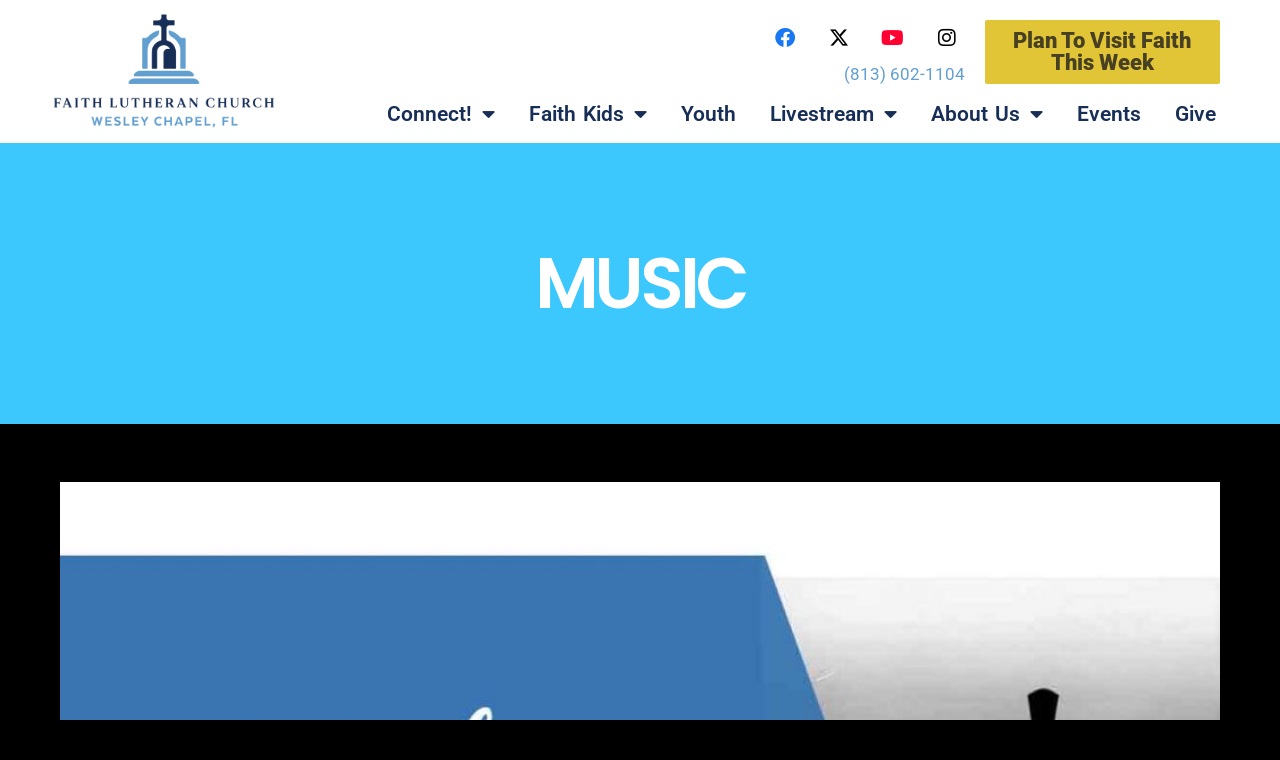

--- FILE ---
content_type: text/html; charset=UTF-8
request_url: https://faithwesleychapel.com/tag/music/
body_size: 27280
content:
<!DOCTYPE html>
<html lang="en-US">
<head>
	<meta charset="UTF-8">
	<meta name="viewport" content="width=device-width, initial-scale=1.0, viewport-fit=cover" />		<meta name="google-site-verification" content="CbT7F5VhaQCAkkLRoUljIYZxAjkBfbihgadA1jLg-4Q" />
<script src="https://js.churchcenter.com/modal/v1"></script>        <meta charset="UTF-8">
        <meta name="viewport" content="width=device-width, initial-scale=1, minimum-scale=1">
        <meta name='robots' content='index, follow, max-image-preview:large, max-snippet:-1, max-video-preview:-1' />
	<style>img:is([sizes="auto" i], [sizes^="auto," i]) { contain-intrinsic-size: 3000px 1500px }</style>
	
	<!-- This site is optimized with the Yoast SEO plugin v25.5 - https://yoast.com/wordpress/plugins/seo/ -->
	<title>Music Archives - Faith Lutheran Church, Wesley Chapel</title>
	<link rel="canonical" href="https://faithwesleychapel.com/tag/music/" />
	<meta property="og:locale" content="en_US" />
	<meta property="og:type" content="article" />
	<meta property="og:title" content="Music Archives - Faith Lutheran Church, Wesley Chapel" />
	<meta property="og:url" content="https://faithwesleychapel.com/tag/music/" />
	<meta property="og:site_name" content="Faith Lutheran Church, Wesley Chapel" />
	<meta name="twitter:card" content="summary_large_image" />
	<script type="application/ld+json" class="yoast-schema-graph">{"@context":"https://schema.org","@graph":[{"@type":"CollectionPage","@id":"https://faithwesleychapel.com/tag/music/","url":"https://faithwesleychapel.com/tag/music/","name":"Music Archives - Faith Lutheran Church, Wesley Chapel","isPartOf":{"@id":"https://faithwesleychapel.com/#website"},"primaryImageOfPage":{"@id":"https://faithwesleychapel.com/tag/music/#primaryimage"},"image":{"@id":"https://faithwesleychapel.com/tag/music/#primaryimage"},"thumbnailUrl":"https://faithwesleychapel.com/wp-content/uploads/2020/11/Worship.jpg","breadcrumb":{"@id":"https://faithwesleychapel.com/tag/music/#breadcrumb"},"inLanguage":"en-US"},{"@type":"ImageObject","inLanguage":"en-US","@id":"https://faithwesleychapel.com/tag/music/#primaryimage","url":"https://faithwesleychapel.com/wp-content/uploads/2020/11/Worship.jpg","contentUrl":"https://faithwesleychapel.com/wp-content/uploads/2020/11/Worship.jpg","width":1200,"height":630,"caption":"Lutheran Church Missouri Synod Worship - Faith Lutheran Church, Wesley Chapel, FL"},{"@type":"BreadcrumbList","@id":"https://faithwesleychapel.com/tag/music/#breadcrumb","itemListElement":[{"@type":"ListItem","position":1,"name":"Home","item":"https://faithwesleychapel.com/"},{"@type":"ListItem","position":2,"name":"Music"}]},{"@type":"WebSite","@id":"https://faithwesleychapel.com/#website","url":"https://faithwesleychapel.com/","name":"Faith Lutheran Church, Wesley Chapel","description":"Leading our community into a deep connection in Christ","publisher":{"@id":"https://faithwesleychapel.com/#organization"},"potentialAction":[{"@type":"SearchAction","target":{"@type":"EntryPoint","urlTemplate":"https://faithwesleychapel.com/?s={search_term_string}"},"query-input":{"@type":"PropertyValueSpecification","valueRequired":true,"valueName":"search_term_string"}}],"inLanguage":"en-US"},{"@type":"Organization","@id":"https://faithwesleychapel.com/#organization","name":"Faith Lutheran Church, Wesley Chapel","url":"https://faithwesleychapel.com/","logo":{"@type":"ImageObject","inLanguage":"en-US","@id":"https://faithwesleychapel.com/#/schema/logo/image/","url":"https://faithwesleychapel.com/wp-content/uploads/2022/11/2025-Faith-Logo-Tight-Opt-Website-Transparent.png","contentUrl":"https://faithwesleychapel.com/wp-content/uploads/2022/11/2025-Faith-Logo-Tight-Opt-Website-Transparent.png","width":582,"height":300,"caption":"Faith Lutheran Church, Wesley Chapel"},"image":{"@id":"https://faithwesleychapel.com/#/schema/logo/image/"}}]}</script>
	<!-- / Yoast SEO plugin. -->


            <style id="tf_lazy_style">
                [data-tf-src]{
                    opacity:0
                }
                .tf_svg_lazy{
                    transition:filter .3s linear!important;filter:blur(25px);opacity:1;
                    transform:translateZ(0)
                }
                .tf_svg_lazy_loaded{
                    filter:blur(0)
                }
                .module[data-lazy],.module[data-lazy] .ui,.module_row[data-lazy]:not(.tb_first),.module_row[data-lazy]:not(.tb_first)>.row_inner,.module_row:not(.tb_first) .module_column[data-lazy],.module_row:not(.tb_first) .module_subrow[data-lazy],.module_subrow[data-lazy]>.subrow_inner{
                    background-image:none!important
                }
            </style>
            <noscript><style>[data-tf-src]{
                display:none!important
            }
            .tf_svg_lazy{
                filter:none!important;
                opacity:1!important
            }</style></noscript>
                    <style id="tf_lazy_common">
                        /*chrome bug,prevent run transition on the page loading*/
                body:not(.page-loaded),body:not(.page-loaded) #header,body:not(.page-loaded) a,body:not(.page-loaded) img,body:not(.page-loaded) figure,body:not(.page-loaded) div,body:not(.page-loaded) i,body:not(.page-loaded) li,body:not(.page-loaded) span,body:not(.page-loaded) ul{
                    animation:none!important;
                    transition:none!important
                }
                body:not(.page-loaded) #main-nav li .sub-menu{
                    display:none
                }
                img{
                    max-width:100%;
                    height:auto
                }
					           .tf_fa{display:inline-block;width:1em;height:1em;stroke-width:0;stroke:currentColor;overflow:visible;fill:currentColor;pointer-events:none;vertical-align:middle}#tf_svg symbol{overflow:visible}.tf_lazy{position:relative;visibility:visible;display:block;opacity:.3}.wow .tf_lazy{visibility:hidden;opacity:1;position:static;display:inline}div.tf_audio_lazy audio{visibility:hidden;height:0;display:inline}.mejs-container{visibility:visible}.tf_iframe_lazy{transition:opacity .3s ease-in-out;min-height:10px}.tf_carousel .tf_swiper-wrapper{display:flex}.tf_carousel .tf_swiper-slide{flex-shrink:0;opacity:0}.tf_carousel .tf_lazy{contain:none}.tf_swiper-wrapper>br,.tf_lazy.tf_swiper-wrapper .tf_lazy:after,.tf_lazy.tf_swiper-wrapper .tf_lazy:before{display:none}.tf_lazy:after,.tf_lazy:before{content:'';display:inline-block;position:absolute;width:10px!important;height:10px!important;margin:0 3px;top:50%!important;right:50%!important;left:auto!important;border-radius:100%;background-color:currentColor;visibility:visible;animation:tf-hrz-loader infinite .75s cubic-bezier(.2,.68,.18,1.08)}.tf_lazy:after{width:6px!important;height:6px!important;right:auto!important;left:50%!important;margin-top:3px;animation-delay:-.4s}@keyframes tf-hrz-loader{0%{transform:scale(1);opacity:1}50%{transform:scale(.1);opacity:.6}100%{transform:scale(1);opacity:1}}.tf_lazy_lightbox{position:fixed;background:rgba(11,11,11,.8);color:#ccc;top:0;left:0;display:flex;align-items:center;justify-content:center;z-index:999}.tf_lazy_lightbox .tf_lazy:after,.tf_lazy_lightbox .tf_lazy:before{background:#fff}.tf_video_lazy video{width:100%;height:100%;position:static;object-fit:cover}
        </style>
                    <noscript><style>body:not(.page-loaded) #main-nav li .sub-menu{
                display:block
            }</style></noscript>
            <link type="image/png" href="https://faithwesleychapel.com/wp-content/uploads/2022/10/Logo-Circle-Magnet1.png" rel="apple-touch-icon" /><link type="image/png" href="https://faithwesleychapel.com/wp-content/uploads/2022/10/Logo-Circle-Magnet1.png" rel="icon" /><link rel="prefetch" href="https://faithwesleychapel.com/wp-content/themes/themify-simple/js/themify.script.min.js?ver=5.6.4" as="script" importance="low"/><link rel="preload" href="https://fonts.gstatic.com/s/opensans/v44/memtYaGs126MiZpBA-UFUIcVXSCEkx2cmqvXlWqW106F15M.woff2" as="font" type="font/woff2" crossorigin importance="high"/><link rel="preload" href="https://fonts.gstatic.com/s/opensans/v44/memtYaGs126MiZpBA-UFUIcVXSCEkx2cmqvXlWqWuU6F.woff2" as="font" type="font/woff2" crossorigin importance="high"/><link rel="preload" href="https://fonts.gstatic.com/s/opensans/v44/memvYaGs126MiZpBA-UvWbX2vVnXBbObj2OVTUGmu1aB.woff2" as="font" type="font/woff2" crossorigin importance="high"/><link rel="preload" href="https://fonts.gstatic.com/s/opensans/v44/memvYaGs126MiZpBA-UvWbX2vVnXBbObj2OVTS-muw.woff2" as="font" type="font/woff2" crossorigin importance="high"/><link rel="preload" href="https://fonts.gstatic.com/s/poppins/v24/pxiDyp8kv8JHgFVrJJLm21lVF9eO.woff2" as="font" type="font/woff2" crossorigin importance="high"/><link rel="preload" href="https://fonts.gstatic.com/s/poppins/v24/pxiGyp8kv8JHgFVrJJLucHtA.woff2" as="font" type="font/woff2" crossorigin importance="high"/><link rel="preload" href="https://fonts.gstatic.com/s/poppins/v24/pxiDyp8kv8JHgFVrJJLmg1hVF9eO.woff2" as="font" type="font/woff2" crossorigin importance="high"/><link rel="preload" href="https://fonts.gstatic.com/s/poppins/v24/pxiDyp8kv8JHgFVrJJLmr19VF9eO.woff2" as="font" type="font/woff2" crossorigin importance="high"/><link rel="preload" href="https://fonts.gstatic.com/s/poppins/v24/pxiDyp8kv8JHgFVrJJLmy15VF9eO.woff2" as="font" type="font/woff2" crossorigin importance="high"/><link rel="preload" href="https://fonts.gstatic.com/s/poppins/v24/pxiByp8kv8JHgFVrLDz8Z1xlFQ.woff2" as="font" type="font/woff2" crossorigin importance="high"/><link rel="preload" href="https://fonts.gstatic.com/s/poppins/v24/pxiEyp8kv8JHgFVrJJfecg.woff2" as="font" type="font/woff2" crossorigin importance="high"/><link rel="preload" href="https://fonts.gstatic.com/s/poppins/v24/pxiByp8kv8JHgFVrLGT9Z1xlFQ.woff2" as="font" type="font/woff2" crossorigin importance="high"/><link rel="preload" href="https://fonts.gstatic.com/s/poppins/v24/pxiByp8kv8JHgFVrLEj6Z1xlFQ.woff2" as="font" type="font/woff2" crossorigin importance="high"/><link rel="preload" href="https://fonts.gstatic.com/s/poppins/v24/pxiByp8kv8JHgFVrLCz7Z1xlFQ.woff2" as="font" type="font/woff2" crossorigin importance="high"/><link rel="preload" importance="high" href="https://faithwesleychapel.com/wp-content/uploads/themify-concate/4108383067/themify-1197308457.min.css" as="style"><link importance="high" id="themify_concate-css" rel="stylesheet" href="https://faithwesleychapel.com/wp-content/uploads/themify-concate/4108383067/themify-1197308457.min.css"><link rel="preconnect" href="https://fonts.gstatic.com" crossorigin/><link rel="dns-prefetch" href="//www.google-analytics.com"/><link rel="alternate" type="application/rss+xml" title="Faith Lutheran Church, Wesley Chapel &raquo; Feed" href="https://faithwesleychapel.com/feed/" />
<link rel="alternate" type="application/rss+xml" title="Faith Lutheran Church, Wesley Chapel &raquo; Comments Feed" href="https://faithwesleychapel.com/comments/feed/" />
<link rel="alternate" type="application/rss+xml" title="Faith Lutheran Church, Wesley Chapel &raquo; Music Tag Feed" href="https://faithwesleychapel.com/tag/music/feed/" />
<link rel="preload" href="https://faithwesleychapel.com/wp-content/plugins/editorplus/dist/style-gutenberg-frontend-style.css?ver=696b9bfd68401" as="style" /><link rel='stylesheet' id='editor_plus-plugin-frontend-style-css' href='https://faithwesleychapel.com/wp-content/plugins/editorplus/dist/style-gutenberg-frontend-style.css?ver=696b9bfd68401' media='' />
<style id='editor_plus-plugin-frontend-style-inline-css'>

    @font-face {
      font-family: 'eplus-icon';
      src: url('https://faithwesleychapel.com/wp-content/plugins/editorplus/extensions/icon-inserter/fonts/eplus-icon.eot?xs1351');
      src: url('https://faithwesleychapel.com/wp-content/plugins/editorplus/extensions/icon-inserter/fonts/eplus-icon.eot?xs1351#iefix')
          format('embedded-opentype'),
        url('https://faithwesleychapel.com/wp-content/plugins/editorplus/extensions/icon-inserter/fonts/eplus-icon.ttf?xs1351') format('truetype'),
        url('https://faithwesleychapel.com/wp-content/plugins/editorplus/extensions/icon-inserter/fonts/eplus-icon.woff?xs1351') format('woff'),
        url('https://faithwesleychapel.com/wp-content/plugins/editorplus/extensions/icon-inserter/fonts/eplus-icon.svg?xs1351#eplus-icon') format('svg');
      font-weight: normal;
      font-style: normal;
      font-display: block;
    }
</style>
<style id='classic-theme-styles-inline-css'>
/*! This file is auto-generated */
.wp-block-button__link{color:#fff;background-color:#32373c;border-radius:9999px;box-shadow:none;text-decoration:none;padding:calc(.667em + 2px) calc(1.333em + 2px);font-size:1.125em}.wp-block-file__button{background:#32373c;color:#fff;text-decoration:none}
</style>
<style id='global-styles-inline-css'>
:root{--wp--preset--aspect-ratio--square: 1;--wp--preset--aspect-ratio--4-3: 4/3;--wp--preset--aspect-ratio--3-4: 3/4;--wp--preset--aspect-ratio--3-2: 3/2;--wp--preset--aspect-ratio--2-3: 2/3;--wp--preset--aspect-ratio--16-9: 16/9;--wp--preset--aspect-ratio--9-16: 9/16;--wp--preset--color--black: #000000;--wp--preset--color--cyan-bluish-gray: #abb8c3;--wp--preset--color--white: #ffffff;--wp--preset--color--pale-pink: #f78da7;--wp--preset--color--vivid-red: #cf2e2e;--wp--preset--color--luminous-vivid-orange: #ff6900;--wp--preset--color--luminous-vivid-amber: #fcb900;--wp--preset--color--light-green-cyan: #7bdcb5;--wp--preset--color--vivid-green-cyan: #00d084;--wp--preset--color--pale-cyan-blue: #8ed1fc;--wp--preset--color--vivid-cyan-blue: #0693e3;--wp--preset--color--vivid-purple: #9b51e0;--wp--preset--gradient--vivid-cyan-blue-to-vivid-purple: linear-gradient(135deg,rgba(6,147,227,1) 0%,rgb(155,81,224) 100%);--wp--preset--gradient--light-green-cyan-to-vivid-green-cyan: linear-gradient(135deg,rgb(122,220,180) 0%,rgb(0,208,130) 100%);--wp--preset--gradient--luminous-vivid-amber-to-luminous-vivid-orange: linear-gradient(135deg,rgba(252,185,0,1) 0%,rgba(255,105,0,1) 100%);--wp--preset--gradient--luminous-vivid-orange-to-vivid-red: linear-gradient(135deg,rgba(255,105,0,1) 0%,rgb(207,46,46) 100%);--wp--preset--gradient--very-light-gray-to-cyan-bluish-gray: linear-gradient(135deg,rgb(238,238,238) 0%,rgb(169,184,195) 100%);--wp--preset--gradient--cool-to-warm-spectrum: linear-gradient(135deg,rgb(74,234,220) 0%,rgb(151,120,209) 20%,rgb(207,42,186) 40%,rgb(238,44,130) 60%,rgb(251,105,98) 80%,rgb(254,248,76) 100%);--wp--preset--gradient--blush-light-purple: linear-gradient(135deg,rgb(255,206,236) 0%,rgb(152,150,240) 100%);--wp--preset--gradient--blush-bordeaux: linear-gradient(135deg,rgb(254,205,165) 0%,rgb(254,45,45) 50%,rgb(107,0,62) 100%);--wp--preset--gradient--luminous-dusk: linear-gradient(135deg,rgb(255,203,112) 0%,rgb(199,81,192) 50%,rgb(65,88,208) 100%);--wp--preset--gradient--pale-ocean: linear-gradient(135deg,rgb(255,245,203) 0%,rgb(182,227,212) 50%,rgb(51,167,181) 100%);--wp--preset--gradient--electric-grass: linear-gradient(135deg,rgb(202,248,128) 0%,rgb(113,206,126) 100%);--wp--preset--gradient--midnight: linear-gradient(135deg,rgb(2,3,129) 0%,rgb(40,116,252) 100%);--wp--preset--font-size--small: 13px;--wp--preset--font-size--medium: 20px;--wp--preset--font-size--large: 36px;--wp--preset--font-size--x-large: 42px;--wp--preset--spacing--20: 0.44rem;--wp--preset--spacing--30: 0.67rem;--wp--preset--spacing--40: 1rem;--wp--preset--spacing--50: 1.5rem;--wp--preset--spacing--60: 2.25rem;--wp--preset--spacing--70: 3.38rem;--wp--preset--spacing--80: 5.06rem;--wp--preset--shadow--natural: 6px 6px 9px rgba(0, 0, 0, 0.2);--wp--preset--shadow--deep: 12px 12px 50px rgba(0, 0, 0, 0.4);--wp--preset--shadow--sharp: 6px 6px 0px rgba(0, 0, 0, 0.2);--wp--preset--shadow--outlined: 6px 6px 0px -3px rgba(255, 255, 255, 1), 6px 6px rgba(0, 0, 0, 1);--wp--preset--shadow--crisp: 6px 6px 0px rgba(0, 0, 0, 1);}:where(.is-layout-flex){gap: 0.5em;}:where(.is-layout-grid){gap: 0.5em;}body .is-layout-flex{display: flex;}.is-layout-flex{flex-wrap: wrap;align-items: center;}.is-layout-flex > :is(*, div){margin: 0;}body .is-layout-grid{display: grid;}.is-layout-grid > :is(*, div){margin: 0;}:where(.wp-block-columns.is-layout-flex){gap: 2em;}:where(.wp-block-columns.is-layout-grid){gap: 2em;}:where(.wp-block-post-template.is-layout-flex){gap: 1.25em;}:where(.wp-block-post-template.is-layout-grid){gap: 1.25em;}.has-black-color{color: var(--wp--preset--color--black) !important;}.has-cyan-bluish-gray-color{color: var(--wp--preset--color--cyan-bluish-gray) !important;}.has-white-color{color: var(--wp--preset--color--white) !important;}.has-pale-pink-color{color: var(--wp--preset--color--pale-pink) !important;}.has-vivid-red-color{color: var(--wp--preset--color--vivid-red) !important;}.has-luminous-vivid-orange-color{color: var(--wp--preset--color--luminous-vivid-orange) !important;}.has-luminous-vivid-amber-color{color: var(--wp--preset--color--luminous-vivid-amber) !important;}.has-light-green-cyan-color{color: var(--wp--preset--color--light-green-cyan) !important;}.has-vivid-green-cyan-color{color: var(--wp--preset--color--vivid-green-cyan) !important;}.has-pale-cyan-blue-color{color: var(--wp--preset--color--pale-cyan-blue) !important;}.has-vivid-cyan-blue-color{color: var(--wp--preset--color--vivid-cyan-blue) !important;}.has-vivid-purple-color{color: var(--wp--preset--color--vivid-purple) !important;}.has-black-background-color{background-color: var(--wp--preset--color--black) !important;}.has-cyan-bluish-gray-background-color{background-color: var(--wp--preset--color--cyan-bluish-gray) !important;}.has-white-background-color{background-color: var(--wp--preset--color--white) !important;}.has-pale-pink-background-color{background-color: var(--wp--preset--color--pale-pink) !important;}.has-vivid-red-background-color{background-color: var(--wp--preset--color--vivid-red) !important;}.has-luminous-vivid-orange-background-color{background-color: var(--wp--preset--color--luminous-vivid-orange) !important;}.has-luminous-vivid-amber-background-color{background-color: var(--wp--preset--color--luminous-vivid-amber) !important;}.has-light-green-cyan-background-color{background-color: var(--wp--preset--color--light-green-cyan) !important;}.has-vivid-green-cyan-background-color{background-color: var(--wp--preset--color--vivid-green-cyan) !important;}.has-pale-cyan-blue-background-color{background-color: var(--wp--preset--color--pale-cyan-blue) !important;}.has-vivid-cyan-blue-background-color{background-color: var(--wp--preset--color--vivid-cyan-blue) !important;}.has-vivid-purple-background-color{background-color: var(--wp--preset--color--vivid-purple) !important;}.has-black-border-color{border-color: var(--wp--preset--color--black) !important;}.has-cyan-bluish-gray-border-color{border-color: var(--wp--preset--color--cyan-bluish-gray) !important;}.has-white-border-color{border-color: var(--wp--preset--color--white) !important;}.has-pale-pink-border-color{border-color: var(--wp--preset--color--pale-pink) !important;}.has-vivid-red-border-color{border-color: var(--wp--preset--color--vivid-red) !important;}.has-luminous-vivid-orange-border-color{border-color: var(--wp--preset--color--luminous-vivid-orange) !important;}.has-luminous-vivid-amber-border-color{border-color: var(--wp--preset--color--luminous-vivid-amber) !important;}.has-light-green-cyan-border-color{border-color: var(--wp--preset--color--light-green-cyan) !important;}.has-vivid-green-cyan-border-color{border-color: var(--wp--preset--color--vivid-green-cyan) !important;}.has-pale-cyan-blue-border-color{border-color: var(--wp--preset--color--pale-cyan-blue) !important;}.has-vivid-cyan-blue-border-color{border-color: var(--wp--preset--color--vivid-cyan-blue) !important;}.has-vivid-purple-border-color{border-color: var(--wp--preset--color--vivid-purple) !important;}.has-vivid-cyan-blue-to-vivid-purple-gradient-background{background: var(--wp--preset--gradient--vivid-cyan-blue-to-vivid-purple) !important;}.has-light-green-cyan-to-vivid-green-cyan-gradient-background{background: var(--wp--preset--gradient--light-green-cyan-to-vivid-green-cyan) !important;}.has-luminous-vivid-amber-to-luminous-vivid-orange-gradient-background{background: var(--wp--preset--gradient--luminous-vivid-amber-to-luminous-vivid-orange) !important;}.has-luminous-vivid-orange-to-vivid-red-gradient-background{background: var(--wp--preset--gradient--luminous-vivid-orange-to-vivid-red) !important;}.has-very-light-gray-to-cyan-bluish-gray-gradient-background{background: var(--wp--preset--gradient--very-light-gray-to-cyan-bluish-gray) !important;}.has-cool-to-warm-spectrum-gradient-background{background: var(--wp--preset--gradient--cool-to-warm-spectrum) !important;}.has-blush-light-purple-gradient-background{background: var(--wp--preset--gradient--blush-light-purple) !important;}.has-blush-bordeaux-gradient-background{background: var(--wp--preset--gradient--blush-bordeaux) !important;}.has-luminous-dusk-gradient-background{background: var(--wp--preset--gradient--luminous-dusk) !important;}.has-pale-ocean-gradient-background{background: var(--wp--preset--gradient--pale-ocean) !important;}.has-electric-grass-gradient-background{background: var(--wp--preset--gradient--electric-grass) !important;}.has-midnight-gradient-background{background: var(--wp--preset--gradient--midnight) !important;}.has-small-font-size{font-size: var(--wp--preset--font-size--small) !important;}.has-medium-font-size{font-size: var(--wp--preset--font-size--medium) !important;}.has-large-font-size{font-size: var(--wp--preset--font-size--large) !important;}.has-x-large-font-size{font-size: var(--wp--preset--font-size--x-large) !important;}
:where(.wp-block-post-template.is-layout-flex){gap: 1.25em;}:where(.wp-block-post-template.is-layout-grid){gap: 1.25em;}
:where(.wp-block-columns.is-layout-flex){gap: 2em;}:where(.wp-block-columns.is-layout-grid){gap: 2em;}
:root :where(.wp-block-pullquote){font-size: 1.5em;line-height: 1.6;}
</style>
<link rel="preload" href="https://faithwesleychapel.com/wp-content/plugins/responsivevoice-text-to-speech/includes/css/responsivevoice.css?ver=6.8.3" as="style" /><link rel='stylesheet' id='rv-style-css' href='https://faithwesleychapel.com/wp-content/plugins/responsivevoice-text-to-speech/includes/css/responsivevoice.css?ver=6.8.3' media='all' />
<link rel="preload" href="https://faithwesleychapel.com/wp-content/plugins/elementor/assets/css/frontend.min.css?ver=3.30.2" as="style" /><link rel='stylesheet' id='elementor-frontend-css' href='https://faithwesleychapel.com/wp-content/plugins/elementor/assets/css/frontend.min.css?ver=3.30.2' media='all' />
<link rel="preload" href="https://faithwesleychapel.com/wp-content/plugins/elementor/assets/css/widget-image.min.css?ver=3.30.2" as="style" /><link rel='stylesheet' id='widget-image-css' href='https://faithwesleychapel.com/wp-content/plugins/elementor/assets/css/widget-image.min.css?ver=3.30.2' media='all' />
<link rel="preload" href="https://faithwesleychapel.com/wp-content/plugins/elementor/assets/lib/animations/styles/e-animation-grow.min.css?ver=3.30.2" as="style" /><link rel='stylesheet' id='e-animation-grow-css' href='https://faithwesleychapel.com/wp-content/plugins/elementor/assets/lib/animations/styles/e-animation-grow.min.css?ver=3.30.2' media='all' />
<link rel="preload" href="https://faithwesleychapel.com/wp-content/plugins/elementor/assets/css/widget-social-icons.min.css?ver=3.30.2" as="style" /><link rel='stylesheet' id='widget-social-icons-css' href='https://faithwesleychapel.com/wp-content/plugins/elementor/assets/css/widget-social-icons.min.css?ver=3.30.2' media='all' />
<link rel="preload" href="https://faithwesleychapel.com/wp-content/plugins/elementor/assets/css/conditionals/apple-webkit.min.css?ver=3.30.2" as="style" /><link rel='stylesheet' id='e-apple-webkit-css' href='https://faithwesleychapel.com/wp-content/plugins/elementor/assets/css/conditionals/apple-webkit.min.css?ver=3.30.2' media='all' />
<link rel="preload" href="https://faithwesleychapel.com/wp-content/plugins/elementor-pro/assets/css/widget-nav-menu.min.css?ver=3.30.0" as="style" /><link rel='stylesheet' id='widget-nav-menu-css' href='https://faithwesleychapel.com/wp-content/plugins/elementor-pro/assets/css/widget-nav-menu.min.css?ver=3.30.0' media='all' />
<link rel="preload" href="https://faithwesleychapel.com/wp-content/plugins/elementor-pro/assets/css/modules/sticky.min.css?ver=3.30.0" as="style" /><link rel='stylesheet' id='e-sticky-css' href='https://faithwesleychapel.com/wp-content/plugins/elementor-pro/assets/css/modules/sticky.min.css?ver=3.30.0' media='all' />
<link rel="preload" href="https://faithwesleychapel.com/wp-content/plugins/elementor/assets/lib/eicons/css/elementor-icons.min.css?ver=5.43.0" as="style" /><link rel='stylesheet' id='elementor-icons-css' href='https://faithwesleychapel.com/wp-content/plugins/elementor/assets/lib/eicons/css/elementor-icons.min.css?ver=5.43.0' media='all' />
<link rel="preload" href="https://faithwesleychapel.com/wp-content/uploads/elementor/css/post-3541.css?ver=1759609226" as="style" /><link rel='stylesheet' id='elementor-post-3541-css' href='https://faithwesleychapel.com/wp-content/uploads/elementor/css/post-3541.css?ver=1759609226' media='all' />
<link rel="preload" href="https://faithwesleychapel.com/wp-content/plugins/elementor/assets/lib/font-awesome/css/all.min.css?ver=3.30.2" as="style" /><link rel='stylesheet' id='font-awesome-5-all-css' href='https://faithwesleychapel.com/wp-content/plugins/elementor/assets/lib/font-awesome/css/all.min.css?ver=3.30.2' media='all' />
<link rel="preload" href="https://faithwesleychapel.com/wp-content/plugins/elementor/assets/lib/font-awesome/css/v4-shims.min.css?ver=3.30.2" as="style" /><link rel='stylesheet' id='font-awesome-4-shim-css' href='https://faithwesleychapel.com/wp-content/plugins/elementor/assets/lib/font-awesome/css/v4-shims.min.css?ver=3.30.2' media='all' />
<link rel="preload" href="https://faithwesleychapel.com/wp-content/uploads/elementor/css/post-14485.css?ver=1759609628" as="style" /><link rel='stylesheet' id='elementor-post-14485-css' href='https://faithwesleychapel.com/wp-content/uploads/elementor/css/post-14485.css?ver=1759609628' media='all' />
<link rel="preload" href="https://faithwesleychapel.com/wp-content/uploads/elementor/css/post-87.css?ver=1759609227" as="style" /><link rel='stylesheet' id='elementor-post-87-css' href='https://faithwesleychapel.com/wp-content/uploads/elementor/css/post-87.css?ver=1759609227' media='all' />
<link rel="preload" href="https://faithwesleychapel.com/wp-content/uploads/elementor/google-fonts/css/roboto.css?ver=1752877271" as="style" /><link rel='stylesheet' id='elementor-gf-local-roboto-css' href='https://faithwesleychapel.com/wp-content/uploads/elementor/google-fonts/css/roboto.css?ver=1752877271' media='all' />
<link rel="preload" href="https://faithwesleychapel.com/wp-content/uploads/elementor/google-fonts/css/robotoslab.css?ver=1752877277" as="style" /><link rel='stylesheet' id='elementor-gf-local-robotoslab-css' href='https://faithwesleychapel.com/wp-content/uploads/elementor/google-fonts/css/robotoslab.css?ver=1752877277' media='all' />
<link rel="preload" href="https://faithwesleychapel.com/wp-content/plugins/elementor/assets/lib/font-awesome/css/fontawesome.min.css?ver=5.15.3" as="style" /><link rel='stylesheet' id='elementor-icons-shared-0-css' href='https://faithwesleychapel.com/wp-content/plugins/elementor/assets/lib/font-awesome/css/fontawesome.min.css?ver=5.15.3' media='all' />
<link rel="preload" href="https://faithwesleychapel.com/wp-content/plugins/elementor/assets/lib/font-awesome/css/brands.min.css?ver=5.15.3" as="style" /><link rel='stylesheet' id='elementor-icons-fa-brands-css' href='https://faithwesleychapel.com/wp-content/plugins/elementor/assets/lib/font-awesome/css/brands.min.css?ver=5.15.3' media='all' />
<link rel="preload" href="https://faithwesleychapel.com/wp-content/plugins/elementor/assets/lib/font-awesome/css/solid.min.css?ver=5.15.3" as="style" /><link rel='stylesheet' id='elementor-icons-fa-solid-css' href='https://faithwesleychapel.com/wp-content/plugins/elementor/assets/lib/font-awesome/css/solid.min.css?ver=5.15.3' media='all' />
<script src="https://faithwesleychapel.com/wp-includes/js/jquery/jquery.min.js?ver=3.7.1" id="jquery-core-js"></script>
<script src="https://code.responsivevoice.org/responsivevoice.js" id="responsive-voice-js"></script>
<script src="https://faithwesleychapel.com/wp-content/plugins/elementor/assets/lib/font-awesome/js/v4-shims.min.js?ver=3.30.2" id="font-awesome-4-shim-js"></script>
<link rel="https://api.w.org/" href="https://faithwesleychapel.com/wp-json/" /><link rel="alternate" title="JSON" type="application/json" href="https://faithwesleychapel.com/wp-json/wp/v2/tags/296" /><link rel="EditURI" type="application/rsd+xml" title="RSD" href="https://faithwesleychapel.com/xmlrpc.php?rsd" />
<meta name="generator" content="WordPress 6.8.3" />
<!-- This code is added by Analytify (6.1.0) https://analytify.io/ !-->
			<script async src="https://www.googletagmanager.com/gtag/js?id=?UA-140067574-1"></script>
			<script>
			window.dataLayer = window.dataLayer || [];
			function gtag(){dataLayer.push(arguments);}
			gtag('js', new Date());

			const configuration = JSON.parse( '{"anonymize_ip":"false","forceSSL":"false","allow_display_features":"false","debug_mode":true}' );
			const gaID = 'UA-140067574-1';

			
			gtag('config', gaID, configuration);

			
			</script>

			<!-- This code is added by Analytify (6.1.0) !--><meta name="generator" content="Elementor 3.30.2; features: additional_custom_breakpoints; settings: css_print_method-external, google_font-enabled, font_display-auto">

<!-- Meta Pixel Code -->
<script type='text/javascript'>
!function(f,b,e,v,n,t,s){if(f.fbq)return;n=f.fbq=function(){n.callMethod?
n.callMethod.apply(n,arguments):n.queue.push(arguments)};if(!f._fbq)f._fbq=n;
n.push=n;n.loaded=!0;n.version='2.0';n.queue=[];t=b.createElement(e);t.async=!0;
t.src=v;s=b.getElementsByTagName(e)[0];s.parentNode.insertBefore(t,s)}(window,
document,'script','https://connect.facebook.net/en_US/fbevents.js');
</script>
<!-- End Meta Pixel Code -->
<script type='text/javascript'>fbq('init', '2399207410314601', {}, {
    "agent": "wordpress-6.8.3-3.0.9"
})</script><script type='text/javascript'>
    setTimeout(function() {
      fbq('track', 'PageView', []);
    }, 2000);
  </script>
<!-- Meta Pixel Code -->
<noscript>
<img loading="lazy" decoding="async" data-tf-not-load="1" importance="high" height="1" width="1" style="display:none" alt="fbpx" src="https://www.facebook.com/tr?id=2399207410314601&ev=PageView&noscript=1" />
</noscript>
<!-- End Meta Pixel Code -->
<style>.recentcomments a{display:inline !important;padding:0 !important;margin:0 !important;}</style>			<style>
				.e-con.e-parent:nth-of-type(n+4):not(.e-lazyloaded):not(.e-no-lazyload),
				.e-con.e-parent:nth-of-type(n+4):not(.e-lazyloaded):not(.e-no-lazyload) * {
					background-image: none !important;
				}
				@media screen and (max-height: 1024px) {
					.e-con.e-parent:nth-of-type(n+3):not(.e-lazyloaded):not(.e-no-lazyload),
					.e-con.e-parent:nth-of-type(n+3):not(.e-lazyloaded):not(.e-no-lazyload) * {
						background-image: none !important;
					}
				}
				@media screen and (max-height: 640px) {
					.e-con.e-parent:nth-of-type(n+2):not(.e-lazyloaded):not(.e-no-lazyload),
					.e-con.e-parent:nth-of-type(n+2):not(.e-lazyloaded):not(.e-no-lazyload) * {
						background-image: none !important;
					}
				}
			</style>
			<style id="tb_inline_styles">.tb_animation_on{overflow-x:hidden}.themify_builder .wow{visibility:hidden;animation-fill-mode:both}.themify_builder .tf_lax_done{transition-duration:.8s;transition-timing-function:cubic-bezier(.165,.84,.44,1)}[data-sticky-active].tb_sticky_scroll_active{z-index:1}[data-sticky-active].tb_sticky_scroll_active .hide-on-stick{display:none}@media screen and (min-width:1281px){.hide-desktop{width:0!important;height:0!important;padding:0!important;visibility:hidden!important;margin:0!important;display:table-column!important;background:none!important}}@media screen and (min-width:769px) and (max-width:1280px){.hide-tablet_landscape{width:0!important;height:0!important;padding:0!important;visibility:hidden!important;margin:0!important;display:table-column!important;background:none!important}}@media screen and (min-width:681px) and (max-width:768px){.hide-tablet{width:0!important;height:0!important;padding:0!important;visibility:hidden!important;margin:0!important;display:table-column!important;background:none!important}}@media screen and (max-width:680px){.hide-mobile{width:0!important;height:0!important;padding:0!important;visibility:hidden!important;margin:0!important;display:table-column!important;background:none!important}}</style><noscript><style>.themify_builder .wow,.wow .tf_lazy{visibility:visible!important}</style></noscript>			<meta name="theme-color" content="#CAC8E0">
			<link rel="icon" href="https://faithwesleychapel.com/wp-content/uploads/2020/04/2025-Faith-Logo-only-optimized-150x150.jpg" sizes="32x32" />
<link rel="icon" href="https://faithwesleychapel.com/wp-content/uploads/2020/04/2025-Faith-Logo-only-optimized.jpg" sizes="192x192" />
<link rel="apple-touch-icon" href="https://faithwesleychapel.com/wp-content/uploads/2020/04/2025-Faith-Logo-only-optimized.jpg" />
<meta name="msapplication-TileImage" content="https://faithwesleychapel.com/wp-content/uploads/2020/04/2025-Faith-Logo-only-optimized.jpg" />
<!-- Global site tag (gtag.js) - Google Ads: 749114056 -->
<script async src="https://www.googletagmanager.com/gtag/js?id=AW-749114056"></script>
<script>
  window.dataLayer = window.dataLayer || [];
  function gtag(){dataLayer.push(arguments);}
  gtag('js', new Date());

  gtag('config', 'AW-749114056');
  gtag('config', 'AW-749277512');
</script>
<!-- Event snippet for Website Traffic conversion page -->
<script>
  gtag('event', 'conversion', {'send_to': 'AW-749114056/-N0HCNDYmMQCEMilmuUC'});
</script>
<!-- Google tag (gtag.js) -->
<script async src="https://www.googletagmanager.com/gtag/js?id=G-KR9KFEBP0S"></script>
<script>
  window.dataLayer = window.dataLayer || [];
  function gtag(){dataLayer.push(arguments);}
  gtag('js', new Date());

  gtag('config', 'G-KR9KFEBP0S');
</script></head>
<body class="archive tag tag-music tag-296 wp-custom-logo wp-theme-themify-simple eio-default eplus_styles skin-blue sidebar-none default_width no-home tb_animation_on elementor-default elementor-kit-3541 header-horizontal fixed-header-enabled">
    <script type='text/javascript'>
      function updateConfig() {
        let openBridgeScript = jQuery('script[src*="openbridge"]');
        if (openBridgeScript.length == 0) return;
        openBridgeScript[0].onload = function() {
          var eventsFilter = "Microdata,SubscribedButtonClick";
          var eventsFilterList = eventsFilter.split(',');
          fbq.instance.pluginConfig.set("2399207410314601", 'openbridge',
            {'endpoints':
              [{
                'targetDomain': window.location.href,
                'endpoint': window.location.href + 'open-bridge'
              }],
              'eventsFilter': {
                'eventNames':eventsFilterList,
                'filteringMode':'blocklist'
              }
            }
          );
          fbq.instance.configLoaded("2399207410314601");
        }
      }
      window.onload = function() {
        fbq.loadPlugin('openbridge3');
        updateConfig();
      }
    </script>		<div data-elementor-type="header" data-elementor-id="14485" class="elementor elementor-14485 elementor-location-header" data-elementor-post-type="elementor_library">
					<section class="elementor-section elementor-top-section elementor-element elementor-element-cdce7f9 elementor-section-boxed elementor-section-height-default elementor-section-height-default" data-id="cdce7f9" data-element_type="section" data-settings="{&quot;background_background&quot;:&quot;classic&quot;,&quot;sticky&quot;:&quot;top&quot;,&quot;sticky_on&quot;:[&quot;desktop&quot;,&quot;tablet&quot;,&quot;mobile&quot;],&quot;sticky_offset&quot;:0,&quot;sticky_effects_offset&quot;:0,&quot;sticky_anchor_link_offset&quot;:0}">
						<div class="elementor-container elementor-column-gap-default">
					<div class="elementor-column elementor-col-50 elementor-top-column elementor-element elementor-element-dbbf232" data-id="dbbf232" data-element_type="column">
			<div class="elementor-widget-wrap elementor-element-populated">
						<div class="elementor-element elementor-element-4b8b2f2 elementor-widget elementor-widget-image" data-id="4b8b2f2" data-element_type="widget" data-widget_type="image.default">
				<div class="elementor-widget-container">
																<a href="/">
							<img loading="lazy" decoding="async" data-tf-not-load="1" importance="high" width="582" height="300" src="https://faithwesleychapel.com/wp-content/uploads/2022/11/2025-Faith-Logo-Tight-Opt-Website-Transparent.png" class="attachment-full size-full wp-image-25406" alt="Faith Lutheran Church in Wesley Chapel FL" srcset="https://faithwesleychapel.com/wp-content/uploads/2022/11/2025-Faith-Logo-Tight-Opt-Website-Transparent.png 582w, https://faithwesleychapel.com/wp-content/uploads/2022/11/2025-Faith-Logo-Tight-Opt-Website-Transparent-300x155.png 300w" sizes="(max-width: 582px) 100vw, 582px" />								</a>
															</div>
				</div>
					</div>
		</div>
				<div class="elementor-column elementor-col-50 elementor-top-column elementor-element elementor-element-aaf3f69" data-id="aaf3f69" data-element_type="column">
			<div class="elementor-widget-wrap elementor-element-populated">
						<section class="elementor-section elementor-inner-section elementor-element elementor-element-716e147 elementor-section-boxed elementor-section-height-default elementor-section-height-default" data-id="716e147" data-element_type="section">
						<div class="elementor-container elementor-column-gap-default">
					<div class="elementor-column elementor-col-50 elementor-inner-column elementor-element elementor-element-13ea33c" data-id="13ea33c" data-element_type="column">
			<div class="elementor-widget-wrap elementor-element-populated">
						<div class="elementor-element elementor-element-159a5b9 elementor-grid-mobile-4 e-grid-align-right e-grid-align-mobile-center elementor-shape-rounded elementor-grid-0 elementor-widget elementor-widget-social-icons" data-id="159a5b9" data-element_type="widget" data-widget_type="social-icons.default">
				<div class="elementor-widget-container">
							<div class="elementor-social-icons-wrapper elementor-grid" role="list">
							<span class="elementor-grid-item" role="listitem">
					<a class="elementor-icon elementor-social-icon elementor-social-icon-facebook elementor-animation-grow elementor-repeater-item-277f77e" href="https://www.facebook.com/FaithWesleyChapel" target="_blank">
						<span class="elementor-screen-only">Facebook</span>
						<i class="fab fa-facebook"></i>					</a>
				</span>
							<span class="elementor-grid-item" role="listitem">
					<a class="elementor-icon elementor-social-icon elementor-social-icon-x-twitter elementor-animation-grow elementor-repeater-item-9e4af55" href="https://twitter.com/FaithChurchWC" target="_blank">
						<span class="elementor-screen-only">X-twitter</span>
						<i class="fab fa-x-twitter"></i>					</a>
				</span>
							<span class="elementor-grid-item" role="listitem">
					<a class="elementor-icon elementor-social-icon elementor-social-icon-youtube elementor-animation-grow elementor-repeater-item-c2d1e0f" href="https://www.youtube.com/channel/UCmI-Pg2fcqf7VOJThDyJE8g" target="_blank">
						<span class="elementor-screen-only">Youtube</span>
						<i class="fab fa-youtube"></i>					</a>
				</span>
							<span class="elementor-grid-item" role="listitem">
					<a class="elementor-icon elementor-social-icon elementor-social-icon-instagram elementor-animation-grow elementor-repeater-item-bbd3c2c" href="https://www.instagram.com/faithwesleychapel/" target="_blank">
						<span class="elementor-screen-only">Instagram</span>
						<i class="fab fa-instagram"></i>					</a>
				</span>
					</div>
						</div>
				</div>
				<div class="elementor-element elementor-element-2d00f73 elementor-widget elementor-widget-text-editor" data-id="2d00f73" data-element_type="widget" data-widget_type="text-editor.default">
				<div class="elementor-widget-container">
									<p><span style="color: #629fd1;"><a style="color: #629fd1;" href="tel:8136021104‬">(813) 602-1104‬</a></span></p>								</div>
				</div>
					</div>
		</div>
				<div class="elementor-column elementor-col-50 elementor-inner-column elementor-element elementor-element-38b5312" data-id="38b5312" data-element_type="column">
			<div class="elementor-widget-wrap elementor-element-populated">
						<div class="elementor-element elementor-element-79f398e elementor-align-center elementor-widget elementor-widget-button" data-id="79f398e" data-element_type="widget" data-widget_type="button.default">
				<div class="elementor-widget-container">
									<div class="elementor-button-wrapper">
					<a class="elementor-button elementor-button-link elementor-size-xs" href="https://faithwesleychapel.com/lets-connect/">
						<span class="elementor-button-content-wrapper">
									<span class="elementor-button-text">Plan To Visit Faith This Week</span>
					</span>
					</a>
				</div>
								</div>
				</div>
					</div>
		</div>
					</div>
		</section>
				<div class="elementor-element elementor-element-592fdac elementor-nav-menu__align-end elementor-nav-menu--dropdown-mobile elementor-nav-menu--stretch elementor-nav-menu__text-align-aside elementor-nav-menu--toggle elementor-nav-menu--burger elementor-widget elementor-widget-nav-menu" data-id="592fdac" data-element_type="widget" data-settings="{&quot;full_width&quot;:&quot;stretch&quot;,&quot;layout&quot;:&quot;horizontal&quot;,&quot;submenu_icon&quot;:{&quot;value&quot;:&quot;&lt;i class=\&quot;fas fa-caret-down\&quot;&gt;&lt;\/i&gt;&quot;,&quot;library&quot;:&quot;fa-solid&quot;},&quot;toggle&quot;:&quot;burger&quot;}" data-widget_type="nav-menu.default">
				<div class="elementor-widget-container">
								<nav aria-label="Menu" class="elementor-nav-menu--main elementor-nav-menu__container elementor-nav-menu--layout-horizontal e--pointer-underline e--animation-fade">
				<ul id="menu-1-592fdac" class="elementor-nav-menu"><li class="menu-item menu-item-type-post_type menu-item-object-page menu-item-has-children menu-item-15859"><a href="https://faithwesleychapel.com/lets-connect/" class="elementor-item">Connect!</a>
<ul class="sub-menu elementor-nav-menu--dropdown">
	<li class="menu-item menu-item-type-post_type menu-item-object-page menu-item-15701"><a href="https://faithwesleychapel.com/lets-connect/" class="elementor-sub-item">Let’s Connect!</a></li>
	<li class="menu-item menu-item-type-post_type menu-item-object-page menu-item-13070"><a href="https://faithwesleychapel.com/prayer-request/" class="elementor-sub-item">Prayer Request</a></li>
	<li class="menu-item menu-item-type-post_type menu-item-object-page menu-item-145"><a href="https://faithwesleychapel.com/contact-us/" class="elementor-sub-item">Contact Us</a></li>
	<li class="menu-item menu-item-type-post_type menu-item-object-page menu-item-146"><a href="https://faithwesleychapel.com/follow-us/" class="elementor-sub-item">Follow Us</a></li>
	<li class="menu-item menu-item-type-custom menu-item-object-custom menu-item-13154"><a href="https://faithwesleychapel.churchcenter.com/directory" class="elementor-sub-item">Church Directory</a></li>
</ul>
</li>
<li class="menu-item menu-item-type-post_type menu-item-object-page menu-item-has-children menu-item-12481"><a href="https://faithwesleychapel.com/childrens-ministry/" class="elementor-item">Faith Kids</a>
<ul class="sub-menu elementor-nav-menu--dropdown">
	<li class="menu-item menu-item-type-post_type menu-item-object-page menu-item-13704"><a href="https://faithwesleychapel.com/childrens-ministry/" class="elementor-sub-item">Faith Kids</a></li>
	<li class="menu-item menu-item-type-post_type menu-item-object-page menu-item-12501"><a href="https://faithwesleychapel.com/nursery/" class="elementor-sub-item">Nursery</a></li>
</ul>
</li>
<li class="menu-item menu-item-type-post_type menu-item-object-page menu-item-12502"><a href="https://faithwesleychapel.com/youth-ministry/" class="elementor-item">Youth</a></li>
<li class="menu-item menu-item-type-post_type menu-item-object-page menu-item-has-children menu-item-15458"><a href="https://faithwesleychapel.com/bulletin/" class="elementor-item">Livestream</a>
<ul class="sub-menu elementor-nav-menu--dropdown">
	<li class="menu-item menu-item-type-post_type menu-item-object-page menu-item-16660"><a href="https://faithwesleychapel.com/bulletin/" class="elementor-sub-item">Livestream</a></li>
	<li class="menu-item menu-item-type-post_type menu-item-object-page menu-item-388"><a href="https://faithwesleychapel.com/archives/" class="elementor-sub-item">Previous Messages</a></li>
</ul>
</li>
<li class="menu-item menu-item-type-post_type menu-item-object-page menu-item-has-children menu-item-143"><a href="https://faithwesleychapel.com/about-us/" class="elementor-item">About Us</a>
<ul class="sub-menu elementor-nav-menu--dropdown">
	<li class="menu-item menu-item-type-post_type menu-item-object-page menu-item-195"><a href="https://faithwesleychapel.com/about-us/" class="elementor-sub-item">About Us</a></li>
	<li class="menu-item menu-item-type-post_type menu-item-object-page menu-item-375"><a href="https://faithwesleychapel.com/about-us/location-and-times/" class="elementor-sub-item">Location and Times</a></li>
	<li class="menu-item menu-item-type-post_type menu-item-object-page menu-item-9317"><a href="https://faithwesleychapel.com/what-we-believe/" class="elementor-sub-item">What We Believe</a></li>
	<li class="menu-item menu-item-type-post_type menu-item-object-page menu-item-has-children menu-item-891"><a href="https://faithwesleychapel.com/about-us/leadership/" class="elementor-sub-item">Leadership</a>
	<ul class="sub-menu elementor-nav-menu--dropdown">
		<li class="menu-item menu-item-type-post_type menu-item-object-page menu-item-892"><a href="https://faithwesleychapel.com/about-us/leadership/" class="elementor-sub-item">Leadership</a></li>
		<li class="menu-item menu-item-type-post_type menu-item-object-page menu-item-194"><a href="https://faithwesleychapel.com/pastor-kurt/" class="elementor-sub-item">Pastor Kurt</a></li>
	</ul>
</li>
	<li class="menu-item menu-item-type-post_type menu-item-object-page menu-item-144"><a href="https://faithwesleychapel.com/blog/" class="elementor-sub-item">Blog</a></li>
</ul>
</li>
<li class="menu-item menu-item-type-post_type menu-item-object-page menu-item-198"><a href="https://faithwesleychapel.com/calendar/" class="elementor-item">Events</a></li>
<li class="give-nav-button menu-item menu-item-type-post_type menu-item-object-page menu-item-278"><a href="https://faithwesleychapel.com/give/" class="elementor-item">Give</a></li>
</ul>			</nav>
					<div class="elementor-menu-toggle" role="button" tabindex="0" aria-label="Menu Toggle" aria-expanded="false">
			<i aria-hidden="true" role="presentation" class="elementor-menu-toggle__icon--open eicon-menu-bar"></i><i aria-hidden="true" role="presentation" class="elementor-menu-toggle__icon--close eicon-close"></i>		</div>
					<nav class="elementor-nav-menu--dropdown elementor-nav-menu__container" aria-hidden="true">
				<ul id="menu-2-592fdac" class="elementor-nav-menu"><li class="menu-item menu-item-type-post_type menu-item-object-page menu-item-has-children menu-item-15859"><a href="https://faithwesleychapel.com/lets-connect/" class="elementor-item" tabindex="-1">Connect!</a>
<ul class="sub-menu elementor-nav-menu--dropdown">
	<li class="menu-item menu-item-type-post_type menu-item-object-page menu-item-15701"><a href="https://faithwesleychapel.com/lets-connect/" class="elementor-sub-item" tabindex="-1">Let’s Connect!</a></li>
	<li class="menu-item menu-item-type-post_type menu-item-object-page menu-item-13070"><a href="https://faithwesleychapel.com/prayer-request/" class="elementor-sub-item" tabindex="-1">Prayer Request</a></li>
	<li class="menu-item menu-item-type-post_type menu-item-object-page menu-item-145"><a href="https://faithwesleychapel.com/contact-us/" class="elementor-sub-item" tabindex="-1">Contact Us</a></li>
	<li class="menu-item menu-item-type-post_type menu-item-object-page menu-item-146"><a href="https://faithwesleychapel.com/follow-us/" class="elementor-sub-item" tabindex="-1">Follow Us</a></li>
	<li class="menu-item menu-item-type-custom menu-item-object-custom menu-item-13154"><a href="https://faithwesleychapel.churchcenter.com/directory" class="elementor-sub-item" tabindex="-1">Church Directory</a></li>
</ul>
</li>
<li class="menu-item menu-item-type-post_type menu-item-object-page menu-item-has-children menu-item-12481"><a href="https://faithwesleychapel.com/childrens-ministry/" class="elementor-item" tabindex="-1">Faith Kids</a>
<ul class="sub-menu elementor-nav-menu--dropdown">
	<li class="menu-item menu-item-type-post_type menu-item-object-page menu-item-13704"><a href="https://faithwesleychapel.com/childrens-ministry/" class="elementor-sub-item" tabindex="-1">Faith Kids</a></li>
	<li class="menu-item menu-item-type-post_type menu-item-object-page menu-item-12501"><a href="https://faithwesleychapel.com/nursery/" class="elementor-sub-item" tabindex="-1">Nursery</a></li>
</ul>
</li>
<li class="menu-item menu-item-type-post_type menu-item-object-page menu-item-12502"><a href="https://faithwesleychapel.com/youth-ministry/" class="elementor-item" tabindex="-1">Youth</a></li>
<li class="menu-item menu-item-type-post_type menu-item-object-page menu-item-has-children menu-item-15458"><a href="https://faithwesleychapel.com/bulletin/" class="elementor-item" tabindex="-1">Livestream</a>
<ul class="sub-menu elementor-nav-menu--dropdown">
	<li class="menu-item menu-item-type-post_type menu-item-object-page menu-item-16660"><a href="https://faithwesleychapel.com/bulletin/" class="elementor-sub-item" tabindex="-1">Livestream</a></li>
	<li class="menu-item menu-item-type-post_type menu-item-object-page menu-item-388"><a href="https://faithwesleychapel.com/archives/" class="elementor-sub-item" tabindex="-1">Previous Messages</a></li>
</ul>
</li>
<li class="menu-item menu-item-type-post_type menu-item-object-page menu-item-has-children menu-item-143"><a href="https://faithwesleychapel.com/about-us/" class="elementor-item" tabindex="-1">About Us</a>
<ul class="sub-menu elementor-nav-menu--dropdown">
	<li class="menu-item menu-item-type-post_type menu-item-object-page menu-item-195"><a href="https://faithwesleychapel.com/about-us/" class="elementor-sub-item" tabindex="-1">About Us</a></li>
	<li class="menu-item menu-item-type-post_type menu-item-object-page menu-item-375"><a href="https://faithwesleychapel.com/about-us/location-and-times/" class="elementor-sub-item" tabindex="-1">Location and Times</a></li>
	<li class="menu-item menu-item-type-post_type menu-item-object-page menu-item-9317"><a href="https://faithwesleychapel.com/what-we-believe/" class="elementor-sub-item" tabindex="-1">What We Believe</a></li>
	<li class="menu-item menu-item-type-post_type menu-item-object-page menu-item-has-children menu-item-891"><a href="https://faithwesleychapel.com/about-us/leadership/" class="elementor-sub-item" tabindex="-1">Leadership</a>
	<ul class="sub-menu elementor-nav-menu--dropdown">
		<li class="menu-item menu-item-type-post_type menu-item-object-page menu-item-892"><a href="https://faithwesleychapel.com/about-us/leadership/" class="elementor-sub-item" tabindex="-1">Leadership</a></li>
		<li class="menu-item menu-item-type-post_type menu-item-object-page menu-item-194"><a href="https://faithwesleychapel.com/pastor-kurt/" class="elementor-sub-item" tabindex="-1">Pastor Kurt</a></li>
	</ul>
</li>
	<li class="menu-item menu-item-type-post_type menu-item-object-page menu-item-144"><a href="https://faithwesleychapel.com/blog/" class="elementor-sub-item" tabindex="-1">Blog</a></li>
</ul>
</li>
<li class="menu-item menu-item-type-post_type menu-item-object-page menu-item-198"><a href="https://faithwesleychapel.com/calendar/" class="elementor-item" tabindex="-1">Events</a></li>
<li class="give-nav-button menu-item menu-item-type-post_type menu-item-object-page menu-item-278"><a href="https://faithwesleychapel.com/give/" class="elementor-item" tabindex="-1">Give</a></li>
</ul>			</nav>
						</div>
				</div>
					</div>
		</div>
					</div>
		</section>
				</div>
		    		<div class="page-category-title-wrap">
						<div class="category-title-overlay"></div>
						 <h1 itemprop="name" class="page-title">Music </h1>					</div>
        <!-- layout -->
<div id="layout" class="pagewidth tf_clearfix">
    <!-- content -->
        <main id="content" class="list-post">
			    <div  id="loops-wrapper" class="loops-wrapper list-post tf_clear tf_clearfix" data-lazy="1">
							
<article id="post-25083" class="post tf_clearfix post-25083 type-post status-publish format-gallery has-post-thumbnail hentry category-special-posts tag-music tag-worship post_format-post-format-gallery has-post-title has-post-date has-post-category has-post-tag has-post-comment has-post-author ">
	
				<figure class="post-image tf_clearfix">
			    								<a href="https://faithwesleychapel.com/sunday-worship-songs-2-2/">
								<img loading="lazy" decoding="async" loading="lazy" src="https://faithwesleychapel.com/wp-content/uploads/2020/11/Worship-1024x538.jpg" width="1160" height="500" title="Sunday Worship Songs" alt="Sunday Worship Songs">								    				</a>
							    			</figure>
			
	<div class="post-content">
					<div class="post-meta entry-meta">
                                    <div class="post-author-wrapper">
                        	                        <span class="author-avatar">
	                            <img src="[data-uri]" data-lazy="1" alt='Kurt Steinbrueck' data-tf-src='https://secure.gravatar.com/avatar/e444a5bacf633821b557ebcdfe29387fe0764f94f79af670a8d8a9ecdb768998?s=65&#038;d=mm&#038;r=g' data-tf-srcset='https://secure.gravatar.com/avatar/e444a5bacf633821b557ebcdfe29387fe0764f94f79af670a8d8a9ecdb768998?s=130&#038;d=mm&#038;r=g 2x' itemprop='image' class='avatar avatar-65 photo' height='65' width='65' decoding='async'/><noscript><img alt='Kurt Steinbrueck' data-tf-not-load src='https://secure.gravatar.com/avatar/e444a5bacf633821b557ebcdfe29387fe0764f94f79af670a8d8a9ecdb768998?s=65&#038;d=mm&#038;r=g' srcset='https://secure.gravatar.com/avatar/e444a5bacf633821b557ebcdfe29387fe0764f94f79af670a8d8a9ecdb768998?s=130&#038;d=mm&#038;r=g 2x' itemprop='image' class='avatar avatar-65 photo' height='65' width='65' decoding='async'/></noscript>	                        </span>
												<div class="post-author-inner-wrapper">
															<span class="post-author"><span class="author vcard"><a class="url fn n" href="https://faithwesleychapel.com/author/kurt/" rel="author">Kurt Steinbrueck</a></span></span>
								                        	                            <time datetime="2026-01-09" class="post-date entry-date updated">January 9, 2026</time>
	                        						</div>
                    </div>
                								<div class="post-cattag-wrapper">
				    <span class="post-category"><a href="https://faithwesleychapel.com/category/special-posts/" rel="tag" class="term-special-posts">Special Posts</a></span>										     <span class="post-tag"><a href="https://faithwesleychapel.com/tag/music/" rel="tag">Music</a>, <a href="https://faithwesleychapel.com/tag/worship/" rel="tag">worship</a></span>										</div>
				                      <span class="post-comment">
	       <a href="https://faithwesleychapel.com/sunday-worship-songs-2-2/#respond">0</a>	    </span>
					</div>
		
		<h2 class="post-title entry-title"><a href="https://faithwesleychapel.com/sunday-worship-songs-2-2/">Sunday Worship Songs</a></h2>
					<div class="entry-content">

        						<div data-elementor-type="wp-post" data-elementor-id="25083" class="elementor elementor-25083" data-elementor-post-type="post">
						<section class="elementor-section elementor-top-section elementor-element elementor-element-67e32ba elementor-section-boxed elementor-section-height-default elementor-section-height-default" data-id="67e32ba" data-element_type="section" data-settings="{&quot;background_background&quot;:&quot;classic&quot;}">
						<div class="elementor-container elementor-column-gap-default">
					<div class="elementor-column elementor-col-100 elementor-top-column elementor-element elementor-element-c5dfc0f" data-id="c5dfc0f" data-element_type="column">
			<div class="elementor-widget-wrap elementor-element-populated">
						<div class="elementor-element elementor-element-2d613d1 elementor-widget elementor-widget-heading" data-id="2d613d1" data-element_type="widget" data-widget_type="heading.default">
				<div class="elementor-widget-container">
					<h2 class="elementor-heading-title elementor-size-default">Sunday Worship Songs</h2>				</div>
				</div>
					</div>
		</div>
					</div>
		</section>
				<section class="elementor-section elementor-top-section elementor-element elementor-element-03dc287 elementor-section-boxed elementor-section-height-default elementor-section-height-default" data-id="03dc287" data-element_type="section">
						<div class="elementor-container elementor-column-gap-default">
					<div class="elementor-column elementor-col-100 elementor-top-column elementor-element elementor-element-5742cd6" data-id="5742cd6" data-element_type="column">
			<div class="elementor-widget-wrap elementor-element-populated">
						<div class="elementor-element elementor-element-8a0f99b elementor-widget elementor-widget-text-editor" data-id="8a0f99b" data-element_type="widget" data-widget_type="text-editor.default">
				<div class="elementor-widget-container">
									<p>Have you ever had a Sunday where you didn&#8217;t know the songs very well?</p>
<p>Would you like to know all of them?</p>
<p>Each week we post the songs on Facebook, usually on Friday, as well as in a blog post. You can find the topic of the sermon, the readings for the week, and a list of the songs. We also post links to Youtube videos with those songs so you can hear them and get to know them before Sunday.</p>
<p>Below are this week&#8217;s songs and readings.</p>								</div>
				</div>
				<div class="elementor-element elementor-element-b1a87ad elementor-align-center elementor-widget elementor-widget-button" data-id="b1a87ad" data-element_type="widget" data-widget_type="button.default">
				<div class="elementor-widget-container">
									<div class="elementor-button-wrapper">
					<a class="elementor-button elementor-button-link elementor-size-xl" href="https://faithwesleychapel.com/lets-connect/">
						<span class="elementor-button-content-wrapper">
									<span class="elementor-button-text">Plan Your Visit Now</span>
					</span>
					</a>
				</div>
								</div>
				</div>
					</div>
		</div>
					</div>
		</section>
				<section class="elementor-section elementor-top-section elementor-element elementor-element-3700fd1 elementor-section-boxed elementor-section-height-default elementor-section-height-default" data-id="3700fd1" data-element_type="section">
						<div class="elementor-container elementor-column-gap-default">
					<div class="elementor-column elementor-col-100 elementor-top-column elementor-element elementor-element-40c8ed7" data-id="40c8ed7" data-element_type="column">
			<div class="elementor-widget-wrap elementor-element-populated">
						<div class="elementor-element elementor-element-d4c4ba4 elementor-widget elementor-widget-image" data-id="d4c4ba4" data-element_type="widget" data-widget_type="image.default">
				<div class="elementor-widget-container">
															<img loading="lazy" fetchpriority="high" loading="lazy" fetchpriority="high" decoding="async" width="940" height="788" src="https://faithwesleychapel.com/wp-content/uploads/2026/01/2026-01-11_Service-Post.jpg" class="attachment-large size-large wp-image-25937" alt="Lutheran Worship Songs" srcset="https://faithwesleychapel.com/wp-content/uploads/2026/01/2026-01-11_Service-Post.jpg 940w, https://faithwesleychapel.com/wp-content/uploads/2026/01/2026-01-11_Service-Post-300x251.jpg 300w, https://faithwesleychapel.com/wp-content/uploads/2026/01/2026-01-11_Service-Post-768x644.jpg 768w" sizes="(max-width: 940px) 100vw, 940px" />															</div>
				</div>
				<div class="elementor-element elementor-element-c1ff132 elementor-widget elementor-widget-video" data-id="c1ff132" data-element_type="widget" data-settings="{&quot;youtube_url&quot;:&quot;https:\/\/www.youtube.com\/watch?v=HZa6HXKGpjQ&quot;,&quot;video_type&quot;:&quot;youtube&quot;,&quot;controls&quot;:&quot;yes&quot;}" data-widget_type="video.default">
				<div class="elementor-widget-container">
							<div class="elementor-wrapper elementor-open-inline">
			<div class="elementor-video"></div>		</div>
						</div>
				</div>
				<div class="elementor-element elementor-element-6342162 elementor-widget elementor-widget-video" data-id="6342162" data-element_type="widget" data-settings="{&quot;youtube_url&quot;:&quot;https:\/\/www.youtube.com\/watch?v=1ohvhmGSfxI&quot;,&quot;video_type&quot;:&quot;youtube&quot;,&quot;controls&quot;:&quot;yes&quot;}" data-widget_type="video.default">
				<div class="elementor-widget-container">
							<div class="elementor-wrapper elementor-open-inline">
			<div class="elementor-video"></div>		</div>
						</div>
				</div>
					</div>
		</div>
					</div>
		</section>
				<section class="elementor-section elementor-top-section elementor-element elementor-element-af858d1 elementor-section-boxed elementor-section-height-default elementor-section-height-default" data-id="af858d1" data-element_type="section">
						<div class="elementor-container elementor-column-gap-default">
					<div class="elementor-column elementor-col-100 elementor-top-column elementor-element elementor-element-93b8c8b" data-id="93b8c8b" data-element_type="column">
			<div class="elementor-widget-wrap elementor-element-populated">
						<div class="elementor-element elementor-element-519f535 elementor-widget elementor-widget-video" data-id="519f535" data-element_type="widget" data-settings="{&quot;youtube_url&quot;:&quot;https:\/\/www.youtube.com\/watch?v=tQUTvMtUhw4&quot;,&quot;video_type&quot;:&quot;youtube&quot;,&quot;controls&quot;:&quot;yes&quot;}" data-widget_type="video.default">
				<div class="elementor-widget-container">
							<div class="elementor-wrapper elementor-open-inline">
			<div class="elementor-video"></div>		</div>
						</div>
				</div>
					</div>
		</div>
					</div>
		</section>
				<section class="elementor-section elementor-top-section elementor-element elementor-element-ee1bb09 elementor-section-boxed elementor-section-height-default elementor-section-height-default" data-id="ee1bb09" data-element_type="section">
						<div class="elementor-container elementor-column-gap-default">
					<div class="elementor-column elementor-col-100 elementor-top-column elementor-element elementor-element-bd3e728" data-id="bd3e728" data-element_type="column">
			<div class="elementor-widget-wrap">
							</div>
		</div>
					</div>
		</section>
				<section class="elementor-section elementor-top-section elementor-element elementor-element-f150c82 elementor-section-boxed elementor-section-height-default elementor-section-height-default" data-id="f150c82" data-element_type="section">
						<div class="elementor-container elementor-column-gap-default">
					<div class="elementor-column elementor-col-100 elementor-top-column elementor-element elementor-element-e43f452" data-id="e43f452" data-element_type="column">
			<div class="elementor-widget-wrap">
							</div>
		</div>
					</div>
		</section>
				<section class="elementor-section elementor-top-section elementor-element elementor-element-17bb48c elementor-section-boxed elementor-section-height-default elementor-section-height-default" data-id="17bb48c" data-element_type="section">
						<div class="elementor-container elementor-column-gap-default">
					<div class="elementor-column elementor-col-100 elementor-top-column elementor-element elementor-element-6f4dbd5" data-id="6f4dbd5" data-element_type="column">
			<div class="elementor-widget-wrap">
							</div>
		</div>
					</div>
		</section>
				</div>
		<!--themify_builder_content-->
<div id="themify_builder_content-25083" data-postid="25083" class="themify_builder_content themify_builder_content-25083 themify_builder tf_clear">
    </div>
<!--/themify_builder_content-->

	    
	</div><!-- /.entry-content -->
	
	</div>
	<!-- /.post-content -->
	
</article>
<!-- /.post -->
							
<article id="post-24375" class="post tf_clearfix post-24375 type-post status-publish format-gallery has-post-thumbnail hentry category-special-posts tag-music tag-worship post_format-post-format-gallery has-post-title has-post-date has-post-category has-post-tag has-post-comment has-post-author ">
	
				<figure class="post-image tf_clearfix">
			    								<a href="https://faithwesleychapel.com/sunday-worship-songs-2025-08-03/">
								<img loading="lazy" decoding="async" loading="lazy" src="https://faithwesleychapel.com/wp-content/uploads/2020/11/Worship-1024x538.jpg" width="1160" height="500" title="Sunday Worship Songs &#8211; Aug 3" alt="Sunday Worship Songs &#8211; Aug 3">								    				</a>
							    			</figure>
			
	<div class="post-content">
					<div class="post-meta entry-meta">
                                    <div class="post-author-wrapper">
                        	                        <span class="author-avatar">
	                            <img src="[data-uri]" data-lazy="1" alt='Kurt Steinbrueck' data-tf-src='https://secure.gravatar.com/avatar/e444a5bacf633821b557ebcdfe29387fe0764f94f79af670a8d8a9ecdb768998?s=65&#038;d=mm&#038;r=g' data-tf-srcset='https://secure.gravatar.com/avatar/e444a5bacf633821b557ebcdfe29387fe0764f94f79af670a8d8a9ecdb768998?s=130&#038;d=mm&#038;r=g 2x' itemprop='image' class='avatar avatar-65 photo' height='65' width='65' decoding='async'/><noscript><img alt='Kurt Steinbrueck' data-tf-not-load src='https://secure.gravatar.com/avatar/e444a5bacf633821b557ebcdfe29387fe0764f94f79af670a8d8a9ecdb768998?s=65&#038;d=mm&#038;r=g' srcset='https://secure.gravatar.com/avatar/e444a5bacf633821b557ebcdfe29387fe0764f94f79af670a8d8a9ecdb768998?s=130&#038;d=mm&#038;r=g 2x' itemprop='image' class='avatar avatar-65 photo' height='65' width='65' decoding='async'/></noscript>	                        </span>
												<div class="post-author-inner-wrapper">
															<span class="post-author"><span class="author vcard"><a class="url fn n" href="https://faithwesleychapel.com/author/kurt/" rel="author">Kurt Steinbrueck</a></span></span>
								                        	                            <time datetime="2025-09-26" class="post-date entry-date updated">September 26, 2025</time>
	                        						</div>
                    </div>
                								<div class="post-cattag-wrapper">
				    <span class="post-category"><a href="https://faithwesleychapel.com/category/special-posts/" rel="tag" class="term-special-posts">Special Posts</a></span>										     <span class="post-tag"><a href="https://faithwesleychapel.com/tag/music/" rel="tag">Music</a>, <a href="https://faithwesleychapel.com/tag/worship/" rel="tag">worship</a></span>										</div>
				                      <span class="post-comment">
	       <a href="https://faithwesleychapel.com/sunday-worship-songs-2025-08-03/#respond">0</a>	    </span>
					</div>
		
		<h2 class="post-title entry-title"><a href="https://faithwesleychapel.com/sunday-worship-songs-2025-08-03/">Sunday Worship Songs &#8211; Aug 3</a></h2>
					<div class="entry-content">

        						<div data-elementor-type="wp-post" data-elementor-id="24375" class="elementor elementor-24375" data-elementor-post-type="post">
						<section class="elementor-section elementor-top-section elementor-element elementor-element-67e32ba elementor-section-boxed elementor-section-height-default elementor-section-height-default" data-id="67e32ba" data-element_type="section" data-settings="{&quot;background_background&quot;:&quot;classic&quot;}">
						<div class="elementor-container elementor-column-gap-default">
					<div class="elementor-column elementor-col-100 elementor-top-column elementor-element elementor-element-c5dfc0f" data-id="c5dfc0f" data-element_type="column">
			<div class="elementor-widget-wrap elementor-element-populated">
						<div class="elementor-element elementor-element-2d613d1 elementor-widget elementor-widget-heading" data-id="2d613d1" data-element_type="widget" data-widget_type="heading.default">
				<div class="elementor-widget-container">
					<h2 class="elementor-heading-title elementor-size-default">Sunday Worship Songs</h2>				</div>
				</div>
					</div>
		</div>
					</div>
		</section>
				<section class="elementor-section elementor-top-section elementor-element elementor-element-03dc287 elementor-section-boxed elementor-section-height-default elementor-section-height-default" data-id="03dc287" data-element_type="section">
						<div class="elementor-container elementor-column-gap-default">
					<div class="elementor-column elementor-col-100 elementor-top-column elementor-element elementor-element-5742cd6" data-id="5742cd6" data-element_type="column">
			<div class="elementor-widget-wrap elementor-element-populated">
						<div class="elementor-element elementor-element-8a0f99b elementor-widget elementor-widget-text-editor" data-id="8a0f99b" data-element_type="widget" data-widget_type="text-editor.default">
				<div class="elementor-widget-container">
									<p>Have you ever had a Sunday where you didn&#8217;t know the songs very well?</p>
<p>Would you like to know all of them?</p>
<p>Each week we post the songs on Facebook, usually on Friday, as well as in a blog post. You can find the topic of the sermon, the readings for the week, and a list of the songs. We also post links to Youtube videos with those songs so you can hear them and get to know them before Sunday.</p>
<p>Below are this week&#8217;s songs and readings.</p>								</div>
				</div>
				<div class="elementor-element elementor-element-b1a87ad elementor-align-center elementor-widget elementor-widget-button" data-id="b1a87ad" data-element_type="widget" data-widget_type="button.default">
				<div class="elementor-widget-container">
									<div class="elementor-button-wrapper">
					<a class="elementor-button elementor-button-link elementor-size-xl" href="https://faithwesleychapel.com/lets-connect/">
						<span class="elementor-button-content-wrapper">
									<span class="elementor-button-text">Plan Your Visit Now</span>
					</span>
					</a>
				</div>
								</div>
				</div>
					</div>
		</div>
					</div>
		</section>
				<section class="elementor-section elementor-top-section elementor-element elementor-element-3700fd1 elementor-section-boxed elementor-section-height-default elementor-section-height-default" data-id="3700fd1" data-element_type="section">
						<div class="elementor-container elementor-column-gap-default">
					<div class="elementor-column elementor-col-100 elementor-top-column elementor-element elementor-element-40c8ed7" data-id="40c8ed7" data-element_type="column">
			<div class="elementor-widget-wrap elementor-element-populated">
						<div class="elementor-element elementor-element-d4c4ba4 elementor-widget elementor-widget-image" data-id="d4c4ba4" data-element_type="widget" data-widget_type="image.default">
				<div class="elementor-widget-container">
															<img decoding="async" src="https://faithwesleychapel.com/wp-content/uploads/2025/08/2025-09-28-Service-Post.jpg" title="" alt="Lutheran Worship Songs" loading="lazy" />															</div>
				</div>
				<div class="elementor-element elementor-element-c1ff132 elementor-widget elementor-widget-video" data-id="c1ff132" data-element_type="widget" data-settings="{&quot;youtube_url&quot;:&quot;https:\/\/www.youtube.com\/watch?v=f2oxGYpuLkw&quot;,&quot;video_type&quot;:&quot;youtube&quot;,&quot;controls&quot;:&quot;yes&quot;}" data-widget_type="video.default">
				<div class="elementor-widget-container">
							<div class="elementor-wrapper elementor-open-inline">
			<div class="elementor-video"></div>		</div>
						</div>
				</div>
				<div class="elementor-element elementor-element-6342162 elementor-widget elementor-widget-video" data-id="6342162" data-element_type="widget" data-settings="{&quot;youtube_url&quot;:&quot;https:\/\/www.youtube.com\/watch?v=--SkECGCeIw&quot;,&quot;video_type&quot;:&quot;youtube&quot;,&quot;controls&quot;:&quot;yes&quot;}" data-widget_type="video.default">
				<div class="elementor-widget-container">
							<div class="elementor-wrapper elementor-open-inline">
			<div class="elementor-video"></div>		</div>
						</div>
				</div>
					</div>
		</div>
					</div>
		</section>
				<section class="elementor-section elementor-top-section elementor-element elementor-element-af858d1 elementor-section-boxed elementor-section-height-default elementor-section-height-default" data-id="af858d1" data-element_type="section">
						<div class="elementor-container elementor-column-gap-default">
					<div class="elementor-column elementor-col-100 elementor-top-column elementor-element elementor-element-93b8c8b" data-id="93b8c8b" data-element_type="column">
			<div class="elementor-widget-wrap elementor-element-populated">
						<div class="elementor-element elementor-element-c31e77f elementor-widget elementor-widget-video" data-id="c31e77f" data-element_type="widget" data-settings="{&quot;youtube_url&quot;:&quot;https:\/\/www.youtube.com\/watch?v=HZa6HXKGpjQ&quot;,&quot;video_type&quot;:&quot;youtube&quot;,&quot;controls&quot;:&quot;yes&quot;}" data-widget_type="video.default">
				<div class="elementor-widget-container">
							<div class="elementor-wrapper elementor-open-inline">
			<div class="elementor-video"></div>		</div>
						</div>
				</div>
					</div>
		</div>
					</div>
		</section>
				<section class="elementor-section elementor-top-section elementor-element elementor-element-ee1bb09 elementor-section-boxed elementor-section-height-default elementor-section-height-default" data-id="ee1bb09" data-element_type="section">
						<div class="elementor-container elementor-column-gap-default">
					<div class="elementor-column elementor-col-100 elementor-top-column elementor-element elementor-element-bd3e728" data-id="bd3e728" data-element_type="column">
			<div class="elementor-widget-wrap elementor-element-populated">
						<div class="elementor-element elementor-element-6f4ca19 elementor-widget elementor-widget-video" data-id="6f4ca19" data-element_type="widget" data-settings="{&quot;youtube_url&quot;:&quot;https:\/\/www.youtube.com\/watch?v=ffszHwWyRQc&quot;,&quot;video_type&quot;:&quot;youtube&quot;,&quot;controls&quot;:&quot;yes&quot;}" data-widget_type="video.default">
				<div class="elementor-widget-container">
							<div class="elementor-wrapper elementor-open-inline">
			<div class="elementor-video"></div>		</div>
						</div>
				</div>
					</div>
		</div>
					</div>
		</section>
				<section class="elementor-section elementor-top-section elementor-element elementor-element-f150c82 elementor-section-boxed elementor-section-height-default elementor-section-height-default" data-id="f150c82" data-element_type="section">
						<div class="elementor-container elementor-column-gap-default">
					<div class="elementor-column elementor-col-100 elementor-top-column elementor-element elementor-element-e43f452" data-id="e43f452" data-element_type="column">
			<div class="elementor-widget-wrap">
							</div>
		</div>
					</div>
		</section>
				<section class="elementor-section elementor-top-section elementor-element elementor-element-17bb48c elementor-section-boxed elementor-section-height-default elementor-section-height-default" data-id="17bb48c" data-element_type="section">
						<div class="elementor-container elementor-column-gap-default">
					<div class="elementor-column elementor-col-100 elementor-top-column elementor-element elementor-element-6f4dbd5" data-id="6f4dbd5" data-element_type="column">
			<div class="elementor-widget-wrap">
							</div>
		</div>
					</div>
		</section>
				</div>
		<!--themify_builder_content-->
<div id="themify_builder_content-24375" data-postid="24375" class="themify_builder_content themify_builder_content-24375 themify_builder tf_clear">
    </div>
<!--/themify_builder_content-->

	    
	</div><!-- /.entry-content -->
	
	</div>
	<!-- /.post-content -->
	
</article>
<!-- /.post -->
							
<article id="post-22575" class="post tf_clearfix post-22575 type-post status-publish format-gallery has-post-thumbnail hentry category-special-posts tag-music tag-worship post_format-post-format-gallery has-post-title has-post-date has-post-category has-post-tag has-post-comment has-post-author ">
	
				<figure class="post-image tf_clearfix">
			    								<a href="https://faithwesleychapel.com/sunday-worship-songs-july-28/">
								<img loading="lazy" decoding="async" loading="lazy" src="https://faithwesleychapel.com/wp-content/uploads/2020/11/Worship-1024x538.jpg" width="1160" height="500" title="Sunday Worship Songs July 28" alt="Sunday Worship Songs July 28">								    				</a>
							    			</figure>
			
	<div class="post-content">
					<div class="post-meta entry-meta">
                                    <div class="post-author-wrapper">
                        	                        <span class="author-avatar">
	                            <img src="[data-uri]" data-lazy="1" alt='Kurt Steinbrueck' data-tf-src='https://secure.gravatar.com/avatar/e444a5bacf633821b557ebcdfe29387fe0764f94f79af670a8d8a9ecdb768998?s=65&#038;d=mm&#038;r=g' data-tf-srcset='https://secure.gravatar.com/avatar/e444a5bacf633821b557ebcdfe29387fe0764f94f79af670a8d8a9ecdb768998?s=130&#038;d=mm&#038;r=g 2x' itemprop='image' class='avatar avatar-65 photo' height='65' width='65' decoding='async'/><noscript><img alt='Kurt Steinbrueck' data-tf-not-load src='https://secure.gravatar.com/avatar/e444a5bacf633821b557ebcdfe29387fe0764f94f79af670a8d8a9ecdb768998?s=65&#038;d=mm&#038;r=g' srcset='https://secure.gravatar.com/avatar/e444a5bacf633821b557ebcdfe29387fe0764f94f79af670a8d8a9ecdb768998?s=130&#038;d=mm&#038;r=g 2x' itemprop='image' class='avatar avatar-65 photo' height='65' width='65' decoding='async'/></noscript>	                        </span>
												<div class="post-author-inner-wrapper">
															<span class="post-author"><span class="author vcard"><a class="url fn n" href="https://faithwesleychapel.com/author/kurt/" rel="author">Kurt Steinbrueck</a></span></span>
								                        	                            <time datetime="2024-07-26" class="post-date entry-date updated">July 26, 2024</time>
	                        						</div>
                    </div>
                								<div class="post-cattag-wrapper">
				    <span class="post-category"><a href="https://faithwesleychapel.com/category/special-posts/" rel="tag" class="term-special-posts">Special Posts</a></span>										     <span class="post-tag"><a href="https://faithwesleychapel.com/tag/music/" rel="tag">Music</a>, <a href="https://faithwesleychapel.com/tag/worship/" rel="tag">worship</a></span>										</div>
				                      <span class="post-comment">
	       <a href="https://faithwesleychapel.com/sunday-worship-songs-july-28/#respond">0</a>	    </span>
					</div>
		
		<h2 class="post-title entry-title"><a href="https://faithwesleychapel.com/sunday-worship-songs-july-28/">Sunday Worship Songs July 28</a></h2>
					<div class="entry-content">

        						<div data-elementor-type="wp-post" data-elementor-id="22575" class="elementor elementor-22575" data-elementor-post-type="post">
						<section class="elementor-section elementor-top-section elementor-element elementor-element-67e32ba elementor-section-boxed elementor-section-height-default elementor-section-height-default" data-id="67e32ba" data-element_type="section" data-settings="{&quot;background_background&quot;:&quot;classic&quot;}">
						<div class="elementor-container elementor-column-gap-default">
					<div class="elementor-column elementor-col-100 elementor-top-column elementor-element elementor-element-c5dfc0f" data-id="c5dfc0f" data-element_type="column">
			<div class="elementor-widget-wrap elementor-element-populated">
						<div class="elementor-element elementor-element-2d613d1 elementor-widget elementor-widget-heading" data-id="2d613d1" data-element_type="widget" data-widget_type="heading.default">
				<div class="elementor-widget-container">
					<h2 class="elementor-heading-title elementor-size-default">Sunday Worship Songs</h2>				</div>
				</div>
					</div>
		</div>
					</div>
		</section>
				<section class="elementor-section elementor-top-section elementor-element elementor-element-03dc287 elementor-section-boxed elementor-section-height-default elementor-section-height-default" data-id="03dc287" data-element_type="section">
						<div class="elementor-container elementor-column-gap-default">
					<div class="elementor-column elementor-col-100 elementor-top-column elementor-element elementor-element-5742cd6" data-id="5742cd6" data-element_type="column">
			<div class="elementor-widget-wrap elementor-element-populated">
						<div class="elementor-element elementor-element-8a0f99b elementor-widget elementor-widget-text-editor" data-id="8a0f99b" data-element_type="widget" data-widget_type="text-editor.default">
				<div class="elementor-widget-container">
									<p>Have you ever had a Sunday where you didn&#8217;t know the songs very well?</p>
<p>Would you like to know all of them?</p>
<p>Each week we post the songs on Facebook, usually on Friday, as well as in a blog post. You can find the topic of the sermon, the readings for the week, and a list of the songs. We also post links to Youtube videos with those songs so you can hear them and get to know them before Sunday.</p>
<p>Below are this week&#8217;s songs and readings.</p>								</div>
				</div>
				<div class="elementor-element elementor-element-b1a87ad elementor-align-center elementor-widget elementor-widget-button" data-id="b1a87ad" data-element_type="widget" data-widget_type="button.default">
				<div class="elementor-widget-container">
									<div class="elementor-button-wrapper">
					<a class="elementor-button elementor-button-link elementor-size-xl" href="https://faithwesleychapel.com/lets-connect/">
						<span class="elementor-button-content-wrapper">
									<span class="elementor-button-text">Plan Your Visit Now</span>
					</span>
					</a>
				</div>
								</div>
				</div>
					</div>
		</div>
					</div>
		</section>
				<section class="elementor-section elementor-top-section elementor-element elementor-element-3700fd1 elementor-section-boxed elementor-section-height-default elementor-section-height-default" data-id="3700fd1" data-element_type="section">
						<div class="elementor-container elementor-column-gap-default">
					<div class="elementor-column elementor-col-100 elementor-top-column elementor-element elementor-element-40c8ed7" data-id="40c8ed7" data-element_type="column">
			<div class="elementor-widget-wrap elementor-element-populated">
						<div class="elementor-element elementor-element-d4c4ba4 elementor-widget elementor-widget-image" data-id="d4c4ba4" data-element_type="widget" data-widget_type="image.default">
				<div class="elementor-widget-container">
															<img loading="lazy" src="data:image/svg+xml;charset=UTF-8,%3Csvg%20xmlns%3D%22http%3A%2F%2Fwww.w3.org%2F2000%2Fsvg%22%20width%3D%22940%22%20height%3D%22788%22%3E%3Cg%20fill%3D%22%231a5050%22%3E%3Crect%20width%3D%22313%22%20height%3D%22262%22%2F%3E%3Crect%20width%3D%22313%22%20height%3D%22262%22%20fill%3D%22%23fcffff%22%20x%3D%22313%22%2F%3E%3Crect%20width%3D%22313%22%20height%3D%22262%22%20fill%3D%22%23f1f1f3%22%20x%3D%22626%22%2F%3E%3Crect%20width%3D%22313%22%20height%3D%22262%22%20fill%3D%22%23040d12%22%20y%3D%22262%22%2F%3E%3Crect%20width%3D%22313%22%20height%3D%22262%22%20fill%3D%22%233b6162%22%20x%3D%22313%22%20y%3D%22262%22%2F%3E%3Crect%20width%3D%22313%22%20height%3D%22262%22%20fill%3D%22%236e8d87%22%20x%3D%22626%22%20y%3D%22262%22%2F%3E%3Crect%20width%3D%22313%22%20height%3D%22262%22%20fill%3D%22%2368867a%22%20y%3D%22524%22%2F%3E%3Crect%20width%3D%22313%22%20height%3D%22262%22%20fill%3D%22%233b7e77%22%20x%3D%22313%22%20y%3D%22524%22%2F%3E%3Crect%20width%3D%22313%22%20height%3D%22262%22%20fill%3D%22%23387c7d%22%20x%3D%22626%22%20y%3D%22524%22%2F%3E%3C%2Fg%3E%3C%2Fsvg%3E" loading="lazy" data-lazy="1" decoding="async" width="940" height="788" data-tf-src="https://faithwesleychapel.com/wp-content/uploads/2024/07/2024-07-28-Service-Post.jpg" class="tf_svg_lazy attachment-large size-large wp-image-22578" alt="Lutheran Worship Songs" data-tf-srcset="https://faithwesleychapel.com/wp-content/uploads/2024/07/2024-07-28-Service-Post.jpg 940w, https://faithwesleychapel.com/wp-content/uploads/2024/07/2024-07-28-Service-Post-300x251.jpg 300w, https://faithwesleychapel.com/wp-content/uploads/2024/07/2024-07-28-Service-Post-768x644.jpg 768w" data-tf-sizes="(max-width: 940px) 100vw, 940px" /><noscript><img loading="lazy" decoding="async" width="940" height="788" data-tf-not-load src="https://faithwesleychapel.com/wp-content/uploads/2024/07/2024-07-28-Service-Post.jpg" class="attachment-large size-large wp-image-22578" alt="Lutheran Worship Songs" srcset="https://faithwesleychapel.com/wp-content/uploads/2024/07/2024-07-28-Service-Post.jpg 940w, https://faithwesleychapel.com/wp-content/uploads/2024/07/2024-07-28-Service-Post-300x251.jpg 300w, https://faithwesleychapel.com/wp-content/uploads/2024/07/2024-07-28-Service-Post-768x644.jpg 768w" sizes="(max-width: 940px) 100vw, 940px" /></noscript>															</div>
				</div>
				<div class="elementor-element elementor-element-6342162 elementor-widget elementor-widget-video" data-id="6342162" data-element_type="widget" data-settings="{&quot;youtube_url&quot;:&quot;https:\/\/www.youtube.com\/watch?v=iJCV_2H9xD0&quot;,&quot;video_type&quot;:&quot;youtube&quot;,&quot;controls&quot;:&quot;yes&quot;}" data-widget_type="video.default">
				<div class="elementor-widget-container">
							<div class="elementor-wrapper elementor-open-inline">
			<div class="elementor-video"></div>		</div>
						</div>
				</div>
					</div>
		</div>
					</div>
		</section>
				<section class="elementor-section elementor-top-section elementor-element elementor-element-af858d1 elementor-section-boxed elementor-section-height-default elementor-section-height-default" data-id="af858d1" data-element_type="section">
						<div class="elementor-container elementor-column-gap-default">
					<div class="elementor-column elementor-col-100 elementor-top-column elementor-element elementor-element-93b8c8b" data-id="93b8c8b" data-element_type="column">
			<div class="elementor-widget-wrap elementor-element-populated">
						<div class="elementor-element elementor-element-c31e77f elementor-widget elementor-widget-video" data-id="c31e77f" data-element_type="widget" data-settings="{&quot;youtube_url&quot;:&quot;https:\/\/www.youtube.com\/watch?v=0k1WhFtVp0o&quot;,&quot;video_type&quot;:&quot;youtube&quot;,&quot;controls&quot;:&quot;yes&quot;}" data-widget_type="video.default">
				<div class="elementor-widget-container">
							<div class="elementor-wrapper elementor-open-inline">
			<div class="elementor-video"></div>		</div>
						</div>
				</div>
					</div>
		</div>
					</div>
		</section>
				<section class="elementor-section elementor-top-section elementor-element elementor-element-0ad808b elementor-section-boxed elementor-section-height-default elementor-section-height-default" data-id="0ad808b" data-element_type="section">
						<div class="elementor-container elementor-column-gap-default">
					<div class="elementor-column elementor-col-100 elementor-top-column elementor-element elementor-element-0d89838" data-id="0d89838" data-element_type="column">
			<div class="elementor-widget-wrap elementor-element-populated">
						<div class="elementor-element elementor-element-56959aa elementor-widget elementor-widget-video" data-id="56959aa" data-element_type="widget" data-settings="{&quot;youtube_url&quot;:&quot;https:\/\/www.youtube.com\/watch?v=4a3dl46zYlo&quot;,&quot;video_type&quot;:&quot;youtube&quot;,&quot;controls&quot;:&quot;yes&quot;}" data-widget_type="video.default">
				<div class="elementor-widget-container">
							<div class="elementor-wrapper elementor-open-inline">
			<div class="elementor-video"></div>		</div>
						</div>
				</div>
					</div>
		</div>
					</div>
		</section>
				<section class="elementor-section elementor-top-section elementor-element elementor-element-ee1bb09 elementor-section-boxed elementor-section-height-default elementor-section-height-default" data-id="ee1bb09" data-element_type="section">
						<div class="elementor-container elementor-column-gap-default">
					<div class="elementor-column elementor-col-100 elementor-top-column elementor-element elementor-element-bd3e728" data-id="bd3e728" data-element_type="column">
			<div class="elementor-widget-wrap elementor-element-populated">
						<div class="elementor-element elementor-element-b317e81 elementor-widget elementor-widget-video" data-id="b317e81" data-element_type="widget" data-settings="{&quot;youtube_url&quot;:&quot;https:\/\/www.youtube.com\/watch?v=6wvzx6pUhbc&quot;,&quot;video_type&quot;:&quot;youtube&quot;,&quot;controls&quot;:&quot;yes&quot;}" data-widget_type="video.default">
				<div class="elementor-widget-container">
							<div class="elementor-wrapper elementor-open-inline">
			<div class="elementor-video"></div>		</div>
						</div>
				</div>
					</div>
		</div>
					</div>
		</section>
				<section class="elementor-section elementor-top-section elementor-element elementor-element-f150c82 elementor-section-boxed elementor-section-height-default elementor-section-height-default" data-id="f150c82" data-element_type="section">
						<div class="elementor-container elementor-column-gap-default">
					<div class="elementor-column elementor-col-100 elementor-top-column elementor-element elementor-element-e43f452" data-id="e43f452" data-element_type="column">
			<div class="elementor-widget-wrap">
							</div>
		</div>
					</div>
		</section>
				<section class="elementor-section elementor-top-section elementor-element elementor-element-17bb48c elementor-section-boxed elementor-section-height-default elementor-section-height-default" data-id="17bb48c" data-element_type="section">
						<div class="elementor-container elementor-column-gap-default">
					<div class="elementor-column elementor-col-100 elementor-top-column elementor-element elementor-element-6f4dbd5" data-id="6f4dbd5" data-element_type="column">
			<div class="elementor-widget-wrap">
							</div>
		</div>
					</div>
		</section>
				<section class="elementor-section elementor-top-section elementor-element elementor-element-19d4458 elementor-section-boxed elementor-section-height-default elementor-section-height-default" data-id="19d4458" data-element_type="section">
						<div class="elementor-container elementor-column-gap-default">
					<div class="elementor-column elementor-col-100 elementor-top-column elementor-element elementor-element-a45340b" data-id="a45340b" data-element_type="column">
			<div class="elementor-widget-wrap">
							</div>
		</div>
					</div>
		</section>
				<section class="elementor-section elementor-top-section elementor-element elementor-element-fb98704 elementor-section-boxed elementor-section-height-default elementor-section-height-default" data-id="fb98704" data-element_type="section">
						<div class="elementor-container elementor-column-gap-default">
					<div class="elementor-column elementor-col-100 elementor-top-column elementor-element elementor-element-d7fbc92" data-id="d7fbc92" data-element_type="column">
			<div class="elementor-widget-wrap">
							</div>
		</div>
					</div>
		</section>
				<section class="elementor-section elementor-top-section elementor-element elementor-element-bd49f54 elementor-section-boxed elementor-section-height-default elementor-section-height-default" data-id="bd49f54" data-element_type="section">
						<div class="elementor-container elementor-column-gap-default">
					<div class="elementor-column elementor-col-100 elementor-top-column elementor-element elementor-element-4584e9c" data-id="4584e9c" data-element_type="column">
			<div class="elementor-widget-wrap elementor-element-populated">
						<div class="elementor-element elementor-element-1a18da3 elementor-widget elementor-widget-global elementor-global-954 elementor-widget-text-editor" data-id="1a18da3" data-element_type="widget" data-widget_type="text-editor.default">
				<div class="elementor-widget-container">
									<p><span style="color: #ffffff;"><img loading="lazy" src="data:image/svg+xml;charset=UTF-8,%3Csvg%20xmlns%3D%22http%3A%2F%2Fwww.w3.org%2F2000%2Fsvg%22%20width%3D%22169%22%20height%3D%22300%22%3E%3Cg%20fill%3D%22%2391adae%22%3E%3Crect%20width%3D%2242%22%20height%3D%22100%22%2F%3E%3Crect%20width%3D%2242%22%20height%3D%22100%22%20fill%3D%22%23676652%22%20x%3D%2242%22%2F%3E%3Crect%20width%3D%2242%22%20height%3D%22100%22%20fill%3D%22%231b2d2f%22%20x%3D%2284%22%2F%3E%3Crect%20width%3D%2242%22%20height%3D%22100%22%20fill%3D%22%23434337%22%20x%3D%22126%22%2F%3E%3Crect%20width%3D%2242%22%20height%3D%22100%22%20fill%3D%22%234a4330%22%20y%3D%22100%22%2F%3E%3Crect%20width%3D%2242%22%20height%3D%22100%22%20fill%3D%22%2397735d%22%20x%3D%2242%22%20y%3D%22100%22%2F%3E%3Crect%20width%3D%2242%22%20height%3D%22100%22%20fill%3D%22%23b69eae%22%20x%3D%2284%22%20y%3D%22100%22%2F%3E%3Crect%20width%3D%2242%22%20height%3D%22100%22%20fill%3D%22%23c8a3aa%22%20x%3D%22126%22%20y%3D%22100%22%2F%3E%3Crect%20width%3D%2242%22%20height%3D%22100%22%20fill%3D%22%23293e39%22%20y%3D%22200%22%2F%3E%3Crect%20width%3D%2242%22%20height%3D%22100%22%20fill%3D%22%2369726f%22%20x%3D%2242%22%20y%3D%22200%22%2F%3E%3Crect%20width%3D%2242%22%20height%3D%22100%22%20fill%3D%22%23a98d89%22%20x%3D%2284%22%20y%3D%22200%22%2F%3E%3Crect%20width%3D%2242%22%20height%3D%22100%22%20fill%3D%22%2360413f%22%20x%3D%22126%22%20y%3D%22200%22%2F%3E%3C%2Fg%3E%3C%2Fsvg%3E" loading="lazy" data-lazy="1" decoding="async" class="tf_svg_lazy alignleft wp-image-2061" data-tf-src="https://faithwesleychapel.com/wp-content/uploads/2019/08/Kurt-2018-576x1024-169x300.jpg" alt="" width="130" height="231" data-tf-srcset="https://faithwesleychapel.com/wp-content/uploads/2019/08/Kurt-2018-576x1024-169x300.jpg 169w, https://faithwesleychapel.com/wp-content/uploads/2019/08/Kurt-2018-576x1024.jpg 338w" data-tf-sizes="(max-width: 130px) 100vw, 130px" /><noscript><img loading="lazy" decoding="async" class="alignleft wp-image-2061" data-tf-not-load src="https://faithwesleychapel.com/wp-content/uploads/2019/08/Kurt-2018-576x1024-169x300.jpg" alt="" width="130" height="231" srcset="https://faithwesleychapel.com/wp-content/uploads/2019/08/Kurt-2018-576x1024-169x300.jpg 169w, https://faithwesleychapel.com/wp-content/uploads/2019/08/Kurt-2018-576x1024.jpg 338w" sizes="(max-width: 130px) 100vw, 130px" /></noscript></span></p>
<p>In Christ&#8217;s Service,</p>
<p>Pastor Kurt</p>								</div>
				</div>
				<div class="elementor-element elementor-element-9fa746c elementor-share-buttons--view-icon elementor-share-buttons--skin-framed elementor-share-buttons--shape-circle elementor-share-buttons--align-center elementor-share-buttons--color-custom elementor-grid-0 elementor-widget elementor-widget-global elementor-global-397 elementor-widget-share-buttons" data-id="9fa746c" data-element_type="widget" data-widget_type="share-buttons.default">
				<div class="elementor-widget-container">
							<div class="elementor-grid" role="list">
								<div class="elementor-grid-item" role="listitem">
						<div class="elementor-share-btn elementor-share-btn_facebook" role="button" tabindex="0" aria-label="Share on facebook">
															<span class="elementor-share-btn__icon">
								<i class="fab fa-facebook" aria-hidden="true"></i>							</span>
																				</div>
					</div>
									<div class="elementor-grid-item" role="listitem">
						<div class="elementor-share-btn elementor-share-btn_twitter" role="button" tabindex="0" aria-label="Share on twitter">
															<span class="elementor-share-btn__icon">
								<i class="fab fa-twitter" aria-hidden="true"></i>							</span>
																				</div>
					</div>
									<div class="elementor-grid-item" role="listitem">
						<div class="elementor-share-btn elementor-share-btn_stumbleupon" role="button" tabindex="0" aria-label="Share on stumbleupon">
															<span class="elementor-share-btn__icon">
								<i class="fab fa-stumbleupon" aria-hidden="true"></i>							</span>
																				</div>
					</div>
									<div class="elementor-grid-item" role="listitem">
						<div class="elementor-share-btn elementor-share-btn_email" role="button" tabindex="0" aria-label="Share on email">
															<span class="elementor-share-btn__icon">
								<i class="fas fa-envelope" aria-hidden="true"></i>							</span>
																				</div>
					</div>
						</div>
						</div>
				</div>
					</div>
		</div>
					</div>
		</section>
				<section class="elementor-section elementor-top-section elementor-element elementor-element-8260d6b elementor-section-boxed elementor-section-height-default elementor-section-height-default" data-id="8260d6b" data-element_type="section">
						<div class="elementor-container elementor-column-gap-default">
					<div class="elementor-column elementor-col-100 elementor-top-column elementor-element elementor-element-d6c2999" data-id="d6c2999" data-element_type="column">
			<div class="elementor-widget-wrap elementor-element-populated">
						<div class="elementor-element elementor-element-fe7eb55 elementor-post-navigation-borders-yes elementor-widget elementor-widget-global elementor-global-951 elementor-widget-post-navigation" data-id="fe7eb55" data-element_type="widget" data-widget_type="post-navigation.default">
				<div class="elementor-widget-container">
							<div class="elementor-post-navigation" role="navigation" aria-label="Post Navigation">
			<div class="elementor-post-navigation__prev elementor-post-navigation__link">
				<a href="https://faithwesleychapel.com/order-of-service-for-july-14-24/" rel="prev"><span class="post-navigation__arrow-wrapper post-navigation__arrow-prev"><i aria-hidden="true" class="fas fa-caret-left"></i><span class="elementor-screen-only">Prev</span></span><span class="elementor-post-navigation__link__prev"><span class="post-navigation__prev--label">Previous</span><span class="post-navigation__prev--title">Order of Service for July 14, 2024</span></span></a>			</div>
							<div class="elementor-post-navigation__separator-wrapper">
					<div class="elementor-post-navigation__separator"></div>
				</div>
						<div class="elementor-post-navigation__next elementor-post-navigation__link">
				<a href="https://faithwesleychapel.com/order-of-service-for-august-04-24/" rel="next"><span class="elementor-post-navigation__link__next"><span class="post-navigation__next--label">Next</span><span class="post-navigation__next--title">Order of Service for August 4, 2024</span></span><span class="post-navigation__arrow-wrapper post-navigation__arrow-next"><i aria-hidden="true" class="fas fa-caret-right"></i><span class="elementor-screen-only">Next</span></span></a>			</div>
		</div>
						</div>
				</div>
					</div>
		</div>
					</div>
		</section>
				<section class="elementor-section elementor-top-section elementor-element elementor-element-eab50b0 elementor-section-boxed elementor-section-height-default elementor-section-height-default" data-id="eab50b0" data-element_type="section">
						<div class="elementor-container elementor-column-gap-default">
					<div class="elementor-column elementor-col-100 elementor-top-column elementor-element elementor-element-34ce394" data-id="34ce394" data-element_type="column">
			<div class="elementor-widget-wrap elementor-element-populated">
						<div class="elementor-element elementor-element-7edbcb4 elementor-widget elementor-widget-global elementor-global-9741 elementor-widget-text-editor" data-id="7edbcb4" data-element_type="widget" data-widget_type="text-editor.default">
				<div class="elementor-widget-container">
									<p style="text-align: center;"><span style="color: #000000;"><strong>Faith Lutheran Church, Wesley Chapel, FL</strong></span><br /><span style="color: #000000;">Worship services on Sundays at 11am</span><br /><span style="color: #000000;">27221 Foamflower Blvd. Wesley Chapel, FL 33544</span><br /><span style="color: #000000;">(813) 602-1104</span></p>								</div>
				</div>
					</div>
		</div>
					</div>
		</section>
				</div>
		<!--themify_builder_content-->
<div id="themify_builder_content-22575" data-postid="22575" class="themify_builder_content themify_builder_content-22575 themify_builder tf_clear">
    </div>
<!--/themify_builder_content-->

	    
	</div><!-- /.entry-content -->
	
	</div>
	<!-- /.post-content -->
	
</article>
<!-- /.post -->
							
<article id="post-18873" class="post tf_clearfix post-18873 type-post status-publish format-gallery has-post-thumbnail hentry category-special-posts tag-music tag-worship post_format-post-format-gallery has-post-title has-post-date has-post-category has-post-tag has-post-comment has-post-author ">
	
				<figure class="post-image tf_clearfix">
			    								<a href="https://faithwesleychapel.com/sunday-worship-songs-7-30-23/">
								<img loading="lazy" src="data:image/svg+xml;charset=UTF-8,%3Csvg%20xmlns%3D%22http%3A%2F%2Fwww.w3.org%2F2000%2Fsvg%22%20width%3D%221024%22%20height%3D%22538%22%3E%3Cg%20fill%3D%22%233a75b1%22%3E%3Crect%20width%3D%22341%22%20height%3D%22179%22%2F%3E%3Crect%20width%3D%22341%22%20height%3D%22179%22%20x%3D%22341%22%2F%3E%3Crect%20width%3D%22341%22%20height%3D%22179%22%20x%3D%22682%22%2F%3E%3Crect%20width%3D%22341%22%20height%3D%22179%22%20y%3D%22179%22%2F%3E%3Crect%20width%3D%22341%22%20height%3D%22179%22%20x%3D%22341%22%20y%3D%22179%22%2F%3E%3Crect%20width%3D%22341%22%20height%3D%22179%22%20x%3D%22682%22%20y%3D%22179%22%2F%3E%3Crect%20width%3D%22341%22%20height%3D%22179%22%20fill%3D%22%23fefdf9%22%20y%3D%22358%22%2F%3E%3Crect%20width%3D%22341%22%20height%3D%22179%22%20fill%3D%22%23fafffe%22%20x%3D%22341%22%20y%3D%22358%22%2F%3E%3Crect%20width%3D%22341%22%20height%3D%22179%22%20x%3D%22682%22%20y%3D%22358%22%2F%3E%3C%2Fg%3E%3C%2Fsvg%3E" decoding="async" loading="lazy" data-lazy="1" class="tf_svg_lazy" data-tf-src="https://faithwesleychapel.com/wp-content/uploads/2020/11/Worship-1024x538.jpg" width="1160" height="500" title="Sunday Worship Songs July 30, 2023" alt="Sunday Worship Songs July 30, 2023"><noscript><img loading="lazy" data-tf-not-load src="https://faithwesleychapel.com/wp-content/uploads/2020/11/Worship-1024x538.jpg" width="1160" height="500" title="Sunday Worship Songs July 30, 2023" alt="Sunday Worship Songs July 30, 2023"></noscript>								    				</a>
							    			</figure>
			
	<div class="post-content">
					<div class="post-meta entry-meta">
                                    <div class="post-author-wrapper">
                        	                        <span class="author-avatar">
	                            <img src="[data-uri]" data-lazy="1" alt='Kurt Steinbrueck' data-tf-src='https://secure.gravatar.com/avatar/e444a5bacf633821b557ebcdfe29387fe0764f94f79af670a8d8a9ecdb768998?s=65&#038;d=mm&#038;r=g' data-tf-srcset='https://secure.gravatar.com/avatar/e444a5bacf633821b557ebcdfe29387fe0764f94f79af670a8d8a9ecdb768998?s=130&#038;d=mm&#038;r=g 2x' itemprop='image' class='avatar avatar-65 photo' height='65' width='65' decoding='async'/><noscript><img alt='Kurt Steinbrueck' data-tf-not-load src='https://secure.gravatar.com/avatar/e444a5bacf633821b557ebcdfe29387fe0764f94f79af670a8d8a9ecdb768998?s=65&#038;d=mm&#038;r=g' srcset='https://secure.gravatar.com/avatar/e444a5bacf633821b557ebcdfe29387fe0764f94f79af670a8d8a9ecdb768998?s=130&#038;d=mm&#038;r=g 2x' itemprop='image' class='avatar avatar-65 photo' height='65' width='65' decoding='async'/></noscript>	                        </span>
												<div class="post-author-inner-wrapper">
															<span class="post-author"><span class="author vcard"><a class="url fn n" href="https://faithwesleychapel.com/author/kurt/" rel="author">Kurt Steinbrueck</a></span></span>
								                        	                            <time datetime="2023-07-28" class="post-date entry-date updated">July 28, 2023</time>
	                        						</div>
                    </div>
                								<div class="post-cattag-wrapper">
				    <span class="post-category"><a href="https://faithwesleychapel.com/category/special-posts/" rel="tag" class="term-special-posts">Special Posts</a></span>										     <span class="post-tag"><a href="https://faithwesleychapel.com/tag/music/" rel="tag">Music</a>, <a href="https://faithwesleychapel.com/tag/worship/" rel="tag">worship</a></span>										</div>
				                      <span class="post-comment">
	       <a href="https://faithwesleychapel.com/sunday-worship-songs-7-30-23/#respond">0</a>	    </span>
					</div>
		
		<h2 class="post-title entry-title"><a href="https://faithwesleychapel.com/sunday-worship-songs-7-30-23/">Sunday Worship Songs July 30, 2023</a></h2>
					<div class="entry-content">

        						<div data-elementor-type="wp-post" data-elementor-id="18873" class="elementor elementor-18873" data-elementor-post-type="post">
						<section class="elementor-section elementor-top-section elementor-element elementor-element-67e32ba elementor-section-boxed elementor-section-height-default elementor-section-height-default" data-id="67e32ba" data-element_type="section" data-settings="{&quot;background_background&quot;:&quot;classic&quot;}">
						<div class="elementor-container elementor-column-gap-default">
					<div class="elementor-column elementor-col-100 elementor-top-column elementor-element elementor-element-c5dfc0f" data-id="c5dfc0f" data-element_type="column">
			<div class="elementor-widget-wrap elementor-element-populated">
						<div class="elementor-element elementor-element-2d613d1 elementor-widget elementor-widget-heading" data-id="2d613d1" data-element_type="widget" data-widget_type="heading.default">
				<div class="elementor-widget-container">
					<h2 class="elementor-heading-title elementor-size-default">Sunday Worship Songs</h2>				</div>
				</div>
					</div>
		</div>
					</div>
		</section>
				<section class="elementor-section elementor-top-section elementor-element elementor-element-03dc287 elementor-section-boxed elementor-section-height-default elementor-section-height-default" data-id="03dc287" data-element_type="section">
						<div class="elementor-container elementor-column-gap-default">
					<div class="elementor-column elementor-col-100 elementor-top-column elementor-element elementor-element-5742cd6" data-id="5742cd6" data-element_type="column">
			<div class="elementor-widget-wrap elementor-element-populated">
						<div class="elementor-element elementor-element-8a0f99b elementor-widget elementor-widget-text-editor" data-id="8a0f99b" data-element_type="widget" data-widget_type="text-editor.default">
				<div class="elementor-widget-container">
									<p>Have you ever had a Sunday where you didn&#8217;t know the songs very well?</p>
<p>Would you like to know all of them?</p>
<p>Each week we post the songs on Facebook, usually on Friday, as well as in a blog post. You can find the topic of the sermon, the readings for the week, and a list of the songs. We also post links to Youtube videos with those songs so you can hear them and get to know them before Sunday.</p>
<p>Below are this week&#8217;s songs and readings.</p>								</div>
				</div>
				<div class="elementor-element elementor-element-b1a87ad elementor-align-center elementor-widget elementor-widget-button" data-id="b1a87ad" data-element_type="widget" data-widget_type="button.default">
				<div class="elementor-widget-container">
									<div class="elementor-button-wrapper">
					<a class="elementor-button elementor-button-link elementor-size-xl" href="https://connect-card.com/l3ZZs6wUBlA9jcGMntQc">
						<span class="elementor-button-content-wrapper">
									<span class="elementor-button-text">Plan Your Visit Now</span>
					</span>
					</a>
				</div>
								</div>
				</div>
					</div>
		</div>
					</div>
		</section>
				<section class="elementor-section elementor-top-section elementor-element elementor-element-d0385c1 elementor-section-boxed elementor-section-height-default elementor-section-height-default" data-id="d0385c1" data-element_type="section">
						<div class="elementor-container elementor-column-gap-default">
					<div class="elementor-column elementor-col-100 elementor-top-column elementor-element elementor-element-84d631b" data-id="84d631b" data-element_type="column">
			<div class="elementor-widget-wrap">
							</div>
		</div>
					</div>
		</section>
				<section class="elementor-section elementor-top-section elementor-element elementor-element-3700fd1 elementor-section-boxed elementor-section-height-default elementor-section-height-default" data-id="3700fd1" data-element_type="section">
						<div class="elementor-container elementor-column-gap-default">
					<div class="elementor-column elementor-col-100 elementor-top-column elementor-element elementor-element-40c8ed7" data-id="40c8ed7" data-element_type="column">
			<div class="elementor-widget-wrap elementor-element-populated">
						<div class="elementor-element elementor-element-d4c4ba4 elementor-widget elementor-widget-image" data-id="d4c4ba4" data-element_type="widget" data-widget_type="image.default">
				<div class="elementor-widget-container">
															<img loading="lazy" src="https://faithwesleychapel.com/wp-content/uploads/2023/07/2023-07-30_Service-Post.svg" data-lazy="1" loading="lazy" decoding="async" width="940" height="788" data-tf-src="https://faithwesleychapel.com/wp-content/uploads/2023/07/2023-07-30_Service-Post.jpg" class="tf_svg_lazy attachment-large size-large wp-image-18876" alt="Lutheran Worship Songs" /><noscript><img loading="lazy" loading="lazy" decoding="async" width="940" height="788" data-tf-not-load src="https://faithwesleychapel.com/wp-content/uploads/2023/07/2023-07-30_Service-Post.jpg" class="attachment-large size-large wp-image-18876" alt="Lutheran Worship Songs" /></noscript>															</div>
				</div>
				<div class="elementor-element elementor-element-6342162 elementor-widget elementor-widget-video" data-id="6342162" data-element_type="widget" data-settings="{&quot;youtube_url&quot;:&quot;https:\/\/www.youtube.com\/watch?v=oaO3XOI8P6w&quot;,&quot;video_type&quot;:&quot;youtube&quot;,&quot;controls&quot;:&quot;yes&quot;}" data-widget_type="video.default">
				<div class="elementor-widget-container">
							<div class="elementor-wrapper elementor-open-inline">
			<div class="elementor-video"></div>		</div>
						</div>
				</div>
					</div>
		</div>
					</div>
		</section>
				<section class="elementor-section elementor-top-section elementor-element elementor-element-af858d1 elementor-section-boxed elementor-section-height-default elementor-section-height-default" data-id="af858d1" data-element_type="section">
						<div class="elementor-container elementor-column-gap-default">
					<div class="elementor-column elementor-col-100 elementor-top-column elementor-element elementor-element-93b8c8b" data-id="93b8c8b" data-element_type="column">
			<div class="elementor-widget-wrap elementor-element-populated">
						<div class="elementor-element elementor-element-c31e77f elementor-widget elementor-widget-video" data-id="c31e77f" data-element_type="widget" data-settings="{&quot;youtube_url&quot;:&quot;https:\/\/www.youtube.com\/watch?v=u-1fwZtKJSM&quot;,&quot;video_type&quot;:&quot;youtube&quot;,&quot;controls&quot;:&quot;yes&quot;}" data-widget_type="video.default">
				<div class="elementor-widget-container">
							<div class="elementor-wrapper elementor-open-inline">
			<div class="elementor-video"></div>		</div>
						</div>
				</div>
					</div>
		</div>
					</div>
		</section>
				<section class="elementor-section elementor-top-section elementor-element elementor-element-0ad808b elementor-section-boxed elementor-section-height-default elementor-section-height-default" data-id="0ad808b" data-element_type="section">
						<div class="elementor-container elementor-column-gap-default">
					<div class="elementor-column elementor-col-100 elementor-top-column elementor-element elementor-element-0d89838" data-id="0d89838" data-element_type="column">
			<div class="elementor-widget-wrap elementor-element-populated">
						<div class="elementor-element elementor-element-56959aa elementor-widget elementor-widget-video" data-id="56959aa" data-element_type="widget" data-settings="{&quot;youtube_url&quot;:&quot;https:\/\/www.youtube.com\/watch?v=W1jmqVU4RDo&quot;,&quot;video_type&quot;:&quot;youtube&quot;,&quot;controls&quot;:&quot;yes&quot;}" data-widget_type="video.default">
				<div class="elementor-widget-container">
							<div class="elementor-wrapper elementor-open-inline">
			<div class="elementor-video"></div>		</div>
						</div>
				</div>
					</div>
		</div>
					</div>
		</section>
				<section class="elementor-section elementor-top-section elementor-element elementor-element-f150c82 elementor-section-boxed elementor-section-height-default elementor-section-height-default" data-id="f150c82" data-element_type="section">
						<div class="elementor-container elementor-column-gap-default">
					<div class="elementor-column elementor-col-100 elementor-top-column elementor-element elementor-element-e43f452" data-id="e43f452" data-element_type="column">
			<div class="elementor-widget-wrap elementor-element-populated">
						<div class="elementor-element elementor-element-6de8930 elementor-widget elementor-widget-video" data-id="6de8930" data-element_type="widget" data-settings="{&quot;youtube_url&quot;:&quot;https:\/\/www.youtube.com\/watch?v=8wN-fspKg1Q&quot;,&quot;video_type&quot;:&quot;youtube&quot;,&quot;controls&quot;:&quot;yes&quot;}" data-widget_type="video.default">
				<div class="elementor-widget-container">
							<div class="elementor-wrapper elementor-open-inline">
			<div class="elementor-video"></div>		</div>
						</div>
				</div>
					</div>
		</div>
					</div>
		</section>
				<section class="elementor-section elementor-top-section elementor-element elementor-element-17bb48c elementor-section-boxed elementor-section-height-default elementor-section-height-default" data-id="17bb48c" data-element_type="section">
						<div class="elementor-container elementor-column-gap-default">
					<div class="elementor-column elementor-col-100 elementor-top-column elementor-element elementor-element-6f4dbd5" data-id="6f4dbd5" data-element_type="column">
			<div class="elementor-widget-wrap">
							</div>
		</div>
					</div>
		</section>
				<section class="elementor-section elementor-top-section elementor-element elementor-element-19d4458 elementor-section-boxed elementor-section-height-default elementor-section-height-default" data-id="19d4458" data-element_type="section">
						<div class="elementor-container elementor-column-gap-default">
					<div class="elementor-column elementor-col-100 elementor-top-column elementor-element elementor-element-a45340b" data-id="a45340b" data-element_type="column">
			<div class="elementor-widget-wrap">
							</div>
		</div>
					</div>
		</section>
				<section class="elementor-section elementor-top-section elementor-element elementor-element-fb98704 elementor-section-boxed elementor-section-height-default elementor-section-height-default" data-id="fb98704" data-element_type="section">
						<div class="elementor-container elementor-column-gap-default">
					<div class="elementor-column elementor-col-100 elementor-top-column elementor-element elementor-element-d7fbc92" data-id="d7fbc92" data-element_type="column">
			<div class="elementor-widget-wrap">
							</div>
		</div>
					</div>
		</section>
				<section class="elementor-section elementor-top-section elementor-element elementor-element-bd49f54 elementor-section-boxed elementor-section-height-default elementor-section-height-default" data-id="bd49f54" data-element_type="section">
						<div class="elementor-container elementor-column-gap-default">
					<div class="elementor-column elementor-col-100 elementor-top-column elementor-element elementor-element-4584e9c" data-id="4584e9c" data-element_type="column">
			<div class="elementor-widget-wrap elementor-element-populated">
						<div class="elementor-element elementor-element-1a18da3 elementor-widget elementor-widget-global elementor-global-954 elementor-widget-text-editor" data-id="1a18da3" data-element_type="widget" data-widget_type="text-editor.default">
				<div class="elementor-widget-container">
									<p><span style="color: #ffffff;"><img loading="lazy" src="data:image/svg+xml;charset=UTF-8,%3Csvg%20xmlns%3D%22http%3A%2F%2Fwww.w3.org%2F2000%2Fsvg%22%20width%3D%22169%22%20height%3D%22300%22%3E%3Cg%20fill%3D%22%2391adae%22%3E%3Crect%20width%3D%2242%22%20height%3D%22100%22%2F%3E%3Crect%20width%3D%2242%22%20height%3D%22100%22%20fill%3D%22%23676652%22%20x%3D%2242%22%2F%3E%3Crect%20width%3D%2242%22%20height%3D%22100%22%20fill%3D%22%231b2d2f%22%20x%3D%2284%22%2F%3E%3Crect%20width%3D%2242%22%20height%3D%22100%22%20fill%3D%22%23434337%22%20x%3D%22126%22%2F%3E%3Crect%20width%3D%2242%22%20height%3D%22100%22%20fill%3D%22%234a4330%22%20y%3D%22100%22%2F%3E%3Crect%20width%3D%2242%22%20height%3D%22100%22%20fill%3D%22%2397735d%22%20x%3D%2242%22%20y%3D%22100%22%2F%3E%3Crect%20width%3D%2242%22%20height%3D%22100%22%20fill%3D%22%23b69eae%22%20x%3D%2284%22%20y%3D%22100%22%2F%3E%3Crect%20width%3D%2242%22%20height%3D%22100%22%20fill%3D%22%23c8a3aa%22%20x%3D%22126%22%20y%3D%22100%22%2F%3E%3Crect%20width%3D%2242%22%20height%3D%22100%22%20fill%3D%22%23293e39%22%20y%3D%22200%22%2F%3E%3Crect%20width%3D%2242%22%20height%3D%22100%22%20fill%3D%22%2369726f%22%20x%3D%2242%22%20y%3D%22200%22%2F%3E%3Crect%20width%3D%2242%22%20height%3D%22100%22%20fill%3D%22%23a98d89%22%20x%3D%2284%22%20y%3D%22200%22%2F%3E%3Crect%20width%3D%2242%22%20height%3D%22100%22%20fill%3D%22%2360413f%22%20x%3D%22126%22%20y%3D%22200%22%2F%3E%3C%2Fg%3E%3C%2Fsvg%3E" loading="lazy" data-lazy="1" decoding="async" class="tf_svg_lazy alignleft wp-image-2061" data-tf-src="https://faithwesleychapel.com/wp-content/uploads/2019/08/Kurt-2018-576x1024-169x300.jpg" alt="" width="130" height="231" data-tf-srcset="https://faithwesleychapel.com/wp-content/uploads/2019/08/Kurt-2018-576x1024-169x300.jpg 169w, https://faithwesleychapel.com/wp-content/uploads/2019/08/Kurt-2018-576x1024.jpg 338w" data-tf-sizes="(max-width: 130px) 100vw, 130px" /><noscript><img loading="lazy" decoding="async" class="alignleft wp-image-2061" data-tf-not-load src="https://faithwesleychapel.com/wp-content/uploads/2019/08/Kurt-2018-576x1024-169x300.jpg" alt="" width="130" height="231" srcset="https://faithwesleychapel.com/wp-content/uploads/2019/08/Kurt-2018-576x1024-169x300.jpg 169w, https://faithwesleychapel.com/wp-content/uploads/2019/08/Kurt-2018-576x1024.jpg 338w" sizes="(max-width: 130px) 100vw, 130px" /></noscript></span></p>
<p>In Christ&#8217;s Service,</p>
<p>Pastor Kurt</p>								</div>
				</div>
				<div class="elementor-element elementor-element-9fa746c elementor-share-buttons--view-icon elementor-share-buttons--skin-framed elementor-share-buttons--shape-circle elementor-share-buttons--align-center elementor-share-buttons--color-custom elementor-grid-0 elementor-widget elementor-widget-global elementor-global-397 elementor-widget-share-buttons" data-id="9fa746c" data-element_type="widget" data-widget_type="share-buttons.default">
				<div class="elementor-widget-container">
							<div class="elementor-grid" role="list">
								<div class="elementor-grid-item" role="listitem">
						<div class="elementor-share-btn elementor-share-btn_facebook" role="button" tabindex="0" aria-label="Share on facebook">
															<span class="elementor-share-btn__icon">
								<i class="fab fa-facebook" aria-hidden="true"></i>							</span>
																				</div>
					</div>
									<div class="elementor-grid-item" role="listitem">
						<div class="elementor-share-btn elementor-share-btn_twitter" role="button" tabindex="0" aria-label="Share on twitter">
															<span class="elementor-share-btn__icon">
								<i class="fab fa-twitter" aria-hidden="true"></i>							</span>
																				</div>
					</div>
									<div class="elementor-grid-item" role="listitem">
						<div class="elementor-share-btn elementor-share-btn_stumbleupon" role="button" tabindex="0" aria-label="Share on stumbleupon">
															<span class="elementor-share-btn__icon">
								<i class="fab fa-stumbleupon" aria-hidden="true"></i>							</span>
																				</div>
					</div>
									<div class="elementor-grid-item" role="listitem">
						<div class="elementor-share-btn elementor-share-btn_email" role="button" tabindex="0" aria-label="Share on email">
															<span class="elementor-share-btn__icon">
								<i class="fas fa-envelope" aria-hidden="true"></i>							</span>
																				</div>
					</div>
						</div>
						</div>
				</div>
					</div>
		</div>
					</div>
		</section>
				<section class="elementor-section elementor-top-section elementor-element elementor-element-8260d6b elementor-section-boxed elementor-section-height-default elementor-section-height-default" data-id="8260d6b" data-element_type="section">
						<div class="elementor-container elementor-column-gap-default">
					<div class="elementor-column elementor-col-100 elementor-top-column elementor-element elementor-element-d6c2999" data-id="d6c2999" data-element_type="column">
			<div class="elementor-widget-wrap elementor-element-populated">
						<div class="elementor-element elementor-element-fe7eb55 elementor-post-navigation-borders-yes elementor-widget elementor-widget-global elementor-global-951 elementor-widget-post-navigation" data-id="fe7eb55" data-element_type="widget" data-widget_type="post-navigation.default">
				<div class="elementor-widget-container">
							<div class="elementor-post-navigation" role="navigation" aria-label="Post Navigation">
			<div class="elementor-post-navigation__prev elementor-post-navigation__link">
				<a href="https://faithwesleychapel.com/romans-829-30-what-is-predestination/" rel="prev"><span class="post-navigation__arrow-wrapper post-navigation__arrow-prev"><i aria-hidden="true" class="fas fa-caret-left"></i><span class="elementor-screen-only">Prev</span></span><span class="elementor-post-navigation__link__prev"><span class="post-navigation__prev--label">Previous</span><span class="post-navigation__prev--title">Romans 8:29-30 &#8220;What Is Predestination?&#8221;</span></span></a>			</div>
							<div class="elementor-post-navigation__separator-wrapper">
					<div class="elementor-post-navigation__separator"></div>
				</div>
						<div class="elementor-post-navigation__next elementor-post-navigation__link">
				<a href="https://faithwesleychapel.com/romans-831-32-the-gift-giver/" rel="next"><span class="elementor-post-navigation__link__next"><span class="post-navigation__next--label">Next</span><span class="post-navigation__next--title">Romans 8:31-32 &#8220;The Gift Giver&#8221;</span></span><span class="post-navigation__arrow-wrapper post-navigation__arrow-next"><i aria-hidden="true" class="fas fa-caret-right"></i><span class="elementor-screen-only">Next</span></span></a>			</div>
		</div>
						</div>
				</div>
					</div>
		</div>
					</div>
		</section>
				<section class="elementor-section elementor-top-section elementor-element elementor-element-eab50b0 elementor-section-boxed elementor-section-height-default elementor-section-height-default" data-id="eab50b0" data-element_type="section">
						<div class="elementor-container elementor-column-gap-default">
					<div class="elementor-column elementor-col-100 elementor-top-column elementor-element elementor-element-34ce394" data-id="34ce394" data-element_type="column">
			<div class="elementor-widget-wrap elementor-element-populated">
						<div class="elementor-element elementor-element-7edbcb4 elementor-widget elementor-widget-global elementor-global-9741 elementor-widget-text-editor" data-id="7edbcb4" data-element_type="widget" data-widget_type="text-editor.default">
				<div class="elementor-widget-container">
									<p style="text-align: center;"><span style="color: #000000;"><strong>Faith Lutheran Church, Wesley Chapel, FL</strong></span><br /><span style="color: #000000;">Worship services on Sundays at 11am</span><br /><span style="color: #000000;">27221 Foamflower Blvd. Wesley Chapel, FL 33544</span><br /><span style="color: #000000;">(813) 602-1104</span></p>								</div>
				</div>
					</div>
		</div>
					</div>
		</section>
				</div>
		<!--themify_builder_content-->
<div id="themify_builder_content-18873" data-postid="18873" class="themify_builder_content themify_builder_content-18873 themify_builder tf_clear">
    </div>
<!--/themify_builder_content-->

	    
	</div><!-- /.entry-content -->
	
	</div>
	<!-- /.post-content -->
	
</article>
<!-- /.post -->
							
<article id="post-17951" class="post tf_clearfix post-17951 type-post status-publish format-gallery has-post-thumbnail hentry category-special-posts tag-music tag-worship post_format-post-format-gallery has-post-title has-post-date has-post-category has-post-tag has-post-comment has-post-author ">
	
				<figure class="post-image tf_clearfix">
			    								<a href="https://faithwesleychapel.com/sunday-worship-songs-may-21/">
								<img loading="lazy" decoding="async" loading="lazy" src="https://faithwesleychapel.com/wp-content/uploads/2020/11/Worship-1024x538.jpg" width="1160" height="500" title="Sunday Worship Songs" alt="Sunday Worship Songs">								    				</a>
							    			</figure>
			
	<div class="post-content">
					<div class="post-meta entry-meta">
                                    <div class="post-author-wrapper">
                        	                        <span class="author-avatar">
	                            <img src="[data-uri]" data-lazy="1" alt='Kurt Steinbrueck' data-tf-src='https://secure.gravatar.com/avatar/e444a5bacf633821b557ebcdfe29387fe0764f94f79af670a8d8a9ecdb768998?s=65&#038;d=mm&#038;r=g' data-tf-srcset='https://secure.gravatar.com/avatar/e444a5bacf633821b557ebcdfe29387fe0764f94f79af670a8d8a9ecdb768998?s=130&#038;d=mm&#038;r=g 2x' itemprop='image' class='avatar avatar-65 photo' height='65' width='65' decoding='async'/><noscript><img alt='Kurt Steinbrueck' data-tf-not-load src='https://secure.gravatar.com/avatar/e444a5bacf633821b557ebcdfe29387fe0764f94f79af670a8d8a9ecdb768998?s=65&#038;d=mm&#038;r=g' srcset='https://secure.gravatar.com/avatar/e444a5bacf633821b557ebcdfe29387fe0764f94f79af670a8d8a9ecdb768998?s=130&#038;d=mm&#038;r=g 2x' itemprop='image' class='avatar avatar-65 photo' height='65' width='65' decoding='async'/></noscript>	                        </span>
												<div class="post-author-inner-wrapper">
															<span class="post-author"><span class="author vcard"><a class="url fn n" href="https://faithwesleychapel.com/author/kurt/" rel="author">Kurt Steinbrueck</a></span></span>
								                        	                            <time datetime="2023-05-18" class="post-date entry-date updated">May 18, 2023</time>
	                        						</div>
                    </div>
                								<div class="post-cattag-wrapper">
				    <span class="post-category"><a href="https://faithwesleychapel.com/category/special-posts/" rel="tag" class="term-special-posts">Special Posts</a></span>										     <span class="post-tag"><a href="https://faithwesleychapel.com/tag/music/" rel="tag">Music</a>, <a href="https://faithwesleychapel.com/tag/worship/" rel="tag">worship</a></span>										</div>
				                      <span class="post-comment">
	       <a href="https://faithwesleychapel.com/sunday-worship-songs-may-21/#respond">0</a>	    </span>
					</div>
		
		<h2 class="post-title entry-title"><a href="https://faithwesleychapel.com/sunday-worship-songs-may-21/">Sunday Worship Songs</a></h2>
					<div class="entry-content">

        						<div data-elementor-type="wp-post" data-elementor-id="17951" class="elementor elementor-17951" data-elementor-post-type="post">
						<section class="elementor-section elementor-top-section elementor-element elementor-element-67e32ba elementor-section-boxed elementor-section-height-default elementor-section-height-default" data-id="67e32ba" data-element_type="section" data-settings="{&quot;background_background&quot;:&quot;classic&quot;}">
						<div class="elementor-container elementor-column-gap-default">
					<div class="elementor-column elementor-col-100 elementor-top-column elementor-element elementor-element-c5dfc0f" data-id="c5dfc0f" data-element_type="column">
			<div class="elementor-widget-wrap elementor-element-populated">
						<div class="elementor-element elementor-element-2d613d1 elementor-widget elementor-widget-heading" data-id="2d613d1" data-element_type="widget" data-widget_type="heading.default">
				<div class="elementor-widget-container">
					<h2 class="elementor-heading-title elementor-size-default">Sunday Worship Songs</h2>				</div>
				</div>
					</div>
		</div>
					</div>
		</section>
				<section class="elementor-section elementor-top-section elementor-element elementor-element-03dc287 elementor-section-boxed elementor-section-height-default elementor-section-height-default" data-id="03dc287" data-element_type="section">
						<div class="elementor-container elementor-column-gap-default">
					<div class="elementor-column elementor-col-100 elementor-top-column elementor-element elementor-element-5742cd6" data-id="5742cd6" data-element_type="column">
			<div class="elementor-widget-wrap elementor-element-populated">
						<div class="elementor-element elementor-element-8a0f99b elementor-widget elementor-widget-text-editor" data-id="8a0f99b" data-element_type="widget" data-widget_type="text-editor.default">
				<div class="elementor-widget-container">
									<p>Have you ever had a Sunday where you didn&#8217;t know the songs very well?</p>
<p>Would you like to know all of them?</p>
<p>Each week we post the songs on Facebook, usually on Friday, as well as in a blog post. You can find the topic of the sermon, the readings for the week, and a list of the songs. We also post links to Youtube videos with those songs so you can hear them and get to know them before Sunday.</p>
<p>Below are this week&#8217;s songs and readings.</p>								</div>
				</div>
				<div class="elementor-element elementor-element-b1a87ad elementor-align-center elementor-widget elementor-widget-button" data-id="b1a87ad" data-element_type="widget" data-widget_type="button.default">
				<div class="elementor-widget-container">
									<div class="elementor-button-wrapper">
					<a class="elementor-button elementor-button-link elementor-size-xl" href="https://connect-card.com/l3ZZs6wUBlA9jcGMntQc">
						<span class="elementor-button-content-wrapper">
									<span class="elementor-button-text">Plan Your Visit Now</span>
					</span>
					</a>
				</div>
								</div>
				</div>
					</div>
		</div>
					</div>
		</section>
				<section class="elementor-section elementor-top-section elementor-element elementor-element-d0385c1 elementor-section-boxed elementor-section-height-default elementor-section-height-default" data-id="d0385c1" data-element_type="section">
						<div class="elementor-container elementor-column-gap-default">
					<div class="elementor-column elementor-col-100 elementor-top-column elementor-element elementor-element-84d631b" data-id="84d631b" data-element_type="column">
			<div class="elementor-widget-wrap elementor-element-populated">
						<div class="elementor-element elementor-element-d4c4ba4 elementor-widget elementor-widget-image" data-id="d4c4ba4" data-element_type="widget" data-widget_type="image.default">
				<div class="elementor-widget-container">
															<img loading="lazy" src="https://faithwesleychapel.com/wp-content/uploads/2023/05/2023-05-21_Service-Post.svg" data-lazy="1" loading="lazy" decoding="async" width="940" height="788" data-tf-src="https://faithwesleychapel.com/wp-content/uploads/2023/05/2023-05-21_Service-Post.jpg" class="tf_svg_lazy attachment-large size-large wp-image-17953" alt="Lutheran Worship Songs" /><noscript><img loading="lazy" loading="lazy" decoding="async" width="940" height="788" data-tf-not-load src="https://faithwesleychapel.com/wp-content/uploads/2023/05/2023-05-21_Service-Post.jpg" class="attachment-large size-large wp-image-17953" alt="Lutheran Worship Songs" /></noscript>															</div>
				</div>
					</div>
		</div>
					</div>
		</section>
				<section class="elementor-section elementor-top-section elementor-element elementor-element-3700fd1 elementor-section-boxed elementor-section-height-default elementor-section-height-default" data-id="3700fd1" data-element_type="section">
						<div class="elementor-container elementor-column-gap-default">
					<div class="elementor-column elementor-col-100 elementor-top-column elementor-element elementor-element-40c8ed7" data-id="40c8ed7" data-element_type="column">
			<div class="elementor-widget-wrap elementor-element-populated">
						<div class="elementor-element elementor-element-6342162 elementor-widget elementor-widget-video" data-id="6342162" data-element_type="widget" data-settings="{&quot;youtube_url&quot;:&quot;https:\/\/www.youtube.com\/watch?v=puDttOmbq2Y&quot;,&quot;video_type&quot;:&quot;youtube&quot;,&quot;controls&quot;:&quot;yes&quot;}" data-widget_type="video.default">
				<div class="elementor-widget-container">
							<div class="elementor-wrapper elementor-open-inline">
			<div class="elementor-video"></div>		</div>
						</div>
				</div>
					</div>
		</div>
					</div>
		</section>
				<section class="elementor-section elementor-top-section elementor-element elementor-element-af858d1 elementor-section-boxed elementor-section-height-default elementor-section-height-default" data-id="af858d1" data-element_type="section">
						<div class="elementor-container elementor-column-gap-default">
					<div class="elementor-column elementor-col-100 elementor-top-column elementor-element elementor-element-93b8c8b" data-id="93b8c8b" data-element_type="column">
			<div class="elementor-widget-wrap elementor-element-populated">
						<div class="elementor-element elementor-element-c31e77f elementor-widget elementor-widget-video" data-id="c31e77f" data-element_type="widget" data-settings="{&quot;youtube_url&quot;:&quot;https:\/\/www.youtube.com\/watch?v=E00j5xGeDm8&quot;,&quot;video_type&quot;:&quot;youtube&quot;,&quot;controls&quot;:&quot;yes&quot;}" data-widget_type="video.default">
				<div class="elementor-widget-container">
							<div class="elementor-wrapper elementor-open-inline">
			<div class="elementor-video"></div>		</div>
						</div>
				</div>
					</div>
		</div>
					</div>
		</section>
				<section class="elementor-section elementor-top-section elementor-element elementor-element-0ad808b elementor-section-boxed elementor-section-height-default elementor-section-height-default" data-id="0ad808b" data-element_type="section">
						<div class="elementor-container elementor-column-gap-default">
					<div class="elementor-column elementor-col-100 elementor-top-column elementor-element elementor-element-0d89838" data-id="0d89838" data-element_type="column">
			<div class="elementor-widget-wrap elementor-element-populated">
						<div class="elementor-element elementor-element-56959aa elementor-widget elementor-widget-video" data-id="56959aa" data-element_type="widget" data-settings="{&quot;youtube_url&quot;:&quot;https:\/\/www.youtube.com\/watch?v=WXCejUpUhZY&quot;,&quot;video_type&quot;:&quot;youtube&quot;,&quot;controls&quot;:&quot;yes&quot;}" data-widget_type="video.default">
				<div class="elementor-widget-container">
							<div class="elementor-wrapper elementor-open-inline">
			<div class="elementor-video"></div>		</div>
						</div>
				</div>
					</div>
		</div>
					</div>
		</section>
				<section class="elementor-section elementor-top-section elementor-element elementor-element-f150c82 elementor-section-boxed elementor-section-height-default elementor-section-height-default" data-id="f150c82" data-element_type="section">
						<div class="elementor-container elementor-column-gap-default">
					<div class="elementor-column elementor-col-100 elementor-top-column elementor-element elementor-element-e43f452" data-id="e43f452" data-element_type="column">
			<div class="elementor-widget-wrap">
							</div>
		</div>
					</div>
		</section>
				<section class="elementor-section elementor-top-section elementor-element elementor-element-17bb48c elementor-section-boxed elementor-section-height-default elementor-section-height-default" data-id="17bb48c" data-element_type="section">
						<div class="elementor-container elementor-column-gap-default">
					<div class="elementor-column elementor-col-100 elementor-top-column elementor-element elementor-element-6f4dbd5" data-id="6f4dbd5" data-element_type="column">
			<div class="elementor-widget-wrap">
							</div>
		</div>
					</div>
		</section>
				<section class="elementor-section elementor-top-section elementor-element elementor-element-19d4458 elementor-section-boxed elementor-section-height-default elementor-section-height-default" data-id="19d4458" data-element_type="section">
						<div class="elementor-container elementor-column-gap-default">
					<div class="elementor-column elementor-col-100 elementor-top-column elementor-element elementor-element-a45340b" data-id="a45340b" data-element_type="column">
			<div class="elementor-widget-wrap">
							</div>
		</div>
					</div>
		</section>
				<section class="elementor-section elementor-top-section elementor-element elementor-element-fb98704 elementor-section-boxed elementor-section-height-default elementor-section-height-default" data-id="fb98704" data-element_type="section">
						<div class="elementor-container elementor-column-gap-default">
					<div class="elementor-column elementor-col-100 elementor-top-column elementor-element elementor-element-d7fbc92" data-id="d7fbc92" data-element_type="column">
			<div class="elementor-widget-wrap">
							</div>
		</div>
					</div>
		</section>
				<section class="elementor-section elementor-top-section elementor-element elementor-element-bd49f54 elementor-section-boxed elementor-section-height-default elementor-section-height-default" data-id="bd49f54" data-element_type="section">
						<div class="elementor-container elementor-column-gap-default">
					<div class="elementor-column elementor-col-100 elementor-top-column elementor-element elementor-element-4584e9c" data-id="4584e9c" data-element_type="column">
			<div class="elementor-widget-wrap elementor-element-populated">
						<div class="elementor-element elementor-element-1a18da3 elementor-widget elementor-widget-global elementor-global-954 elementor-widget-text-editor" data-id="1a18da3" data-element_type="widget" data-widget_type="text-editor.default">
				<div class="elementor-widget-container">
									<p><span style="color: #ffffff;"><img loading="lazy" src="data:image/svg+xml;charset=UTF-8,%3Csvg%20xmlns%3D%22http%3A%2F%2Fwww.w3.org%2F2000%2Fsvg%22%20width%3D%22169%22%20height%3D%22300%22%3E%3Cg%20fill%3D%22%2391adae%22%3E%3Crect%20width%3D%2242%22%20height%3D%22100%22%2F%3E%3Crect%20width%3D%2242%22%20height%3D%22100%22%20fill%3D%22%23676652%22%20x%3D%2242%22%2F%3E%3Crect%20width%3D%2242%22%20height%3D%22100%22%20fill%3D%22%231b2d2f%22%20x%3D%2284%22%2F%3E%3Crect%20width%3D%2242%22%20height%3D%22100%22%20fill%3D%22%23434337%22%20x%3D%22126%22%2F%3E%3Crect%20width%3D%2242%22%20height%3D%22100%22%20fill%3D%22%234a4330%22%20y%3D%22100%22%2F%3E%3Crect%20width%3D%2242%22%20height%3D%22100%22%20fill%3D%22%2397735d%22%20x%3D%2242%22%20y%3D%22100%22%2F%3E%3Crect%20width%3D%2242%22%20height%3D%22100%22%20fill%3D%22%23b69eae%22%20x%3D%2284%22%20y%3D%22100%22%2F%3E%3Crect%20width%3D%2242%22%20height%3D%22100%22%20fill%3D%22%23c8a3aa%22%20x%3D%22126%22%20y%3D%22100%22%2F%3E%3Crect%20width%3D%2242%22%20height%3D%22100%22%20fill%3D%22%23293e39%22%20y%3D%22200%22%2F%3E%3Crect%20width%3D%2242%22%20height%3D%22100%22%20fill%3D%22%2369726f%22%20x%3D%2242%22%20y%3D%22200%22%2F%3E%3Crect%20width%3D%2242%22%20height%3D%22100%22%20fill%3D%22%23a98d89%22%20x%3D%2284%22%20y%3D%22200%22%2F%3E%3Crect%20width%3D%2242%22%20height%3D%22100%22%20fill%3D%22%2360413f%22%20x%3D%22126%22%20y%3D%22200%22%2F%3E%3C%2Fg%3E%3C%2Fsvg%3E" loading="lazy" data-lazy="1" decoding="async" class="tf_svg_lazy alignleft wp-image-2061" data-tf-src="https://faithwesleychapel.com/wp-content/uploads/2019/08/Kurt-2018-576x1024-169x300.jpg" alt="" width="130" height="231" data-tf-srcset="https://faithwesleychapel.com/wp-content/uploads/2019/08/Kurt-2018-576x1024-169x300.jpg 169w, https://faithwesleychapel.com/wp-content/uploads/2019/08/Kurt-2018-576x1024.jpg 338w" data-tf-sizes="(max-width: 130px) 100vw, 130px" /><noscript><img loading="lazy" decoding="async" class="alignleft wp-image-2061" data-tf-not-load src="https://faithwesleychapel.com/wp-content/uploads/2019/08/Kurt-2018-576x1024-169x300.jpg" alt="" width="130" height="231" srcset="https://faithwesleychapel.com/wp-content/uploads/2019/08/Kurt-2018-576x1024-169x300.jpg 169w, https://faithwesleychapel.com/wp-content/uploads/2019/08/Kurt-2018-576x1024.jpg 338w" sizes="(max-width: 130px) 100vw, 130px" /></noscript></span></p>
<p>In Christ&#8217;s Service,</p>
<p>Pastor Kurt</p>								</div>
				</div>
				<div class="elementor-element elementor-element-9fa746c elementor-share-buttons--view-icon elementor-share-buttons--skin-framed elementor-share-buttons--shape-circle elementor-share-buttons--align-center elementor-share-buttons--color-custom elementor-grid-0 elementor-widget elementor-widget-global elementor-global-397 elementor-widget-share-buttons" data-id="9fa746c" data-element_type="widget" data-widget_type="share-buttons.default">
				<div class="elementor-widget-container">
							<div class="elementor-grid" role="list">
								<div class="elementor-grid-item" role="listitem">
						<div class="elementor-share-btn elementor-share-btn_facebook" role="button" tabindex="0" aria-label="Share on facebook">
															<span class="elementor-share-btn__icon">
								<i class="fab fa-facebook" aria-hidden="true"></i>							</span>
																				</div>
					</div>
									<div class="elementor-grid-item" role="listitem">
						<div class="elementor-share-btn elementor-share-btn_twitter" role="button" tabindex="0" aria-label="Share on twitter">
															<span class="elementor-share-btn__icon">
								<i class="fab fa-twitter" aria-hidden="true"></i>							</span>
																				</div>
					</div>
									<div class="elementor-grid-item" role="listitem">
						<div class="elementor-share-btn elementor-share-btn_stumbleupon" role="button" tabindex="0" aria-label="Share on stumbleupon">
															<span class="elementor-share-btn__icon">
								<i class="fab fa-stumbleupon" aria-hidden="true"></i>							</span>
																				</div>
					</div>
									<div class="elementor-grid-item" role="listitem">
						<div class="elementor-share-btn elementor-share-btn_email" role="button" tabindex="0" aria-label="Share on email">
															<span class="elementor-share-btn__icon">
								<i class="fas fa-envelope" aria-hidden="true"></i>							</span>
																				</div>
					</div>
						</div>
						</div>
				</div>
					</div>
		</div>
					</div>
		</section>
				<section class="elementor-section elementor-top-section elementor-element elementor-element-8260d6b elementor-section-boxed elementor-section-height-default elementor-section-height-default" data-id="8260d6b" data-element_type="section">
						<div class="elementor-container elementor-column-gap-default">
					<div class="elementor-column elementor-col-100 elementor-top-column elementor-element elementor-element-d6c2999" data-id="d6c2999" data-element_type="column">
			<div class="elementor-widget-wrap elementor-element-populated">
						<div class="elementor-element elementor-element-fe7eb55 elementor-post-navigation-borders-yes elementor-widget elementor-widget-global elementor-global-951 elementor-widget-post-navigation" data-id="fe7eb55" data-element_type="widget" data-widget_type="post-navigation.default">
				<div class="elementor-widget-container">
							<div class="elementor-post-navigation" role="navigation" aria-label="Post Navigation">
			<div class="elementor-post-navigation__prev elementor-post-navigation__link">
				<a href="https://faithwesleychapel.com/1-peter-47-the-end-of-all-things-is-at-hand/" rel="prev"><span class="post-navigation__arrow-wrapper post-navigation__arrow-prev"><i aria-hidden="true" class="fas fa-angle-left"></i><span class="elementor-screen-only">Prev</span></span><span class="elementor-post-navigation__link__prev"><span class="post-navigation__prev--label">Previous</span><span class="post-navigation__prev--title">1 Peter 4:7 &#8220;The End of All Things Is at Hand&#8221;</span></span></a>			</div>
							<div class="elementor-post-navigation__separator-wrapper">
					<div class="elementor-post-navigation__separator"></div>
				</div>
						<div class="elementor-post-navigation__next elementor-post-navigation__link">
				<a href="https://faithwesleychapel.com/1-peter-48-11-love-covers-a-multitude-of-sins/" rel="next"><span class="elementor-post-navigation__link__next"><span class="post-navigation__next--label">Next</span><span class="post-navigation__next--title">1 Peter 4:8-11 &#8220;Love Covers a Multitude of Sin&#8221;</span></span><span class="post-navigation__arrow-wrapper post-navigation__arrow-next"><i aria-hidden="true" class="fas fa-angle-right"></i><span class="elementor-screen-only">Next</span></span></a>			</div>
		</div>
						</div>
				</div>
					</div>
		</div>
					</div>
		</section>
				<section class="elementor-section elementor-top-section elementor-element elementor-element-eab50b0 elementor-section-boxed elementor-section-height-default elementor-section-height-default" data-id="eab50b0" data-element_type="section">
						<div class="elementor-container elementor-column-gap-default">
					<div class="elementor-column elementor-col-100 elementor-top-column elementor-element elementor-element-34ce394" data-id="34ce394" data-element_type="column">
			<div class="elementor-widget-wrap elementor-element-populated">
						<div class="elementor-element elementor-element-7edbcb4 elementor-widget elementor-widget-global elementor-global-9741 elementor-widget-text-editor" data-id="7edbcb4" data-element_type="widget" data-widget_type="text-editor.default">
				<div class="elementor-widget-container">
									<p style="text-align: center;"><span style="color: #ffffff;"><strong>Faith Lutheran Church, Wesley Chapel, FL</strong></span><br /><span style="color: #ffffff;">Worship services on Sundays at 11am</span><br /><span style="color: #ffffff;">27221 Foamflower Blvd. Wesley Chapel, FL 33544</span><br /><span style="color: #ffffff;">(813) 602-1104</span></p>								</div>
				</div>
					</div>
		</div>
					</div>
		</section>
				</div>
		<!--themify_builder_content-->
<div id="themify_builder_content-17951" data-postid="17951" class="themify_builder_content themify_builder_content-17951 themify_builder tf_clear">
    </div>
<!--/themify_builder_content-->

	    
	</div><!-- /.entry-content -->
	
	</div>
	<!-- /.post-content -->
	
</article>
<!-- /.post -->
							
<article id="post-17463" class="post tf_clearfix post-17463 type-post status-publish format-gallery has-post-thumbnail hentry category-special-posts tag-music tag-worship post_format-post-format-gallery has-post-title has-post-date has-post-category has-post-tag has-post-comment has-post-author ">
	
				<figure class="post-image tf_clearfix">
			    								<a href="https://faithwesleychapel.com/good-friday-worship-songs/">
								<img loading="lazy" src="https://faithwesleychapel.com/wp-content/uploads/2020/11/Worship-1024x538.svg" decoding="async" loading="lazy" data-lazy="1" class="tf_svg_lazy" data-tf-src="https://faithwesleychapel.com/wp-content/uploads/2020/11/Worship-1024x538.jpg" width="1160" height="500" title="Good Friday Worship Songs" alt="Good Friday Worship Songs"><noscript><img loading="lazy" data-tf-not-load src="https://faithwesleychapel.com/wp-content/uploads/2020/11/Worship-1024x538.jpg" width="1160" height="500" title="Good Friday Worship Songs" alt="Good Friday Worship Songs"></noscript>								    				</a>
							    			</figure>
			
	<div class="post-content">
					<div class="post-meta entry-meta">
                                    <div class="post-author-wrapper">
                        	                        <span class="author-avatar">
	                            <img src="[data-uri]" data-lazy="1" alt='Kurt Steinbrueck' data-tf-src='https://secure.gravatar.com/avatar/e444a5bacf633821b557ebcdfe29387fe0764f94f79af670a8d8a9ecdb768998?s=65&#038;d=mm&#038;r=g' data-tf-srcset='https://secure.gravatar.com/avatar/e444a5bacf633821b557ebcdfe29387fe0764f94f79af670a8d8a9ecdb768998?s=130&#038;d=mm&#038;r=g 2x' itemprop='image' class='avatar avatar-65 photo' height='65' width='65' decoding='async'/><noscript><img alt='Kurt Steinbrueck' data-tf-not-load src='https://secure.gravatar.com/avatar/e444a5bacf633821b557ebcdfe29387fe0764f94f79af670a8d8a9ecdb768998?s=65&#038;d=mm&#038;r=g' srcset='https://secure.gravatar.com/avatar/e444a5bacf633821b557ebcdfe29387fe0764f94f79af670a8d8a9ecdb768998?s=130&#038;d=mm&#038;r=g 2x' itemprop='image' class='avatar avatar-65 photo' height='65' width='65' decoding='async'/></noscript>	                        </span>
												<div class="post-author-inner-wrapper">
															<span class="post-author"><span class="author vcard"><a class="url fn n" href="https://faithwesleychapel.com/author/kurt/" rel="author">Kurt Steinbrueck</a></span></span>
								                        	                            <time datetime="2023-04-05" class="post-date entry-date updated">April 5, 2023</time>
	                        						</div>
                    </div>
                								<div class="post-cattag-wrapper">
				    <span class="post-category"><a href="https://faithwesleychapel.com/category/special-posts/" rel="tag" class="term-special-posts">Special Posts</a></span>										     <span class="post-tag"><a href="https://faithwesleychapel.com/tag/music/" rel="tag">Music</a>, <a href="https://faithwesleychapel.com/tag/worship/" rel="tag">worship</a></span>										</div>
				                      <span class="post-comment">
	       <a href="https://faithwesleychapel.com/good-friday-worship-songs/#respond">0</a>	    </span>
					</div>
		
		<h2 class="post-title entry-title"><a href="https://faithwesleychapel.com/good-friday-worship-songs/">Good Friday Worship Songs</a></h2>
					<div class="entry-content">

        						<div data-elementor-type="wp-post" data-elementor-id="17463" class="elementor elementor-17463" data-elementor-post-type="post">
						<section class="elementor-section elementor-top-section elementor-element elementor-element-67e32ba elementor-section-boxed elementor-section-height-default elementor-section-height-default" data-id="67e32ba" data-element_type="section" data-settings="{&quot;background_background&quot;:&quot;classic&quot;}">
						<div class="elementor-container elementor-column-gap-default">
					<div class="elementor-column elementor-col-100 elementor-top-column elementor-element elementor-element-c5dfc0f" data-id="c5dfc0f" data-element_type="column">
			<div class="elementor-widget-wrap elementor-element-populated">
						<div class="elementor-element elementor-element-2d613d1 elementor-widget elementor-widget-heading" data-id="2d613d1" data-element_type="widget" data-widget_type="heading.default">
				<div class="elementor-widget-container">
					<h2 class="elementor-heading-title elementor-size-default">Good Friday Worship Songs</h2>				</div>
				</div>
					</div>
		</div>
					</div>
		</section>
				<section class="elementor-section elementor-top-section elementor-element elementor-element-03dc287 elementor-section-boxed elementor-section-height-default elementor-section-height-default" data-id="03dc287" data-element_type="section">
						<div class="elementor-container elementor-column-gap-default">
					<div class="elementor-column elementor-col-100 elementor-top-column elementor-element elementor-element-5742cd6" data-id="5742cd6" data-element_type="column">
			<div class="elementor-widget-wrap elementor-element-populated">
						<div class="elementor-element elementor-element-8a0f99b elementor-widget elementor-widget-text-editor" data-id="8a0f99b" data-element_type="widget" data-widget_type="text-editor.default">
				<div class="elementor-widget-container">
									<p>Have you ever had a church service where you didn&#8217;t know the songs very well?</p>
<p>Would you like to know all of them?</p>
<p>Each week we post the songs on Facebook, usually on Friday, as well as in a blog post. You can find the topic of the sermon, the readings for the week, and a list of the songs. We also post links to Youtube videos with those songs so you can hear them and get to know them before Sunday.</p>
<p>Below are the songs for Good Friday.</p>								</div>
				</div>
				<div class="elementor-element elementor-element-b1a87ad elementor-align-center elementor-widget elementor-widget-button" data-id="b1a87ad" data-element_type="widget" data-widget_type="button.default">
				<div class="elementor-widget-container">
									<div class="elementor-button-wrapper">
					<a class="elementor-button elementor-button-link elementor-size-xl" href="https://connect-card.com/l3ZZs6wUBlA9jcGMntQc">
						<span class="elementor-button-content-wrapper">
									<span class="elementor-button-text">Plan Your Visit Now</span>
					</span>
					</a>
				</div>
								</div>
				</div>
					</div>
		</div>
					</div>
		</section>
				<section class="elementor-section elementor-top-section elementor-element elementor-element-d0385c1 elementor-section-boxed elementor-section-height-default elementor-section-height-default" data-id="d0385c1" data-element_type="section">
						<div class="elementor-container elementor-column-gap-default">
					<div class="elementor-column elementor-col-100 elementor-top-column elementor-element elementor-element-84d631b" data-id="84d631b" data-element_type="column">
			<div class="elementor-widget-wrap elementor-element-populated">
						<div class="elementor-element elementor-element-d4c4ba4 elementor-widget elementor-widget-image" data-id="d4c4ba4" data-element_type="widget" data-widget_type="image.default">
				<div class="elementor-widget-container">
															<img loading="lazy" src="https://faithwesleychapel.com/wp-content/uploads/2023/04/2023-04-07_Good-Friday-Service-Post.svg" data-lazy="1" loading="lazy" decoding="async" width="1024" height="1024" data-tf-src="https://faithwesleychapel.com/wp-content/uploads/2023/04/2023-04-07_Good-Friday-Service-Post.jpg" class="tf_svg_lazy attachment-large size-large wp-image-17466" alt="Good Friday Lutheran Worship Songs" /><noscript><img loading="lazy" loading="lazy" decoding="async" width="1024" height="1024" data-tf-not-load src="https://faithwesleychapel.com/wp-content/uploads/2023/04/2023-04-07_Good-Friday-Service-Post.jpg" class="attachment-large size-large wp-image-17466" alt="Good Friday Lutheran Worship Songs" /></noscript>															</div>
				</div>
					</div>
		</div>
					</div>
		</section>
				<section class="elementor-section elementor-top-section elementor-element elementor-element-3700fd1 elementor-section-boxed elementor-section-height-default elementor-section-height-default" data-id="3700fd1" data-element_type="section">
						<div class="elementor-container elementor-column-gap-default">
					<div class="elementor-column elementor-col-100 elementor-top-column elementor-element elementor-element-40c8ed7" data-id="40c8ed7" data-element_type="column">
			<div class="elementor-widget-wrap elementor-element-populated">
						<div class="elementor-element elementor-element-6342162 elementor-widget elementor-widget-video" data-id="6342162" data-element_type="widget" data-settings="{&quot;youtube_url&quot;:&quot;https:\/\/www.youtube.com\/watch?v=g-GJp76-K6w&quot;,&quot;video_type&quot;:&quot;youtube&quot;,&quot;controls&quot;:&quot;yes&quot;}" data-widget_type="video.default">
				<div class="elementor-widget-container">
							<div class="elementor-wrapper elementor-open-inline">
			<div class="elementor-video"></div>		</div>
						</div>
				</div>
					</div>
		</div>
					</div>
		</section>
				<section class="elementor-section elementor-top-section elementor-element elementor-element-af858d1 elementor-section-boxed elementor-section-height-default elementor-section-height-default" data-id="af858d1" data-element_type="section">
						<div class="elementor-container elementor-column-gap-default">
					<div class="elementor-column elementor-col-100 elementor-top-column elementor-element elementor-element-93b8c8b" data-id="93b8c8b" data-element_type="column">
			<div class="elementor-widget-wrap elementor-element-populated">
						<div class="elementor-element elementor-element-c31e77f elementor-widget elementor-widget-video" data-id="c31e77f" data-element_type="widget" data-settings="{&quot;youtube_url&quot;:&quot;https:\/\/www.youtube.com\/watch?v=n-UmemwpAvA&quot;,&quot;video_type&quot;:&quot;youtube&quot;,&quot;controls&quot;:&quot;yes&quot;}" data-widget_type="video.default">
				<div class="elementor-widget-container">
							<div class="elementor-wrapper elementor-open-inline">
			<div class="elementor-video"></div>		</div>
						</div>
				</div>
					</div>
		</div>
					</div>
		</section>
				<section class="elementor-section elementor-top-section elementor-element elementor-element-0ad808b elementor-section-boxed elementor-section-height-default elementor-section-height-default" data-id="0ad808b" data-element_type="section">
						<div class="elementor-container elementor-column-gap-default">
					<div class="elementor-column elementor-col-100 elementor-top-column elementor-element elementor-element-0d89838" data-id="0d89838" data-element_type="column">
			<div class="elementor-widget-wrap elementor-element-populated">
						<div class="elementor-element elementor-element-56959aa elementor-widget elementor-widget-video" data-id="56959aa" data-element_type="widget" data-settings="{&quot;youtube_url&quot;:&quot;https:\/\/www.youtube.com\/watch?v=seVi9TKoylc&quot;,&quot;video_type&quot;:&quot;youtube&quot;,&quot;controls&quot;:&quot;yes&quot;}" data-widget_type="video.default">
				<div class="elementor-widget-container">
							<div class="elementor-wrapper elementor-open-inline">
			<div class="elementor-video"></div>		</div>
						</div>
				</div>
					</div>
		</div>
					</div>
		</section>
				<section class="elementor-section elementor-top-section elementor-element elementor-element-f150c82 elementor-section-boxed elementor-section-height-default elementor-section-height-default" data-id="f150c82" data-element_type="section">
						<div class="elementor-container elementor-column-gap-default">
					<div class="elementor-column elementor-col-100 elementor-top-column elementor-element elementor-element-e43f452" data-id="e43f452" data-element_type="column">
			<div class="elementor-widget-wrap elementor-element-populated">
						<div class="elementor-element elementor-element-fb640d6 elementor-widget elementor-widget-video" data-id="fb640d6" data-element_type="widget" data-settings="{&quot;youtube_url&quot;:&quot;https:\/\/www.youtube.com\/watch?v=Tkx8WAycYAc&quot;,&quot;video_type&quot;:&quot;youtube&quot;,&quot;controls&quot;:&quot;yes&quot;}" data-widget_type="video.default">
				<div class="elementor-widget-container">
							<div class="elementor-wrapper elementor-open-inline">
			<div class="elementor-video"></div>		</div>
						</div>
				</div>
					</div>
		</div>
					</div>
		</section>
				<section class="elementor-section elementor-top-section elementor-element elementor-element-17bb48c elementor-section-boxed elementor-section-height-default elementor-section-height-default" data-id="17bb48c" data-element_type="section">
						<div class="elementor-container elementor-column-gap-default">
					<div class="elementor-column elementor-col-100 elementor-top-column elementor-element elementor-element-6f4dbd5" data-id="6f4dbd5" data-element_type="column">
			<div class="elementor-widget-wrap elementor-element-populated">
						<div class="elementor-element elementor-element-39039a1 elementor-widget elementor-widget-video" data-id="39039a1" data-element_type="widget" data-settings="{&quot;youtube_url&quot;:&quot;https:\/\/www.youtube.com\/watch?v=a-5Rsm26mQc&quot;,&quot;video_type&quot;:&quot;youtube&quot;,&quot;controls&quot;:&quot;yes&quot;}" data-widget_type="video.default">
				<div class="elementor-widget-container">
							<div class="elementor-wrapper elementor-open-inline">
			<div class="elementor-video"></div>		</div>
						</div>
				</div>
					</div>
		</div>
					</div>
		</section>
				<section class="elementor-section elementor-top-section elementor-element elementor-element-19d4458 elementor-section-boxed elementor-section-height-default elementor-section-height-default" data-id="19d4458" data-element_type="section">
						<div class="elementor-container elementor-column-gap-default">
					<div class="elementor-column elementor-col-100 elementor-top-column elementor-element elementor-element-a45340b" data-id="a45340b" data-element_type="column">
			<div class="elementor-widget-wrap">
							</div>
		</div>
					</div>
		</section>
				<section class="elementor-section elementor-top-section elementor-element elementor-element-bd49f54 elementor-section-boxed elementor-section-height-default elementor-section-height-default" data-id="bd49f54" data-element_type="section">
						<div class="elementor-container elementor-column-gap-default">
					<div class="elementor-column elementor-col-100 elementor-top-column elementor-element elementor-element-4584e9c" data-id="4584e9c" data-element_type="column">
			<div class="elementor-widget-wrap elementor-element-populated">
						<div class="elementor-element elementor-element-1a18da3 elementor-widget elementor-widget-global elementor-global-954 elementor-widget-text-editor" data-id="1a18da3" data-element_type="widget" data-widget_type="text-editor.default">
				<div class="elementor-widget-container">
									<p><span style="color: #ffffff;"><img loading="lazy" src="data:image/svg+xml;charset=UTF-8,%3Csvg%20xmlns%3D%22http%3A%2F%2Fwww.w3.org%2F2000%2Fsvg%22%20width%3D%22169%22%20height%3D%22300%22%3E%3Cg%20fill%3D%22%2391adae%22%3E%3Crect%20width%3D%2242%22%20height%3D%22100%22%2F%3E%3Crect%20width%3D%2242%22%20height%3D%22100%22%20fill%3D%22%23676652%22%20x%3D%2242%22%2F%3E%3Crect%20width%3D%2242%22%20height%3D%22100%22%20fill%3D%22%231b2d2f%22%20x%3D%2284%22%2F%3E%3Crect%20width%3D%2242%22%20height%3D%22100%22%20fill%3D%22%23434337%22%20x%3D%22126%22%2F%3E%3Crect%20width%3D%2242%22%20height%3D%22100%22%20fill%3D%22%234a4330%22%20y%3D%22100%22%2F%3E%3Crect%20width%3D%2242%22%20height%3D%22100%22%20fill%3D%22%2397735d%22%20x%3D%2242%22%20y%3D%22100%22%2F%3E%3Crect%20width%3D%2242%22%20height%3D%22100%22%20fill%3D%22%23b69eae%22%20x%3D%2284%22%20y%3D%22100%22%2F%3E%3Crect%20width%3D%2242%22%20height%3D%22100%22%20fill%3D%22%23c8a3aa%22%20x%3D%22126%22%20y%3D%22100%22%2F%3E%3Crect%20width%3D%2242%22%20height%3D%22100%22%20fill%3D%22%23293e39%22%20y%3D%22200%22%2F%3E%3Crect%20width%3D%2242%22%20height%3D%22100%22%20fill%3D%22%2369726f%22%20x%3D%2242%22%20y%3D%22200%22%2F%3E%3Crect%20width%3D%2242%22%20height%3D%22100%22%20fill%3D%22%23a98d89%22%20x%3D%2284%22%20y%3D%22200%22%2F%3E%3Crect%20width%3D%2242%22%20height%3D%22100%22%20fill%3D%22%2360413f%22%20x%3D%22126%22%20y%3D%22200%22%2F%3E%3C%2Fg%3E%3C%2Fsvg%3E" loading="lazy" data-lazy="1" decoding="async" class="tf_svg_lazy alignleft wp-image-2061" data-tf-src="https://faithwesleychapel.com/wp-content/uploads/2019/08/Kurt-2018-576x1024-169x300.jpg" alt="" width="130" height="231" data-tf-srcset="https://faithwesleychapel.com/wp-content/uploads/2019/08/Kurt-2018-576x1024-169x300.jpg 169w, https://faithwesleychapel.com/wp-content/uploads/2019/08/Kurt-2018-576x1024.jpg 338w" data-tf-sizes="(max-width: 130px) 100vw, 130px" /><noscript><img loading="lazy" decoding="async" class="alignleft wp-image-2061" data-tf-not-load src="https://faithwesleychapel.com/wp-content/uploads/2019/08/Kurt-2018-576x1024-169x300.jpg" alt="" width="130" height="231" srcset="https://faithwesleychapel.com/wp-content/uploads/2019/08/Kurt-2018-576x1024-169x300.jpg 169w, https://faithwesleychapel.com/wp-content/uploads/2019/08/Kurt-2018-576x1024.jpg 338w" sizes="(max-width: 130px) 100vw, 130px" /></noscript></span></p>
<p>In Christ&#8217;s Service,</p>
<p>Pastor Kurt</p>								</div>
				</div>
				<div class="elementor-element elementor-element-9fa746c elementor-share-buttons--view-icon elementor-share-buttons--skin-framed elementor-share-buttons--shape-circle elementor-share-buttons--align-center elementor-share-buttons--color-custom elementor-grid-0 elementor-widget elementor-widget-global elementor-global-397 elementor-widget-share-buttons" data-id="9fa746c" data-element_type="widget" data-widget_type="share-buttons.default">
				<div class="elementor-widget-container">
							<div class="elementor-grid" role="list">
								<div class="elementor-grid-item" role="listitem">
						<div class="elementor-share-btn elementor-share-btn_facebook" role="button" tabindex="0" aria-label="Share on facebook">
															<span class="elementor-share-btn__icon">
								<i class="fab fa-facebook" aria-hidden="true"></i>							</span>
																				</div>
					</div>
									<div class="elementor-grid-item" role="listitem">
						<div class="elementor-share-btn elementor-share-btn_twitter" role="button" tabindex="0" aria-label="Share on twitter">
															<span class="elementor-share-btn__icon">
								<i class="fab fa-twitter" aria-hidden="true"></i>							</span>
																				</div>
					</div>
									<div class="elementor-grid-item" role="listitem">
						<div class="elementor-share-btn elementor-share-btn_stumbleupon" role="button" tabindex="0" aria-label="Share on stumbleupon">
															<span class="elementor-share-btn__icon">
								<i class="fab fa-stumbleupon" aria-hidden="true"></i>							</span>
																				</div>
					</div>
									<div class="elementor-grid-item" role="listitem">
						<div class="elementor-share-btn elementor-share-btn_email" role="button" tabindex="0" aria-label="Share on email">
															<span class="elementor-share-btn__icon">
								<i class="fas fa-envelope" aria-hidden="true"></i>							</span>
																				</div>
					</div>
						</div>
						</div>
				</div>
					</div>
		</div>
					</div>
		</section>
				<section class="elementor-section elementor-top-section elementor-element elementor-element-8260d6b elementor-section-boxed elementor-section-height-default elementor-section-height-default" data-id="8260d6b" data-element_type="section">
						<div class="elementor-container elementor-column-gap-default">
					<div class="elementor-column elementor-col-100 elementor-top-column elementor-element elementor-element-d6c2999" data-id="d6c2999" data-element_type="column">
			<div class="elementor-widget-wrap elementor-element-populated">
						<div class="elementor-element elementor-element-fe7eb55 elementor-post-navigation-borders-yes elementor-widget elementor-widget-global elementor-global-951 elementor-widget-post-navigation" data-id="fe7eb55" data-element_type="widget" data-widget_type="post-navigation.default">
				<div class="elementor-widget-container">
							<div class="elementor-post-navigation" role="navigation" aria-label="Post Navigation">
			<div class="elementor-post-navigation__prev elementor-post-navigation__link">
				<a href="https://faithwesleychapel.com/maundy-thursday-worship-songs/" rel="prev"><span class="post-navigation__arrow-wrapper post-navigation__arrow-prev"><i aria-hidden="true" class="fas fa-angle-left"></i><span class="elementor-screen-only">Prev</span></span><span class="elementor-post-navigation__link__prev"><span class="post-navigation__prev--label">Previous</span><span class="post-navigation__prev--title">Maundy Thursday Worship Songs</span></span></a>			</div>
							<div class="elementor-post-navigation__separator-wrapper">
					<div class="elementor-post-navigation__separator"></div>
				</div>
						<div class="elementor-post-navigation__next elementor-post-navigation__link">
				<a href="https://faithwesleychapel.com/order-of-service-for-april-9/" rel="next"><span class="elementor-post-navigation__link__next"><span class="post-navigation__next--label">Next</span><span class="post-navigation__next--title">Order of Service for April 9</span></span><span class="post-navigation__arrow-wrapper post-navigation__arrow-next"><i aria-hidden="true" class="fas fa-angle-right"></i><span class="elementor-screen-only">Next</span></span></a>			</div>
		</div>
						</div>
				</div>
					</div>
		</div>
					</div>
		</section>
				<section class="elementor-section elementor-top-section elementor-element elementor-element-eab50b0 elementor-section-boxed elementor-section-height-default elementor-section-height-default" data-id="eab50b0" data-element_type="section">
						<div class="elementor-container elementor-column-gap-default">
					<div class="elementor-column elementor-col-100 elementor-top-column elementor-element elementor-element-34ce394" data-id="34ce394" data-element_type="column">
			<div class="elementor-widget-wrap elementor-element-populated">
						<div class="elementor-element elementor-element-7edbcb4 elementor-widget elementor-widget-global elementor-global-9741 elementor-widget-text-editor" data-id="7edbcb4" data-element_type="widget" data-widget_type="text-editor.default">
				<div class="elementor-widget-container">
									<p style="text-align: center;"><span style="color: #ffffff;"><strong>Faith Lutheran Church, Wesley Chapel, FL</strong></span><br /><span style="color: #ffffff;">Worship services on Sundays at 11am</span><br /><span style="color: #ffffff;">27221 Foamflower Blvd. Wesley Chapel, FL 33544</span><br /><span style="color: #ffffff;">(813) 602-1104</span></p>								</div>
				</div>
					</div>
		</div>
					</div>
		</section>
				</div>
		<!--themify_builder_content-->
<div id="themify_builder_content-17463" data-postid="17463" class="themify_builder_content themify_builder_content-17463 themify_builder tf_clear">
    </div>
<!--/themify_builder_content-->

	    
	</div><!-- /.entry-content -->
	
	</div>
	<!-- /.post-content -->
	
</article>
<!-- /.post -->
							
<article id="post-17453" class="post tf_clearfix post-17453 type-post status-publish format-gallery has-post-thumbnail hentry category-special-posts tag-music tag-worship post_format-post-format-gallery has-post-title has-post-date has-post-category has-post-tag has-post-comment has-post-author ">
	
				<figure class="post-image tf_clearfix">
			    								<a href="https://faithwesleychapel.com/maundy-thursday-worship-songs/">
								<img loading="lazy" src="https://faithwesleychapel.com/wp-content/uploads/2020/11/Worship-1024x538.svg" decoding="async" loading="lazy" data-lazy="1" class="tf_svg_lazy" data-tf-src="https://faithwesleychapel.com/wp-content/uploads/2020/11/Worship-1024x538.jpg" width="1160" height="500" title="Maundy Thursday Worship Songs" alt="Maundy Thursday Worship Songs"><noscript><img loading="lazy" data-tf-not-load src="https://faithwesleychapel.com/wp-content/uploads/2020/11/Worship-1024x538.jpg" width="1160" height="500" title="Maundy Thursday Worship Songs" alt="Maundy Thursday Worship Songs"></noscript>								    				</a>
							    			</figure>
			
	<div class="post-content">
					<div class="post-meta entry-meta">
                                    <div class="post-author-wrapper">
                        	                        <span class="author-avatar">
	                            <img src="[data-uri]" data-lazy="1" alt='Kurt Steinbrueck' data-tf-src='https://secure.gravatar.com/avatar/e444a5bacf633821b557ebcdfe29387fe0764f94f79af670a8d8a9ecdb768998?s=65&#038;d=mm&#038;r=g' data-tf-srcset='https://secure.gravatar.com/avatar/e444a5bacf633821b557ebcdfe29387fe0764f94f79af670a8d8a9ecdb768998?s=130&#038;d=mm&#038;r=g 2x' itemprop='image' class='avatar avatar-65 photo' height='65' width='65' decoding='async'/><noscript><img alt='Kurt Steinbrueck' data-tf-not-load src='https://secure.gravatar.com/avatar/e444a5bacf633821b557ebcdfe29387fe0764f94f79af670a8d8a9ecdb768998?s=65&#038;d=mm&#038;r=g' srcset='https://secure.gravatar.com/avatar/e444a5bacf633821b557ebcdfe29387fe0764f94f79af670a8d8a9ecdb768998?s=130&#038;d=mm&#038;r=g 2x' itemprop='image' class='avatar avatar-65 photo' height='65' width='65' decoding='async'/></noscript>	                        </span>
												<div class="post-author-inner-wrapper">
															<span class="post-author"><span class="author vcard"><a class="url fn n" href="https://faithwesleychapel.com/author/kurt/" rel="author">Kurt Steinbrueck</a></span></span>
								                        	                            <time datetime="2023-04-04" class="post-date entry-date updated">April 4, 2023</time>
	                        						</div>
                    </div>
                								<div class="post-cattag-wrapper">
				    <span class="post-category"><a href="https://faithwesleychapel.com/category/special-posts/" rel="tag" class="term-special-posts">Special Posts</a></span>										     <span class="post-tag"><a href="https://faithwesleychapel.com/tag/music/" rel="tag">Music</a>, <a href="https://faithwesleychapel.com/tag/worship/" rel="tag">worship</a></span>										</div>
				                      <span class="post-comment">
	       <a href="https://faithwesleychapel.com/maundy-thursday-worship-songs/#respond">0</a>	    </span>
					</div>
		
		<h2 class="post-title entry-title"><a href="https://faithwesleychapel.com/maundy-thursday-worship-songs/">Maundy Thursday Worship Songs</a></h2>
					<div class="entry-content">

        						<div data-elementor-type="wp-post" data-elementor-id="17453" class="elementor elementor-17453" data-elementor-post-type="post">
						<section class="elementor-section elementor-top-section elementor-element elementor-element-67e32ba elementor-section-boxed elementor-section-height-default elementor-section-height-default" data-id="67e32ba" data-element_type="section" data-settings="{&quot;background_background&quot;:&quot;classic&quot;}">
						<div class="elementor-container elementor-column-gap-default">
					<div class="elementor-column elementor-col-100 elementor-top-column elementor-element elementor-element-c5dfc0f" data-id="c5dfc0f" data-element_type="column">
			<div class="elementor-widget-wrap elementor-element-populated">
						<div class="elementor-element elementor-element-2d613d1 elementor-widget elementor-widget-heading" data-id="2d613d1" data-element_type="widget" data-widget_type="heading.default">
				<div class="elementor-widget-container">
					<h2 class="elementor-heading-title elementor-size-default">Maundy Thursday Worship Songs</h2>				</div>
				</div>
					</div>
		</div>
					</div>
		</section>
				<section class="elementor-section elementor-top-section elementor-element elementor-element-03dc287 elementor-section-boxed elementor-section-height-default elementor-section-height-default" data-id="03dc287" data-element_type="section">
						<div class="elementor-container elementor-column-gap-default">
					<div class="elementor-column elementor-col-100 elementor-top-column elementor-element elementor-element-5742cd6" data-id="5742cd6" data-element_type="column">
			<div class="elementor-widget-wrap elementor-element-populated">
						<div class="elementor-element elementor-element-8a0f99b elementor-widget elementor-widget-text-editor" data-id="8a0f99b" data-element_type="widget" data-widget_type="text-editor.default">
				<div class="elementor-widget-container">
									<p>Have you ever had a church service where you didn&#8217;t know the songs very well?</p><p>Would you like to know all of them?</p><p>Each week we post the songs on Facebook, usually on Friday, as well as in a blog post. You can find the topic of the sermon, the readings for the week, and a list of the songs. We also post links to Youtube videos with those songs so you can hear them and get to know them before Sunday.</p><p>Below are the songs for Maundy Thursday.</p>								</div>
				</div>
				<div class="elementor-element elementor-element-b1a87ad elementor-align-center elementor-widget elementor-widget-button" data-id="b1a87ad" data-element_type="widget" data-widget_type="button.default">
				<div class="elementor-widget-container">
									<div class="elementor-button-wrapper">
					<a class="elementor-button elementor-button-link elementor-size-xl" href="https://connect-card.com/l3ZZs6wUBlA9jcGMntQc">
						<span class="elementor-button-content-wrapper">
									<span class="elementor-button-text">Plan Your Visit Now</span>
					</span>
					</a>
				</div>
								</div>
				</div>
					</div>
		</div>
					</div>
		</section>
				<section class="elementor-section elementor-top-section elementor-element elementor-element-d0385c1 elementor-section-boxed elementor-section-height-default elementor-section-height-default" data-id="d0385c1" data-element_type="section">
						<div class="elementor-container elementor-column-gap-default">
					<div class="elementor-column elementor-col-100 elementor-top-column elementor-element elementor-element-84d631b" data-id="84d631b" data-element_type="column">
			<div class="elementor-widget-wrap elementor-element-populated">
						<div class="elementor-element elementor-element-d4c4ba4 elementor-widget elementor-widget-image" data-id="d4c4ba4" data-element_type="widget" data-widget_type="image.default">
				<div class="elementor-widget-container">
															<img loading="lazy" src="https://faithwesleychapel.com/wp-content/uploads/2023/04/2023-04-06_Maundy-Thursday-Service-Post.svg" data-lazy="1" loading="lazy" decoding="async" width="1024" height="1024" data-tf-src="https://faithwesleychapel.com/wp-content/uploads/2023/04/2023-04-06_Maundy-Thursday-Service-Post.jpg" class="tf_svg_lazy attachment-large size-large wp-image-17456" alt="Maundy Thursday Lutheran Worship Songs" /><noscript><img loading="lazy" loading="lazy" decoding="async" width="1024" height="1024" data-tf-not-load src="https://faithwesleychapel.com/wp-content/uploads/2023/04/2023-04-06_Maundy-Thursday-Service-Post.jpg" class="attachment-large size-large wp-image-17456" alt="Maundy Thursday Lutheran Worship Songs" /></noscript>															</div>
				</div>
					</div>
		</div>
					</div>
		</section>
				<section class="elementor-section elementor-top-section elementor-element elementor-element-3700fd1 elementor-section-boxed elementor-section-height-default elementor-section-height-default" data-id="3700fd1" data-element_type="section">
						<div class="elementor-container elementor-column-gap-default">
					<div class="elementor-column elementor-col-100 elementor-top-column elementor-element elementor-element-40c8ed7" data-id="40c8ed7" data-element_type="column">
			<div class="elementor-widget-wrap elementor-element-populated">
						<div class="elementor-element elementor-element-6342162 elementor-widget elementor-widget-video" data-id="6342162" data-element_type="widget" data-settings="{&quot;youtube_url&quot;:&quot;https:\/\/www.youtube.com\/watch?v=Tkx8WAycYAc&quot;,&quot;video_type&quot;:&quot;youtube&quot;,&quot;controls&quot;:&quot;yes&quot;}" data-widget_type="video.default">
				<div class="elementor-widget-container">
							<div class="elementor-wrapper elementor-open-inline">
			<div class="elementor-video"></div>		</div>
						</div>
				</div>
					</div>
		</div>
					</div>
		</section>
				<section class="elementor-section elementor-top-section elementor-element elementor-element-af858d1 elementor-section-boxed elementor-section-height-default elementor-section-height-default" data-id="af858d1" data-element_type="section">
						<div class="elementor-container elementor-column-gap-default">
					<div class="elementor-column elementor-col-100 elementor-top-column elementor-element elementor-element-93b8c8b" data-id="93b8c8b" data-element_type="column">
			<div class="elementor-widget-wrap elementor-element-populated">
						<div class="elementor-element elementor-element-c31e77f elementor-widget elementor-widget-video" data-id="c31e77f" data-element_type="widget" data-settings="{&quot;youtube_url&quot;:&quot;https:\/\/www.youtube.com\/watch?v=XFRjr_x-yxU&quot;,&quot;video_type&quot;:&quot;youtube&quot;,&quot;controls&quot;:&quot;yes&quot;}" data-widget_type="video.default">
				<div class="elementor-widget-container">
							<div class="elementor-wrapper elementor-open-inline">
			<div class="elementor-video"></div>		</div>
						</div>
				</div>
					</div>
		</div>
					</div>
		</section>
				<section class="elementor-section elementor-top-section elementor-element elementor-element-0ad808b elementor-section-boxed elementor-section-height-default elementor-section-height-default" data-id="0ad808b" data-element_type="section">
						<div class="elementor-container elementor-column-gap-default">
					<div class="elementor-column elementor-col-100 elementor-top-column elementor-element elementor-element-0d89838" data-id="0d89838" data-element_type="column">
			<div class="elementor-widget-wrap elementor-element-populated">
						<div class="elementor-element elementor-element-56959aa elementor-widget elementor-widget-video" data-id="56959aa" data-element_type="widget" data-settings="{&quot;youtube_url&quot;:&quot;https:\/\/www.youtube.com\/watch?v=jasoo3UDSwY&quot;,&quot;video_type&quot;:&quot;youtube&quot;,&quot;controls&quot;:&quot;yes&quot;}" data-widget_type="video.default">
				<div class="elementor-widget-container">
							<div class="elementor-wrapper elementor-open-inline">
			<div class="elementor-video"></div>		</div>
						</div>
				</div>
					</div>
		</div>
					</div>
		</section>
				<section class="elementor-section elementor-top-section elementor-element elementor-element-f150c82 elementor-section-boxed elementor-section-height-default elementor-section-height-default" data-id="f150c82" data-element_type="section">
						<div class="elementor-container elementor-column-gap-default">
					<div class="elementor-column elementor-col-100 elementor-top-column elementor-element elementor-element-e43f452" data-id="e43f452" data-element_type="column">
			<div class="elementor-widget-wrap elementor-element-populated">
						<div class="elementor-element elementor-element-fb640d6 elementor-widget elementor-widget-video" data-id="fb640d6" data-element_type="widget" data-settings="{&quot;youtube_url&quot;:&quot;https:\/\/www.youtube.com\/watch?v=r2zhf2mqEMI&quot;,&quot;video_type&quot;:&quot;youtube&quot;,&quot;controls&quot;:&quot;yes&quot;}" data-widget_type="video.default">
				<div class="elementor-widget-container">
							<div class="elementor-wrapper elementor-open-inline">
			<div class="elementor-video"></div>		</div>
						</div>
				</div>
					</div>
		</div>
					</div>
		</section>
				<section class="elementor-section elementor-top-section elementor-element elementor-element-17bb48c elementor-section-boxed elementor-section-height-default elementor-section-height-default" data-id="17bb48c" data-element_type="section">
						<div class="elementor-container elementor-column-gap-default">
					<div class="elementor-column elementor-col-100 elementor-top-column elementor-element elementor-element-6f4dbd5" data-id="6f4dbd5" data-element_type="column">
			<div class="elementor-widget-wrap elementor-element-populated">
						<div class="elementor-element elementor-element-39039a1 elementor-widget elementor-widget-video" data-id="39039a1" data-element_type="widget" data-settings="{&quot;youtube_url&quot;:&quot;https:\/\/www.youtube.com\/watch?v=2QGNUDsQ6fI&quot;,&quot;video_type&quot;:&quot;youtube&quot;,&quot;controls&quot;:&quot;yes&quot;}" data-widget_type="video.default">
				<div class="elementor-widget-container">
							<div class="elementor-wrapper elementor-open-inline">
			<div class="elementor-video"></div>		</div>
						</div>
				</div>
					</div>
		</div>
					</div>
		</section>
				<section class="elementor-section elementor-top-section elementor-element elementor-element-19d4458 elementor-section-boxed elementor-section-height-default elementor-section-height-default" data-id="19d4458" data-element_type="section">
						<div class="elementor-container elementor-column-gap-default">
					<div class="elementor-column elementor-col-100 elementor-top-column elementor-element elementor-element-a45340b" data-id="a45340b" data-element_type="column">
			<div class="elementor-widget-wrap elementor-element-populated">
						<div class="elementor-element elementor-element-26ca4d3 elementor-widget elementor-widget-video" data-id="26ca4d3" data-element_type="widget" data-settings="{&quot;youtube_url&quot;:&quot;https:\/\/www.youtube.com\/watch?v=tdxSC1tHJn0&quot;,&quot;video_type&quot;:&quot;youtube&quot;,&quot;controls&quot;:&quot;yes&quot;}" data-widget_type="video.default">
				<div class="elementor-widget-container">
							<div class="elementor-wrapper elementor-open-inline">
			<div class="elementor-video"></div>		</div>
						</div>
				</div>
					</div>
		</div>
					</div>
		</section>
				<section class="elementor-section elementor-top-section elementor-element elementor-element-bd49f54 elementor-section-boxed elementor-section-height-default elementor-section-height-default" data-id="bd49f54" data-element_type="section">
						<div class="elementor-container elementor-column-gap-default">
					<div class="elementor-column elementor-col-100 elementor-top-column elementor-element elementor-element-4584e9c" data-id="4584e9c" data-element_type="column">
			<div class="elementor-widget-wrap elementor-element-populated">
						<div class="elementor-element elementor-element-1a18da3 elementor-widget elementor-widget-global elementor-global-954 elementor-widget-text-editor" data-id="1a18da3" data-element_type="widget" data-widget_type="text-editor.default">
				<div class="elementor-widget-container">
									<p><span style="color: #ffffff;"><img loading="lazy" src="data:image/svg+xml;charset=UTF-8,%3Csvg%20xmlns%3D%22http%3A%2F%2Fwww.w3.org%2F2000%2Fsvg%22%20width%3D%22169%22%20height%3D%22300%22%3E%3Cg%20fill%3D%22%2391adae%22%3E%3Crect%20width%3D%2242%22%20height%3D%22100%22%2F%3E%3Crect%20width%3D%2242%22%20height%3D%22100%22%20fill%3D%22%23676652%22%20x%3D%2242%22%2F%3E%3Crect%20width%3D%2242%22%20height%3D%22100%22%20fill%3D%22%231b2d2f%22%20x%3D%2284%22%2F%3E%3Crect%20width%3D%2242%22%20height%3D%22100%22%20fill%3D%22%23434337%22%20x%3D%22126%22%2F%3E%3Crect%20width%3D%2242%22%20height%3D%22100%22%20fill%3D%22%234a4330%22%20y%3D%22100%22%2F%3E%3Crect%20width%3D%2242%22%20height%3D%22100%22%20fill%3D%22%2397735d%22%20x%3D%2242%22%20y%3D%22100%22%2F%3E%3Crect%20width%3D%2242%22%20height%3D%22100%22%20fill%3D%22%23b69eae%22%20x%3D%2284%22%20y%3D%22100%22%2F%3E%3Crect%20width%3D%2242%22%20height%3D%22100%22%20fill%3D%22%23c8a3aa%22%20x%3D%22126%22%20y%3D%22100%22%2F%3E%3Crect%20width%3D%2242%22%20height%3D%22100%22%20fill%3D%22%23293e39%22%20y%3D%22200%22%2F%3E%3Crect%20width%3D%2242%22%20height%3D%22100%22%20fill%3D%22%2369726f%22%20x%3D%2242%22%20y%3D%22200%22%2F%3E%3Crect%20width%3D%2242%22%20height%3D%22100%22%20fill%3D%22%23a98d89%22%20x%3D%2284%22%20y%3D%22200%22%2F%3E%3Crect%20width%3D%2242%22%20height%3D%22100%22%20fill%3D%22%2360413f%22%20x%3D%22126%22%20y%3D%22200%22%2F%3E%3C%2Fg%3E%3C%2Fsvg%3E" loading="lazy" data-lazy="1" decoding="async" class="tf_svg_lazy alignleft wp-image-2061" data-tf-src="https://faithwesleychapel.com/wp-content/uploads/2019/08/Kurt-2018-576x1024-169x300.jpg" alt="" width="130" height="231" data-tf-srcset="https://faithwesleychapel.com/wp-content/uploads/2019/08/Kurt-2018-576x1024-169x300.jpg 169w, https://faithwesleychapel.com/wp-content/uploads/2019/08/Kurt-2018-576x1024.jpg 338w" data-tf-sizes="(max-width: 130px) 100vw, 130px" /><noscript><img loading="lazy" decoding="async" class="alignleft wp-image-2061" data-tf-not-load src="https://faithwesleychapel.com/wp-content/uploads/2019/08/Kurt-2018-576x1024-169x300.jpg" alt="" width="130" height="231" srcset="https://faithwesleychapel.com/wp-content/uploads/2019/08/Kurt-2018-576x1024-169x300.jpg 169w, https://faithwesleychapel.com/wp-content/uploads/2019/08/Kurt-2018-576x1024.jpg 338w" sizes="(max-width: 130px) 100vw, 130px" /></noscript></span></p>
<p>In Christ&#8217;s Service,</p>
<p>Pastor Kurt</p>								</div>
				</div>
				<div class="elementor-element elementor-element-9fa746c elementor-share-buttons--view-icon elementor-share-buttons--skin-framed elementor-share-buttons--shape-circle elementor-share-buttons--align-center elementor-share-buttons--color-custom elementor-grid-0 elementor-widget elementor-widget-global elementor-global-397 elementor-widget-share-buttons" data-id="9fa746c" data-element_type="widget" data-widget_type="share-buttons.default">
				<div class="elementor-widget-container">
							<div class="elementor-grid" role="list">
								<div class="elementor-grid-item" role="listitem">
						<div class="elementor-share-btn elementor-share-btn_facebook" role="button" tabindex="0" aria-label="Share on facebook">
															<span class="elementor-share-btn__icon">
								<i class="fab fa-facebook" aria-hidden="true"></i>							</span>
																				</div>
					</div>
									<div class="elementor-grid-item" role="listitem">
						<div class="elementor-share-btn elementor-share-btn_twitter" role="button" tabindex="0" aria-label="Share on twitter">
															<span class="elementor-share-btn__icon">
								<i class="fab fa-twitter" aria-hidden="true"></i>							</span>
																				</div>
					</div>
									<div class="elementor-grid-item" role="listitem">
						<div class="elementor-share-btn elementor-share-btn_stumbleupon" role="button" tabindex="0" aria-label="Share on stumbleupon">
															<span class="elementor-share-btn__icon">
								<i class="fab fa-stumbleupon" aria-hidden="true"></i>							</span>
																				</div>
					</div>
									<div class="elementor-grid-item" role="listitem">
						<div class="elementor-share-btn elementor-share-btn_email" role="button" tabindex="0" aria-label="Share on email">
															<span class="elementor-share-btn__icon">
								<i class="fas fa-envelope" aria-hidden="true"></i>							</span>
																				</div>
					</div>
						</div>
						</div>
				</div>
					</div>
		</div>
					</div>
		</section>
				<section class="elementor-section elementor-top-section elementor-element elementor-element-8260d6b elementor-section-boxed elementor-section-height-default elementor-section-height-default" data-id="8260d6b" data-element_type="section">
						<div class="elementor-container elementor-column-gap-default">
					<div class="elementor-column elementor-col-100 elementor-top-column elementor-element elementor-element-d6c2999" data-id="d6c2999" data-element_type="column">
			<div class="elementor-widget-wrap elementor-element-populated">
						<div class="elementor-element elementor-element-fe7eb55 elementor-post-navigation-borders-yes elementor-widget elementor-widget-global elementor-global-951 elementor-widget-post-navigation" data-id="fe7eb55" data-element_type="widget" data-widget_type="post-navigation.default">
				<div class="elementor-widget-container">
							<div class="elementor-post-navigation" role="navigation" aria-label="Post Navigation">
			<div class="elementor-post-navigation__prev elementor-post-navigation__link">
				<a href="https://faithwesleychapel.com/order-of-service-for-april-2/" rel="prev"><span class="post-navigation__arrow-wrapper post-navigation__arrow-prev"><i aria-hidden="true" class="fas fa-caret-left"></i><span class="elementor-screen-only">Prev</span></span><span class="elementor-post-navigation__link__prev"><span class="post-navigation__prev--label">Previous</span><span class="post-navigation__prev--title">Order of Service for April 2</span></span></a>			</div>
							<div class="elementor-post-navigation__separator-wrapper">
					<div class="elementor-post-navigation__separator"></div>
				</div>
						<div class="elementor-post-navigation__next elementor-post-navigation__link">
				<a href="https://faithwesleychapel.com/good-friday-worship-songs/" rel="next"><span class="elementor-post-navigation__link__next"><span class="post-navigation__next--label">Next</span><span class="post-navigation__next--title">Good Friday Worship Songs</span></span><span class="post-navigation__arrow-wrapper post-navigation__arrow-next"><i aria-hidden="true" class="fas fa-caret-right"></i><span class="elementor-screen-only">Next</span></span></a>			</div>
		</div>
						</div>
				</div>
					</div>
		</div>
					</div>
		</section>
				<section class="elementor-section elementor-top-section elementor-element elementor-element-eab50b0 elementor-section-boxed elementor-section-height-default elementor-section-height-default" data-id="eab50b0" data-element_type="section">
						<div class="elementor-container elementor-column-gap-default">
					<div class="elementor-column elementor-col-100 elementor-top-column elementor-element elementor-element-34ce394" data-id="34ce394" data-element_type="column">
			<div class="elementor-widget-wrap elementor-element-populated">
						<div class="elementor-element elementor-element-7edbcb4 elementor-widget elementor-widget-global elementor-global-9741 elementor-widget-text-editor" data-id="7edbcb4" data-element_type="widget" data-widget_type="text-editor.default">
				<div class="elementor-widget-container">
									<p style="text-align: center;"><span style="color: #000000;"><strong>Faith Lutheran Church, Wesley Chapel, FL</strong></span><br /><span style="color: #000000;">Worship services on Sundays at 11am</span><br /><span style="color: #000000;">27221 Foamflower Blvd. Wesley Chapel, FL 33544</span><br /><span style="color: #000000;">(813) 602-1104</span></p>								</div>
				</div>
					</div>
		</div>
					</div>
		</section>
				</div>
		<!--themify_builder_content-->
<div id="themify_builder_content-17453" data-postid="17453" class="themify_builder_content themify_builder_content-17453 themify_builder tf_clear">
    </div>
<!--/themify_builder_content-->

	    
	</div><!-- /.entry-content -->
	
	</div>
	<!-- /.post-content -->
	
</article>
<!-- /.post -->
							
<article id="post-10658" class="post tf_clearfix post-10658 type-post status-publish format-gallery has-post-thumbnail hentry category-special-posts tag-music tag-worship post_format-post-format-gallery has-post-title has-post-date has-post-category has-post-tag has-post-comment has-post-author ">
	
				<figure class="post-image tf_clearfix">
			    								<a href="https://faithwesleychapel.com/christmas-worship-songs/">
								<img loading="lazy" src="https://faithwesleychapel.com/wp-content/uploads/2020/11/Worship-1024x538.svg" decoding="async" loading="lazy" data-lazy="1" class="tf_svg_lazy" data-tf-src="https://faithwesleychapel.com/wp-content/uploads/2020/11/Worship-1024x538.jpg" width="1160" height="500" title="Christmas Worship Songs" alt="Christmas Worship Songs"><noscript><img loading="lazy" data-tf-not-load src="https://faithwesleychapel.com/wp-content/uploads/2020/11/Worship-1024x538.jpg" width="1160" height="500" title="Christmas Worship Songs" alt="Christmas Worship Songs"></noscript>								    				</a>
							    			</figure>
			
	<div class="post-content">
					<div class="post-meta entry-meta">
                                    <div class="post-author-wrapper">
                        	                        <span class="author-avatar">
	                            <img src="[data-uri]" data-lazy="1" alt='Kurt Steinbrueck' data-tf-src='https://secure.gravatar.com/avatar/e444a5bacf633821b557ebcdfe29387fe0764f94f79af670a8d8a9ecdb768998?s=65&#038;d=mm&#038;r=g' data-tf-srcset='https://secure.gravatar.com/avatar/e444a5bacf633821b557ebcdfe29387fe0764f94f79af670a8d8a9ecdb768998?s=130&#038;d=mm&#038;r=g 2x' itemprop='image' class='avatar avatar-65 photo' height='65' width='65' decoding='async'/><noscript><img alt='Kurt Steinbrueck' data-tf-not-load src='https://secure.gravatar.com/avatar/e444a5bacf633821b557ebcdfe29387fe0764f94f79af670a8d8a9ecdb768998?s=65&#038;d=mm&#038;r=g' srcset='https://secure.gravatar.com/avatar/e444a5bacf633821b557ebcdfe29387fe0764f94f79af670a8d8a9ecdb768998?s=130&#038;d=mm&#038;r=g 2x' itemprop='image' class='avatar avatar-65 photo' height='65' width='65' decoding='async'/></noscript>	                        </span>
												<div class="post-author-inner-wrapper">
															<span class="post-author"><span class="author vcard"><a class="url fn n" href="https://faithwesleychapel.com/author/kurt/" rel="author">Kurt Steinbrueck</a></span></span>
								                        	                            <time datetime="2021-12-22" class="post-date entry-date updated">December 22, 2021</time>
	                        						</div>
                    </div>
                								<div class="post-cattag-wrapper">
				    <span class="post-category"><a href="https://faithwesleychapel.com/category/special-posts/" rel="tag" class="term-special-posts">Special Posts</a></span>										     <span class="post-tag"><a href="https://faithwesleychapel.com/tag/music/" rel="tag">Music</a>, <a href="https://faithwesleychapel.com/tag/worship/" rel="tag">worship</a></span>										</div>
				                      <span class="post-comment">
	       <a href="https://faithwesleychapel.com/christmas-worship-songs/#respond">0</a>	    </span>
					</div>
		
		<h2 class="post-title entry-title"><a href="https://faithwesleychapel.com/christmas-worship-songs/">Christmas Worship Songs</a></h2>
					<div class="entry-content">

        						<div data-elementor-type="wp-post" data-elementor-id="10658" class="elementor elementor-10658" data-elementor-post-type="post">
						<section class="elementor-section elementor-top-section elementor-element elementor-element-2d3d2af9 elementor-section-boxed elementor-section-height-default elementor-section-height-default" data-id="2d3d2af9" data-element_type="section">
						<div class="elementor-container elementor-column-gap-default">
					<div class="elementor-column elementor-col-100 elementor-top-column elementor-element elementor-element-2720806a" data-id="2720806a" data-element_type="column">
			<div class="elementor-widget-wrap elementor-element-populated">
						<div class="elementor-element elementor-element-15603849 elementor-widget elementor-widget-text-editor" data-id="15603849" data-element_type="widget" data-widget_type="text-editor.default">
				<div class="elementor-widget-container">
									
<figure class="wp-block-gallery columns-0 is-cropped wp-block-gallery-2 is-layout-flex wp-block-gallery-is-layout-flex"><ul class="blocks-gallery-grid"></ul></figure>
								</div>
				</div>
					</div>
		</div>
					</div>
		</section>
				<section class="elementor-section elementor-top-section elementor-element elementor-element-67e32ba elementor-section-boxed elementor-section-height-default elementor-section-height-default" data-id="67e32ba" data-element_type="section">
						<div class="elementor-container elementor-column-gap-default">
					<div class="elementor-column elementor-col-100 elementor-top-column elementor-element elementor-element-c5dfc0f" data-id="c5dfc0f" data-element_type="column">
			<div class="elementor-widget-wrap elementor-element-populated">
						<div class="elementor-element elementor-element-2d613d1 elementor-widget elementor-widget-heading" data-id="2d613d1" data-element_type="widget" data-widget_type="heading.default">
				<div class="elementor-widget-container">
					<h2 class="elementor-heading-title elementor-size-default">Christmas Eve Worship Songs</h2>				</div>
				</div>
					</div>
		</div>
					</div>
		</section>
				<section class="elementor-section elementor-top-section elementor-element elementor-element-816704d elementor-section-boxed elementor-section-height-default elementor-section-height-default" data-id="816704d" data-element_type="section">
						<div class="elementor-container elementor-column-gap-default">
					<div class="elementor-column elementor-col-100 elementor-top-column elementor-element elementor-element-db4e7ee" data-id="db4e7ee" data-element_type="column">
			<div class="elementor-widget-wrap elementor-element-populated">
						<div class="elementor-element elementor-element-e7a3c37 elementor-widget elementor-widget-global elementor-global-1122 elementor-widget-html" data-id="e7a3c37" data-element_type="widget" data-widget_type="html.default">
				<div class="elementor-widget-container">
					 <center><button id="listenButton1" class="responsivevoice-button" type="button" value="Play" title="ResponsiveVoice Tap to Start/Stop Speech"><span>&#128266; Listen to this</span></button>
        <script>
            listenButton1.onclick = function(){
                if(responsiveVoice.isPlaying()){
                    responsiveVoice.cancel();
                }else{
                    responsiveVoice.speak("Christmas Eve Worship Songs Have you ever had a church service where you didn\'t know the songs very well? Would you like to know all them? Each week we post the songs on Facebook, usually on Friday, as well as in a blog post. You can find the topic of the sermon, the readings for the week, and a list of the songs. We also post links to Youtube videos with those songs so you can hear them and get to know them before Sunday. We also do it for Christmas Eve Below are the songs (and readings) for our Christmas Eve worship service. The Christmas Even service is at 6pm on Friday, December 24. We will be using the dance studio at Song and Dance to hold worship services in. Song and Dance, Inc.27221 Foamflower Blvd.Wesley Chapel, FL 33544 See you there! Merry Christmas!! https://www.youtube.com/watch?v=y8oc1ovRsnkhttps://www.youtube.com/watch?v=slOBjPXqDDMhttps://www.youtube.com/watch?v=KGCxTOYBy50https://www.youtube.com/watch?v=DOtT6VKkOBohttps://www.youtube.com/watch?v=iRZOv31n1sYhttps://www.youtube.com/watch?v=TX6ThHbts5YIn Christ\'s Service,Pastor Kurt Share on facebook Share on twitter Share on stumbleupon Share on email", "US English Male");
                }
            };
        </script>
    </center>				</div>
				</div>
					</div>
		</div>
					</div>
		</section>
				<section class="elementor-section elementor-top-section elementor-element elementor-element-03dc287 elementor-section-boxed elementor-section-height-default elementor-section-height-default" data-id="03dc287" data-element_type="section">
						<div class="elementor-container elementor-column-gap-default">
					<div class="elementor-column elementor-col-100 elementor-top-column elementor-element elementor-element-5742cd6" data-id="5742cd6" data-element_type="column">
			<div class="elementor-widget-wrap elementor-element-populated">
						<div class="elementor-element elementor-element-8a0f99b elementor-widget elementor-widget-text-editor" data-id="8a0f99b" data-element_type="widget" data-widget_type="text-editor.default">
				<div class="elementor-widget-container">
									<p>Have you ever had a church service where you didn&#8217;t know the songs very well?</p>
<p>Would you like to know all them?</p>
<p>Each week we post the songs on Facebook, usually on Friday, as well as in a blog post. You can find the topic of the sermon, the readings for the week, and a list of the songs. We also post links to Youtube videos with those songs so you can hear them and get to know them before Sunday.</p>
<p>We also do it for Christmas Eve</p>
<p>Below are the songs (and readings) for our Christmas Eve worship service.</p>
<p style="text-align: center;"><strong>The Christmas Even service is at 6pm on Friday, December 24.</strong></p>
<p style="text-align: center;"><em>We will be using the dance studio at Song and Dance to hold worship services in.</em></p>
<p style="text-align: center;">Song and Dance, Inc.<br /><strong>27221 Foamflower Blvd.</strong><br /><strong>Wesley Chapel, FL 33544</strong></p>
<h2 style="text-align: center;"><strong>See you there!</strong></h2>
<h4 style="text-align: center;"><span style="color: #ff0000;"><strong>Merry Christmas!!</strong></span></h4>								</div>
				</div>
					</div>
		</div>
					</div>
		</section>
				<section class="elementor-section elementor-top-section elementor-element elementor-element-d0385c1 elementor-section-boxed elementor-section-height-default elementor-section-height-default" data-id="d0385c1" data-element_type="section">
						<div class="elementor-container elementor-column-gap-default">
					<div class="elementor-column elementor-col-100 elementor-top-column elementor-element elementor-element-84d631b" data-id="84d631b" data-element_type="column">
			<div class="elementor-widget-wrap elementor-element-populated">
						<div class="elementor-element elementor-element-286242f elementor-widget elementor-widget-image" data-id="286242f" data-element_type="widget" data-widget_type="image.default">
				<div class="elementor-widget-container">
															<img loading="lazy" src="https://faithwesleychapel.com/wp-content/uploads/2021/12/2021-12-24_Worship-Service-Post.svg" data-lazy="1" loading="lazy" decoding="async" width="800" height="800" data-tf-src="https://faithwesleychapel.com/wp-content/uploads/2021/12/2021-12-24_Worship-Service-Post.png" class="tf_svg_lazy attachment-large size-large wp-image-10831" alt="Lutheran Christmas Songs" data-tf-srcset="https://faithwesleychapel.com/wp-content/uploads/2021/12/2021-12-24_Worship-Service-Post.png 800w, https://faithwesleychapel.com/wp-content/uploads/2021/12/2021-12-24_Worship-Service-Post-300x300.png 300w, https://faithwesleychapel.com/wp-content/uploads/2021/12/2021-12-24_Worship-Service-Post-150x150.png 150w, https://faithwesleychapel.com/wp-content/uploads/2021/12/2021-12-24_Worship-Service-Post-768x768.png 768w" data-tf-sizes="(max-width: 800px) 100vw, 800px" /><noscript><img loading="lazy" loading="lazy" decoding="async" width="800" height="800" data-tf-not-load src="https://faithwesleychapel.com/wp-content/uploads/2021/12/2021-12-24_Worship-Service-Post.png" class="attachment-large size-large wp-image-10831" alt="Lutheran Christmas Songs" srcset="https://faithwesleychapel.com/wp-content/uploads/2021/12/2021-12-24_Worship-Service-Post.png 800w, https://faithwesleychapel.com/wp-content/uploads/2021/12/2021-12-24_Worship-Service-Post-300x300.png 300w, https://faithwesleychapel.com/wp-content/uploads/2021/12/2021-12-24_Worship-Service-Post-150x150.png 150w, https://faithwesleychapel.com/wp-content/uploads/2021/12/2021-12-24_Worship-Service-Post-768x768.png 768w" sizes="(max-width: 800px) 100vw, 800px" /></noscript>															</div>
				</div>
					</div>
		</div>
					</div>
		</section>
				<section class="elementor-section elementor-top-section elementor-element elementor-element-3700fd1 elementor-section-boxed elementor-section-height-default elementor-section-height-default" data-id="3700fd1" data-element_type="section">
						<div class="elementor-container elementor-column-gap-default">
					<div class="elementor-column elementor-col-100 elementor-top-column elementor-element elementor-element-40c8ed7" data-id="40c8ed7" data-element_type="column">
			<div class="elementor-widget-wrap elementor-element-populated">
						<div class="elementor-element elementor-element-6342162 elementor-widget elementor-widget-video" data-id="6342162" data-element_type="widget" data-settings="{&quot;youtube_url&quot;:&quot;https:\/\/www.youtube.com\/watch?v=y8oc1ovRsnk&quot;,&quot;video_type&quot;:&quot;youtube&quot;,&quot;controls&quot;:&quot;yes&quot;}" data-widget_type="video.default">
				<div class="elementor-widget-container">
							<div class="elementor-wrapper elementor-open-inline">
			<div class="elementor-video"></div>		</div>
						</div>
				</div>
					</div>
		</div>
					</div>
		</section>
				<section class="elementor-section elementor-top-section elementor-element elementor-element-af858d1 elementor-section-boxed elementor-section-height-default elementor-section-height-default" data-id="af858d1" data-element_type="section">
						<div class="elementor-container elementor-column-gap-default">
					<div class="elementor-column elementor-col-100 elementor-top-column elementor-element elementor-element-93b8c8b" data-id="93b8c8b" data-element_type="column">
			<div class="elementor-widget-wrap elementor-element-populated">
						<div class="elementor-element elementor-element-c31e77f elementor-widget elementor-widget-video" data-id="c31e77f" data-element_type="widget" data-settings="{&quot;youtube_url&quot;:&quot;https:\/\/www.youtube.com\/watch?v=slOBjPXqDDM&quot;,&quot;video_type&quot;:&quot;youtube&quot;,&quot;controls&quot;:&quot;yes&quot;}" data-widget_type="video.default">
				<div class="elementor-widget-container">
							<div class="elementor-wrapper elementor-open-inline">
			<div class="elementor-video"></div>		</div>
						</div>
				</div>
					</div>
		</div>
					</div>
		</section>
				<section class="elementor-section elementor-top-section elementor-element elementor-element-0ad808b elementor-section-boxed elementor-section-height-default elementor-section-height-default" data-id="0ad808b" data-element_type="section">
						<div class="elementor-container elementor-column-gap-default">
					<div class="elementor-column elementor-col-100 elementor-top-column elementor-element elementor-element-0d89838" data-id="0d89838" data-element_type="column">
			<div class="elementor-widget-wrap elementor-element-populated">
						<div class="elementor-element elementor-element-56959aa elementor-widget elementor-widget-video" data-id="56959aa" data-element_type="widget" data-settings="{&quot;youtube_url&quot;:&quot;https:\/\/www.youtube.com\/watch?v=KGCxTOYBy50&quot;,&quot;video_type&quot;:&quot;youtube&quot;,&quot;controls&quot;:&quot;yes&quot;}" data-widget_type="video.default">
				<div class="elementor-widget-container">
							<div class="elementor-wrapper elementor-open-inline">
			<div class="elementor-video"></div>		</div>
						</div>
				</div>
					</div>
		</div>
					</div>
		</section>
				<section class="elementor-section elementor-top-section elementor-element elementor-element-f150c82 elementor-section-boxed elementor-section-height-default elementor-section-height-default" data-id="f150c82" data-element_type="section">
						<div class="elementor-container elementor-column-gap-default">
					<div class="elementor-column elementor-col-100 elementor-top-column elementor-element elementor-element-e43f452" data-id="e43f452" data-element_type="column">
			<div class="elementor-widget-wrap elementor-element-populated">
						<div class="elementor-element elementor-element-309c207 elementor-widget elementor-widget-video" data-id="309c207" data-element_type="widget" data-settings="{&quot;youtube_url&quot;:&quot;https:\/\/www.youtube.com\/watch?v=DOtT6VKkOBo&quot;,&quot;video_type&quot;:&quot;youtube&quot;,&quot;controls&quot;:&quot;yes&quot;}" data-widget_type="video.default">
				<div class="elementor-widget-container">
							<div class="elementor-wrapper elementor-open-inline">
			<div class="elementor-video"></div>		</div>
						</div>
				</div>
					</div>
		</div>
					</div>
		</section>
				<section class="elementor-section elementor-top-section elementor-element elementor-element-17bb48c elementor-section-boxed elementor-section-height-default elementor-section-height-default" data-id="17bb48c" data-element_type="section">
						<div class="elementor-container elementor-column-gap-default">
					<div class="elementor-column elementor-col-100 elementor-top-column elementor-element elementor-element-6f4dbd5" data-id="6f4dbd5" data-element_type="column">
			<div class="elementor-widget-wrap elementor-element-populated">
						<div class="elementor-element elementor-element-86f4589 elementor-widget elementor-widget-video" data-id="86f4589" data-element_type="widget" data-settings="{&quot;youtube_url&quot;:&quot;https:\/\/www.youtube.com\/watch?v=iRZOv31n1sY&quot;,&quot;video_type&quot;:&quot;youtube&quot;,&quot;controls&quot;:&quot;yes&quot;}" data-widget_type="video.default">
				<div class="elementor-widget-container">
							<div class="elementor-wrapper elementor-open-inline">
			<div class="elementor-video"></div>		</div>
						</div>
				</div>
				<div class="elementor-element elementor-element-3640d83 elementor-widget elementor-widget-video" data-id="3640d83" data-element_type="widget" data-settings="{&quot;youtube_url&quot;:&quot;https:\/\/www.youtube.com\/watch?v=TX6ThHbts5Y&quot;,&quot;video_type&quot;:&quot;youtube&quot;,&quot;controls&quot;:&quot;yes&quot;}" data-widget_type="video.default">
				<div class="elementor-widget-container">
							<div class="elementor-wrapper elementor-open-inline">
			<div class="elementor-video"></div>		</div>
						</div>
				</div>
					</div>
		</div>
					</div>
		</section>
				<section class="elementor-section elementor-top-section elementor-element elementor-element-b79c21d elementor-section-boxed elementor-section-height-default elementor-section-height-default" data-id="b79c21d" data-element_type="section">
						<div class="elementor-container elementor-column-gap-default">
					<div class="elementor-column elementor-col-100 elementor-top-column elementor-element elementor-element-01d0f37" data-id="01d0f37" data-element_type="column">
			<div class="elementor-widget-wrap elementor-element-populated">
						<div class="elementor-element elementor-element-1a18da3 elementor-widget elementor-widget-global elementor-global-954 elementor-widget-text-editor" data-id="1a18da3" data-element_type="widget" data-widget_type="text-editor.default">
				<div class="elementor-widget-container">
									<p><span style="color: #ffffff;"><img loading="lazy" src="data:image/svg+xml;charset=UTF-8,%3Csvg%20xmlns%3D%22http%3A%2F%2Fwww.w3.org%2F2000%2Fsvg%22%20width%3D%22169%22%20height%3D%22300%22%3E%3Cg%20fill%3D%22%2391adae%22%3E%3Crect%20width%3D%2242%22%20height%3D%22100%22%2F%3E%3Crect%20width%3D%2242%22%20height%3D%22100%22%20fill%3D%22%23676652%22%20x%3D%2242%22%2F%3E%3Crect%20width%3D%2242%22%20height%3D%22100%22%20fill%3D%22%231b2d2f%22%20x%3D%2284%22%2F%3E%3Crect%20width%3D%2242%22%20height%3D%22100%22%20fill%3D%22%23434337%22%20x%3D%22126%22%2F%3E%3Crect%20width%3D%2242%22%20height%3D%22100%22%20fill%3D%22%234a4330%22%20y%3D%22100%22%2F%3E%3Crect%20width%3D%2242%22%20height%3D%22100%22%20fill%3D%22%2397735d%22%20x%3D%2242%22%20y%3D%22100%22%2F%3E%3Crect%20width%3D%2242%22%20height%3D%22100%22%20fill%3D%22%23b69eae%22%20x%3D%2284%22%20y%3D%22100%22%2F%3E%3Crect%20width%3D%2242%22%20height%3D%22100%22%20fill%3D%22%23c8a3aa%22%20x%3D%22126%22%20y%3D%22100%22%2F%3E%3Crect%20width%3D%2242%22%20height%3D%22100%22%20fill%3D%22%23293e39%22%20y%3D%22200%22%2F%3E%3Crect%20width%3D%2242%22%20height%3D%22100%22%20fill%3D%22%2369726f%22%20x%3D%2242%22%20y%3D%22200%22%2F%3E%3Crect%20width%3D%2242%22%20height%3D%22100%22%20fill%3D%22%23a98d89%22%20x%3D%2284%22%20y%3D%22200%22%2F%3E%3Crect%20width%3D%2242%22%20height%3D%22100%22%20fill%3D%22%2360413f%22%20x%3D%22126%22%20y%3D%22200%22%2F%3E%3C%2Fg%3E%3C%2Fsvg%3E" loading="lazy" data-lazy="1" decoding="async" class="tf_svg_lazy alignleft wp-image-2061" data-tf-src="https://faithwesleychapel.com/wp-content/uploads/2019/08/Kurt-2018-576x1024-169x300.jpg" alt="" width="130" height="231" data-tf-srcset="https://faithwesleychapel.com/wp-content/uploads/2019/08/Kurt-2018-576x1024-169x300.jpg 169w, https://faithwesleychapel.com/wp-content/uploads/2019/08/Kurt-2018-576x1024.jpg 338w" data-tf-sizes="(max-width: 130px) 100vw, 130px" /><noscript><img loading="lazy" decoding="async" class="alignleft wp-image-2061" data-tf-not-load src="https://faithwesleychapel.com/wp-content/uploads/2019/08/Kurt-2018-576x1024-169x300.jpg" alt="" width="130" height="231" srcset="https://faithwesleychapel.com/wp-content/uploads/2019/08/Kurt-2018-576x1024-169x300.jpg 169w, https://faithwesleychapel.com/wp-content/uploads/2019/08/Kurt-2018-576x1024.jpg 338w" sizes="(max-width: 130px) 100vw, 130px" /></noscript></span></p>
<p>In Christ&#8217;s Service,</p>
<p>Pastor Kurt</p>								</div>
				</div>
					</div>
		</div>
					</div>
		</section>
				<section class="elementor-section elementor-top-section elementor-element elementor-element-bd49f54 elementor-section-boxed elementor-section-height-default elementor-section-height-default" data-id="bd49f54" data-element_type="section">
						<div class="elementor-container elementor-column-gap-default">
					<div class="elementor-column elementor-col-100 elementor-top-column elementor-element elementor-element-4584e9c" data-id="4584e9c" data-element_type="column">
			<div class="elementor-widget-wrap elementor-element-populated">
						<div class="elementor-element elementor-element-9fa746c elementor-share-buttons--view-icon elementor-share-buttons--skin-framed elementor-share-buttons--shape-circle elementor-share-buttons--align-center elementor-share-buttons--color-custom elementor-grid-0 elementor-widget elementor-widget-global elementor-global-397 elementor-widget-share-buttons" data-id="9fa746c" data-element_type="widget" data-widget_type="share-buttons.default">
				<div class="elementor-widget-container">
							<div class="elementor-grid" role="list">
								<div class="elementor-grid-item" role="listitem">
						<div class="elementor-share-btn elementor-share-btn_facebook" role="button" tabindex="0" aria-label="Share on facebook">
															<span class="elementor-share-btn__icon">
								<i class="fab fa-facebook" aria-hidden="true"></i>							</span>
																				</div>
					</div>
									<div class="elementor-grid-item" role="listitem">
						<div class="elementor-share-btn elementor-share-btn_twitter" role="button" tabindex="0" aria-label="Share on twitter">
															<span class="elementor-share-btn__icon">
								<i class="fab fa-twitter" aria-hidden="true"></i>							</span>
																				</div>
					</div>
									<div class="elementor-grid-item" role="listitem">
						<div class="elementor-share-btn elementor-share-btn_stumbleupon" role="button" tabindex="0" aria-label="Share on stumbleupon">
															<span class="elementor-share-btn__icon">
								<i class="fab fa-stumbleupon" aria-hidden="true"></i>							</span>
																				</div>
					</div>
									<div class="elementor-grid-item" role="listitem">
						<div class="elementor-share-btn elementor-share-btn_email" role="button" tabindex="0" aria-label="Share on email">
															<span class="elementor-share-btn__icon">
								<i class="fas fa-envelope" aria-hidden="true"></i>							</span>
																				</div>
					</div>
						</div>
						</div>
				</div>
					</div>
		</div>
					</div>
		</section>
				<section class="elementor-section elementor-top-section elementor-element elementor-element-8260d6b elementor-section-boxed elementor-section-height-default elementor-section-height-default" data-id="8260d6b" data-element_type="section">
						<div class="elementor-container elementor-column-gap-default">
					<div class="elementor-column elementor-col-100 elementor-top-column elementor-element elementor-element-d6c2999" data-id="d6c2999" data-element_type="column">
			<div class="elementor-widget-wrap elementor-element-populated">
						<div class="elementor-element elementor-element-fe7eb55 elementor-post-navigation-borders-yes elementor-widget elementor-widget-global elementor-global-951 elementor-widget-post-navigation" data-id="fe7eb55" data-element_type="widget" data-widget_type="post-navigation.default">
				<div class="elementor-widget-container">
							<div class="elementor-post-navigation" role="navigation" aria-label="Post Navigation">
			<div class="elementor-post-navigation__prev elementor-post-navigation__link">
				<a href="https://faithwesleychapel.com/25-days-of-christmas-day-22/" rel="prev"><span class="post-navigation__arrow-wrapper post-navigation__arrow-prev"><i aria-hidden="true" class="fas fa-caret-left"></i><span class="elementor-screen-only">Prev</span></span><span class="elementor-post-navigation__link__prev"><span class="post-navigation__prev--label">Previous</span><span class="post-navigation__prev--title">25 Days of Christmas &#8211; Day 22</span></span></a>			</div>
							<div class="elementor-post-navigation__separator-wrapper">
					<div class="elementor-post-navigation__separator"></div>
				</div>
						<div class="elementor-post-navigation__next elementor-post-navigation__link">
				<a href="https://faithwesleychapel.com/25-days-of-christmas-day-23/" rel="next"><span class="elementor-post-navigation__link__next"><span class="post-navigation__next--label">Next</span><span class="post-navigation__next--title">25 Days of Christmas &#8211; Day 23</span></span><span class="post-navigation__arrow-wrapper post-navigation__arrow-next"><i aria-hidden="true" class="fas fa-caret-right"></i><span class="elementor-screen-only">Next</span></span></a>			</div>
		</div>
						</div>
				</div>
					</div>
		</div>
					</div>
		</section>
				</div>
		<!--themify_builder_content-->
<div id="themify_builder_content-10658" data-postid="10658" class="themify_builder_content themify_builder_content-10658 themify_builder tf_clear">
    </div>
<!--/themify_builder_content-->

	    
	</div><!-- /.entry-content -->
	
	</div>
	<!-- /.post-content -->
	
</article>
<!-- /.post -->
							
<article id="post-3193" class="post tf_clearfix post-3193 type-post status-publish format-gallery has-post-thumbnail hentry category-blog tag-death-is-defeated tag-exodus tag-fogiveness tag-freedom tag-music tag-praise tag-songs post_format-post-format-gallery has-post-title has-post-date has-post-category has-post-tag has-post-comment has-post-author ">
	
				<figure class="post-image tf_clearfix">
			    								<a href="https://faithwesleychapel.com/whats-your-favorite-praise-song/">
								<img loading="lazy" src="https://faithwesleychapel.com/wp-content/uploads/2020/01/Blog-Banner-the-other-six-1024x256.svg" decoding="async" loading="lazy" data-lazy="1" class="tf_svg_lazy" data-tf-src="https://faithwesleychapel.com/wp-content/uploads/2020/01/Blog-Banner-the-other-six-1024x256.jpg" width="1160" height="500" title="What&#8217;s Your Favorite Praise Song?" alt="What&#8217;s Your Favorite Praise Song?"><noscript><img loading="lazy" data-tf-not-load src="https://faithwesleychapel.com/wp-content/uploads/2020/01/Blog-Banner-the-other-six-1024x256.jpg" width="1160" height="500" title="What&#8217;s Your Favorite Praise Song?" alt="What&#8217;s Your Favorite Praise Song?"></noscript>								    				</a>
							    			</figure>
			
	<div class="post-content">
					<div class="post-meta entry-meta">
                                    <div class="post-author-wrapper">
                        	                        <span class="author-avatar">
	                            <img src="[data-uri]" data-lazy="1" alt='Kurt Steinbrueck' data-tf-src='https://secure.gravatar.com/avatar/e444a5bacf633821b557ebcdfe29387fe0764f94f79af670a8d8a9ecdb768998?s=65&#038;d=mm&#038;r=g' data-tf-srcset='https://secure.gravatar.com/avatar/e444a5bacf633821b557ebcdfe29387fe0764f94f79af670a8d8a9ecdb768998?s=130&#038;d=mm&#038;r=g 2x' itemprop='image' class='avatar avatar-65 photo' height='65' width='65' decoding='async'/><noscript><img alt='Kurt Steinbrueck' data-tf-not-load src='https://secure.gravatar.com/avatar/e444a5bacf633821b557ebcdfe29387fe0764f94f79af670a8d8a9ecdb768998?s=65&#038;d=mm&#038;r=g' srcset='https://secure.gravatar.com/avatar/e444a5bacf633821b557ebcdfe29387fe0764f94f79af670a8d8a9ecdb768998?s=130&#038;d=mm&#038;r=g 2x' itemprop='image' class='avatar avatar-65 photo' height='65' width='65' decoding='async'/></noscript>	                        </span>
												<div class="post-author-inner-wrapper">
															<span class="post-author"><span class="author vcard"><a class="url fn n" href="https://faithwesleychapel.com/author/kurt/" rel="author">Kurt Steinbrueck</a></span></span>
								                        	                            <time datetime="2020-02-28" class="post-date entry-date updated">February 28, 2020</time>
	                        						</div>
                    </div>
                								<div class="post-cattag-wrapper">
				    <span class="post-category"><a href="https://faithwesleychapel.com/category/blog/" rel="tag" class="term-blog">Blog</a></span>										     <span class="post-tag"><a href="https://faithwesleychapel.com/tag/death-is-defeated/" rel="tag">Death is Defeated</a>, <a href="https://faithwesleychapel.com/tag/exodus/" rel="tag">Exodus</a>, <a href="https://faithwesleychapel.com/tag/fogiveness/" rel="tag">fogiveness</a>, <a href="https://faithwesleychapel.com/tag/freedom/" rel="tag">freedom</a>, <a href="https://faithwesleychapel.com/tag/music/" rel="tag">Music</a>, <a href="https://faithwesleychapel.com/tag/praise/" rel="tag">praise</a>, <a href="https://faithwesleychapel.com/tag/songs/" rel="tag">Songs</a></span>										</div>
				                      <span class="post-comment">
	       <a href="https://faithwesleychapel.com/whats-your-favorite-praise-song/#respond">0</a>	    </span>
					</div>
		
		<h2 class="post-title entry-title"><a href="https://faithwesleychapel.com/whats-your-favorite-praise-song/">What&#8217;s Your Favorite Praise Song?</a></h2>
					<div class="entry-content">

        						<div data-elementor-type="wp-post" data-elementor-id="3193" class="elementor elementor-3193" data-elementor-post-type="post">
						<section class="elementor-section elementor-top-section elementor-element elementor-element-11cb8d3c elementor-section-boxed elementor-section-height-default elementor-section-height-default" data-id="11cb8d3c" data-element_type="section">
						<div class="elementor-container elementor-column-gap-default">
					<div class="elementor-column elementor-col-100 elementor-top-column elementor-element elementor-element-245dfea1" data-id="245dfea1" data-element_type="column">
			<div class="elementor-widget-wrap elementor-element-populated">
						<div class="elementor-element elementor-element-6c7e7c46 elementor-widget elementor-widget-text-editor" data-id="6c7e7c46" data-element_type="widget" data-widget_type="text-editor.default">
				<div class="elementor-widget-container">
									
<ul class="wp-block-gallery columns-0 is-cropped wp-block-gallery-4 is-layout-flex wp-block-gallery-is-layout-flex"></ul>
								</div>
				</div>
					</div>
		</div>
					</div>
		</section>
				<section class="elementor-section elementor-top-section elementor-element elementor-element-3afb19d elementor-section-boxed elementor-section-height-default elementor-section-height-default" data-id="3afb19d" data-element_type="section">
						<div class="elementor-container elementor-column-gap-default">
					<div class="elementor-column elementor-col-100 elementor-top-column elementor-element elementor-element-8115d1a" data-id="8115d1a" data-element_type="column">
			<div class="elementor-widget-wrap elementor-element-populated">
						<div class="elementor-element elementor-element-5268b1d elementor-widget elementor-widget-heading" data-id="5268b1d" data-element_type="widget" data-widget_type="heading.default">
				<div class="elementor-widget-container">
					<h2 class="elementor-heading-title elementor-size-default">What's your favorite praise song?</h2>				</div>
				</div>
					</div>
		</div>
					</div>
		</section>
				<section class="elementor-section elementor-top-section elementor-element elementor-element-11f4a85 elementor-section-boxed elementor-section-height-default elementor-section-height-default" data-id="11f4a85" data-element_type="section">
						<div class="elementor-container elementor-column-gap-default">
					<div class="elementor-column elementor-col-100 elementor-top-column elementor-element elementor-element-f5b24b1" data-id="f5b24b1" data-element_type="column">
			<div class="elementor-widget-wrap elementor-element-populated">
						<div class="elementor-element elementor-element-42ed174 elementor-widget elementor-widget-global elementor-global-1122 elementor-widget-html" data-id="42ed174" data-element_type="widget" data-widget_type="html.default">
				<div class="elementor-widget-container">
					 <center><button id="listenButton2" class="responsivevoice-button" type="button" value="Play" title="ResponsiveVoice Tap to Start/Stop Speech"><span>&#128266; Listen to this</span></button>
        <script>
            listenButton2.onclick = function(){
                if(responsiveVoice.isPlaying()){
                    responsiveVoice.cancel();
                }else{
                    responsiveVoice.speak("What\'s your favorite praise song? \"Your right hand, O Lord, glorious in power, Your right hand, O Lord, shatters the enemy.\" - Exodus 15:6 What is Your favorite song of praise to God? This passage from Exodus is part of Moses’ song after God led His people out of Egypt through the Red Sea. God had just freed the people of Israel from slavery in a mighty and miraculous way. Moses recounts with great joy what God had done for them. It reminds me of A Mighty Fortress. This passage can be ours as well. God’s majestic power has freed us and destroyed our enemies, sin, death, and the devil. Jesus\'s death and resurrection have won our salvation and defeated our enemies! The enemy, now, has no power over you. Jesus has defeated Him. Praise the Lord!! Almighty God, You have defeated all my enemies. I fear no evil for my enemies have no power over me. Amen. What is your favorite song of praise? Take a few minutes to sing/listen to it and praise the Lord! In Christ\'s Service, Pastor Kurt Share on facebook Share on twitter Share on stumbleupon Share on email", "US English Male");
                }
            };
        </script>
    </center>				</div>
				</div>
					</div>
		</div>
					</div>
		</section>
				<section class="elementor-section elementor-top-section elementor-element elementor-element-43d3480 elementor-section-boxed elementor-section-height-default elementor-section-height-default" data-id="43d3480" data-element_type="section">
						<div class="elementor-container elementor-column-gap-default">
					<div class="elementor-column elementor-col-100 elementor-top-column elementor-element elementor-element-93e043a" data-id="93e043a" data-element_type="column">
			<div class="elementor-widget-wrap elementor-element-populated">
						<div class="elementor-element elementor-element-f9e3585 elementor-widget elementor-widget-text-editor" data-id="f9e3585" data-element_type="widget" data-widget_type="text-editor.default">
				<div class="elementor-widget-container">
									<p>&#8220;<em>Your right hand, O Lord, glorious in power, Your right hand, O Lord, shatters the enemy.</em>&#8221; &#8211; Exodus 15:6</p>								</div>
				</div>
					</div>
		</div>
					</div>
		</section>
				<section class="elementor-section elementor-top-section elementor-element elementor-element-1ac46b2 elementor-section-boxed elementor-section-height-default elementor-section-height-default" data-id="1ac46b2" data-element_type="section">
						<div class="elementor-container elementor-column-gap-default">
					<div class="elementor-column elementor-col-100 elementor-top-column elementor-element elementor-element-dd1d916" data-id="dd1d916" data-element_type="column">
			<div class="elementor-widget-wrap elementor-element-populated">
						<div class="elementor-element elementor-element-0cd7379 elementor-widget elementor-widget-text-editor" data-id="0cd7379" data-element_type="widget" data-widget_type="text-editor.default">
				<div class="elementor-widget-container">
									<p><strong>What is Your favorite song of praise to God?</strong></p>
<p>This passage from Exodus is part of Moses’ song after God led His people out of Egypt through the Red Sea. God had just freed the people of Israel from slavery in a mighty and miraculous way. Moses recounts with great joy what God had done for them. It reminds me of A Mighty Fortress.</p>
<p><strong>This passage can be ours as well.</strong></p>
<p>God’s majestic power has freed us and destroyed our enemies, sin, death, and the devil. Jesus&#8217;s death and resurrection have won our salvation and defeated our enemies! </p>
<p>The enemy, now, has no power over you. Jesus has defeated Him. Praise the Lord!!</p>
<p><strong>Almighty God,</strong></p>
<p>You have defeated all my enemies. I fear no evil for my enemies have no power over me.</p>
<p>Amen.</p>
<p><strong>What is your favorite song of praise? Take a few minutes to sing/listen to it and praise the Lord!</strong></p>								</div>
				</div>
					</div>
		</div>
					</div>
		</section>
				<section class="elementor-section elementor-top-section elementor-element elementor-element-c0bf0a3 elementor-section-boxed elementor-section-height-default elementor-section-height-default" data-id="c0bf0a3" data-element_type="section">
						<div class="elementor-container elementor-column-gap-default">
					<div class="elementor-column elementor-col-100 elementor-top-column elementor-element elementor-element-d675fb8" data-id="d675fb8" data-element_type="column">
			<div class="elementor-widget-wrap elementor-element-populated">
						<div class="elementor-element elementor-element-7bfd16d elementor-widget elementor-widget-global elementor-global-954 elementor-widget-text-editor" data-id="7bfd16d" data-element_type="widget" data-widget_type="text-editor.default">
				<div class="elementor-widget-container">
									<p><span style="color: #ffffff;"><img loading="lazy" src="data:image/svg+xml;charset=UTF-8,%3Csvg%20xmlns%3D%22http%3A%2F%2Fwww.w3.org%2F2000%2Fsvg%22%20width%3D%22169%22%20height%3D%22300%22%3E%3Cg%20fill%3D%22%2391adae%22%3E%3Crect%20width%3D%2242%22%20height%3D%22100%22%2F%3E%3Crect%20width%3D%2242%22%20height%3D%22100%22%20fill%3D%22%23676652%22%20x%3D%2242%22%2F%3E%3Crect%20width%3D%2242%22%20height%3D%22100%22%20fill%3D%22%231b2d2f%22%20x%3D%2284%22%2F%3E%3Crect%20width%3D%2242%22%20height%3D%22100%22%20fill%3D%22%23434337%22%20x%3D%22126%22%2F%3E%3Crect%20width%3D%2242%22%20height%3D%22100%22%20fill%3D%22%234a4330%22%20y%3D%22100%22%2F%3E%3Crect%20width%3D%2242%22%20height%3D%22100%22%20fill%3D%22%2397735d%22%20x%3D%2242%22%20y%3D%22100%22%2F%3E%3Crect%20width%3D%2242%22%20height%3D%22100%22%20fill%3D%22%23b69eae%22%20x%3D%2284%22%20y%3D%22100%22%2F%3E%3Crect%20width%3D%2242%22%20height%3D%22100%22%20fill%3D%22%23c8a3aa%22%20x%3D%22126%22%20y%3D%22100%22%2F%3E%3Crect%20width%3D%2242%22%20height%3D%22100%22%20fill%3D%22%23293e39%22%20y%3D%22200%22%2F%3E%3Crect%20width%3D%2242%22%20height%3D%22100%22%20fill%3D%22%2369726f%22%20x%3D%2242%22%20y%3D%22200%22%2F%3E%3Crect%20width%3D%2242%22%20height%3D%22100%22%20fill%3D%22%23a98d89%22%20x%3D%2284%22%20y%3D%22200%22%2F%3E%3Crect%20width%3D%2242%22%20height%3D%22100%22%20fill%3D%22%2360413f%22%20x%3D%22126%22%20y%3D%22200%22%2F%3E%3C%2Fg%3E%3C%2Fsvg%3E" loading="lazy" data-lazy="1" decoding="async" class="tf_svg_lazy alignleft wp-image-2061" data-tf-src="https://faithwesleychapel.com/wp-content/uploads/2019/08/Kurt-2018-576x1024-169x300.jpg" alt="" width="130" height="231" data-tf-srcset="https://faithwesleychapel.com/wp-content/uploads/2019/08/Kurt-2018-576x1024-169x300.jpg 169w, https://faithwesleychapel.com/wp-content/uploads/2019/08/Kurt-2018-576x1024.jpg 338w" data-tf-sizes="(max-width: 130px) 100vw, 130px" /><noscript><img loading="lazy" decoding="async" class="alignleft wp-image-2061" data-tf-not-load src="https://faithwesleychapel.com/wp-content/uploads/2019/08/Kurt-2018-576x1024-169x300.jpg" alt="" width="130" height="231" srcset="https://faithwesleychapel.com/wp-content/uploads/2019/08/Kurt-2018-576x1024-169x300.jpg 169w, https://faithwesleychapel.com/wp-content/uploads/2019/08/Kurt-2018-576x1024.jpg 338w" sizes="(max-width: 130px) 100vw, 130px" /></noscript></span></p>
<p>In Christ&#8217;s Service,</p>
<p>Pastor Kurt</p>								</div>
				</div>
					</div>
		</div>
					</div>
		</section>
				<section class="elementor-section elementor-top-section elementor-element elementor-element-ef4f499 elementor-section-boxed elementor-section-height-default elementor-section-height-default" data-id="ef4f499" data-element_type="section">
						<div class="elementor-container elementor-column-gap-default">
					<div class="elementor-column elementor-col-100 elementor-top-column elementor-element elementor-element-527bd9c" data-id="527bd9c" data-element_type="column">
			<div class="elementor-widget-wrap elementor-element-populated">
						<div class="elementor-element elementor-element-455847f elementor-share-buttons--view-icon elementor-share-buttons--skin-framed elementor-share-buttons--shape-circle elementor-share-buttons--align-center elementor-share-buttons--color-custom elementor-grid-0 elementor-widget elementor-widget-global elementor-global-397 elementor-widget-share-buttons" data-id="455847f" data-element_type="widget" data-widget_type="share-buttons.default">
				<div class="elementor-widget-container">
							<div class="elementor-grid" role="list">
								<div class="elementor-grid-item" role="listitem">
						<div class="elementor-share-btn elementor-share-btn_facebook" role="button" tabindex="0" aria-label="Share on facebook">
															<span class="elementor-share-btn__icon">
								<i class="fab fa-facebook" aria-hidden="true"></i>							</span>
																				</div>
					</div>
									<div class="elementor-grid-item" role="listitem">
						<div class="elementor-share-btn elementor-share-btn_twitter" role="button" tabindex="0" aria-label="Share on twitter">
															<span class="elementor-share-btn__icon">
								<i class="fab fa-twitter" aria-hidden="true"></i>							</span>
																				</div>
					</div>
									<div class="elementor-grid-item" role="listitem">
						<div class="elementor-share-btn elementor-share-btn_stumbleupon" role="button" tabindex="0" aria-label="Share on stumbleupon">
															<span class="elementor-share-btn__icon">
								<i class="fab fa-stumbleupon" aria-hidden="true"></i>							</span>
																				</div>
					</div>
									<div class="elementor-grid-item" role="listitem">
						<div class="elementor-share-btn elementor-share-btn_email" role="button" tabindex="0" aria-label="Share on email">
															<span class="elementor-share-btn__icon">
								<i class="fas fa-envelope" aria-hidden="true"></i>							</span>
																				</div>
					</div>
						</div>
						</div>
				</div>
					</div>
		</div>
					</div>
		</section>
				<section class="elementor-section elementor-top-section elementor-element elementor-element-22d32a2 elementor-section-boxed elementor-section-height-default elementor-section-height-default" data-id="22d32a2" data-element_type="section">
						<div class="elementor-container elementor-column-gap-default">
					<div class="elementor-column elementor-col-100 elementor-top-column elementor-element elementor-element-14c2608" data-id="14c2608" data-element_type="column">
			<div class="elementor-widget-wrap elementor-element-populated">
						<div class="elementor-element elementor-element-6efde2b elementor-post-navigation-borders-yes elementor-widget elementor-widget-global elementor-global-951 elementor-widget-post-navigation" data-id="6efde2b" data-element_type="widget" data-widget_type="post-navigation.default">
				<div class="elementor-widget-container">
							<div class="elementor-post-navigation" role="navigation" aria-label="Post Navigation">
			<div class="elementor-post-navigation__prev elementor-post-navigation__link">
				<a href="https://faithwesleychapel.com/the-lord-bless-you-and-keep-you/" rel="prev"><span class="post-navigation__arrow-wrapper post-navigation__arrow-prev"><i aria-hidden="true" class="fas fa-caret-left"></i><span class="elementor-screen-only">Prev</span></span><span class="elementor-post-navigation__link__prev"><span class="post-navigation__prev--label">Previous</span><span class="post-navigation__prev--title">The Lord Bless You and Keep You&#8230;</span></span></a>			</div>
							<div class="elementor-post-navigation__separator-wrapper">
					<div class="elementor-post-navigation__separator"></div>
				</div>
						<div class="elementor-post-navigation__next elementor-post-navigation__link">
				<a href="https://faithwesleychapel.com/please-forgive-me/" rel="next"><span class="elementor-post-navigation__link__next"><span class="post-navigation__next--label">Next</span><span class="post-navigation__next--title">Please! Forgive Me!!</span></span><span class="post-navigation__arrow-wrapper post-navigation__arrow-next"><i aria-hidden="true" class="fas fa-caret-right"></i><span class="elementor-screen-only">Next</span></span></a>			</div>
		</div>
						</div>
				</div>
					</div>
		</div>
					</div>
		</section>
				</div>
		<!--themify_builder_content-->
<div id="themify_builder_content-3193" data-postid="3193" class="themify_builder_content themify_builder_content-3193 themify_builder tf_clear">
    </div>
<!--/themify_builder_content-->

	    
	</div><!-- /.entry-content -->
	
	</div>
	<!-- /.post-content -->
	
</article>
<!-- /.post -->
							
<article id="post-2514" class="post tf_clearfix post-2514 type-post status-publish format-gallery has-post-thumbnail hentry category-blog tag-music tag-thankfulness tag-thanksgiving post_format-post-format-gallery has-post-title has-post-date has-post-category has-post-tag has-post-comment has-post-author ">
	
				<figure class="post-image tf_clearfix">
			    								<a href="https://faithwesleychapel.com/im-thankful-for-music/">
								<img loading="lazy" src="https://faithwesleychapel.com/wp-content/uploads/2019/11/Blog-Banner-Thank-You-1024x256.svg" decoding="async" loading="lazy" data-lazy="1" class="tf_svg_lazy" data-tf-src="https://faithwesleychapel.com/wp-content/uploads/2019/11/Blog-Banner-Thank-You-1024x256.jpg" width="1160" height="500" title="I&#8217;m Thankful For&#8230;Music" alt="I&#8217;m Thankful For&#8230;Music"><noscript><img loading="lazy" data-tf-not-load src="https://faithwesleychapel.com/wp-content/uploads/2019/11/Blog-Banner-Thank-You-1024x256.jpg" width="1160" height="500" title="I&#8217;m Thankful For&#8230;Music" alt="I&#8217;m Thankful For&#8230;Music"></noscript>								    				</a>
							    			</figure>
			
	<div class="post-content">
					<div class="post-meta entry-meta">
                                    <div class="post-author-wrapper">
                        	                        <span class="author-avatar">
	                            <img src="[data-uri]" data-lazy="1" alt='Kurt Steinbrueck' data-tf-src='https://secure.gravatar.com/avatar/e444a5bacf633821b557ebcdfe29387fe0764f94f79af670a8d8a9ecdb768998?s=65&#038;d=mm&#038;r=g' data-tf-srcset='https://secure.gravatar.com/avatar/e444a5bacf633821b557ebcdfe29387fe0764f94f79af670a8d8a9ecdb768998?s=130&#038;d=mm&#038;r=g 2x' itemprop='image' class='avatar avatar-65 photo' height='65' width='65' decoding='async'/><noscript><img alt='Kurt Steinbrueck' data-tf-not-load src='https://secure.gravatar.com/avatar/e444a5bacf633821b557ebcdfe29387fe0764f94f79af670a8d8a9ecdb768998?s=65&#038;d=mm&#038;r=g' srcset='https://secure.gravatar.com/avatar/e444a5bacf633821b557ebcdfe29387fe0764f94f79af670a8d8a9ecdb768998?s=130&#038;d=mm&#038;r=g 2x' itemprop='image' class='avatar avatar-65 photo' height='65' width='65' decoding='async'/></noscript>	                        </span>
												<div class="post-author-inner-wrapper">
															<span class="post-author"><span class="author vcard"><a class="url fn n" href="https://faithwesleychapel.com/author/kurt/" rel="author">Kurt Steinbrueck</a></span></span>
								                        	                            <time datetime="2019-11-07" class="post-date entry-date updated">November 7, 2019</time>
	                        						</div>
                    </div>
                								<div class="post-cattag-wrapper">
				    <span class="post-category"><a href="https://faithwesleychapel.com/category/blog/" rel="tag" class="term-blog">Blog</a></span>										     <span class="post-tag"><a href="https://faithwesleychapel.com/tag/music/" rel="tag">Music</a>, <a href="https://faithwesleychapel.com/tag/thankfulness/" rel="tag">Thankfulness</a>, <a href="https://faithwesleychapel.com/tag/thanksgiving/" rel="tag">Thanksgiving</a></span>										</div>
				                      <span class="post-comment">
	       <a href="https://faithwesleychapel.com/im-thankful-for-music/#respond">0</a>	    </span>
					</div>
		
		<h2 class="post-title entry-title"><a href="https://faithwesleychapel.com/im-thankful-for-music/">I&#8217;m Thankful For&#8230;Music</a></h2>
					<div class="entry-content">

        						<div data-elementor-type="wp-post" data-elementor-id="2514" class="elementor elementor-2514" data-elementor-post-type="post">
						<section class="elementor-section elementor-top-section elementor-element elementor-element-2036d0fb elementor-section-boxed elementor-section-height-default elementor-section-height-default" data-id="2036d0fb" data-element_type="section">
						<div class="elementor-container elementor-column-gap-default">
					<div class="elementor-column elementor-col-100 elementor-top-column elementor-element elementor-element-25c32ba5" data-id="25c32ba5" data-element_type="column">
			<div class="elementor-widget-wrap elementor-element-populated">
						<div class="elementor-element elementor-element-3a8f4957 elementor-widget elementor-widget-text-editor" data-id="3a8f4957" data-element_type="widget" data-widget_type="text-editor.default">
				<div class="elementor-widget-container">
									
<ul class="wp-block-gallery columns-0 is-cropped wp-block-gallery-6 is-layout-flex wp-block-gallery-is-layout-flex"></ul>
								</div>
				</div>
					</div>
		</div>
					</div>
		</section>
				<section class="elementor-section elementor-top-section elementor-element elementor-element-ff251a0 elementor-section-boxed elementor-section-height-default elementor-section-height-default" data-id="ff251a0" data-element_type="section">
						<div class="elementor-container elementor-column-gap-default">
					<div class="elementor-column elementor-col-100 elementor-top-column elementor-element elementor-element-e718402" data-id="e718402" data-element_type="column">
			<div class="elementor-widget-wrap elementor-element-populated">
						<div class="elementor-element elementor-element-62947a9 elementor-widget elementor-widget-heading" data-id="62947a9" data-element_type="widget" data-widget_type="heading.default">
				<div class="elementor-widget-container">
					<h2 class="elementor-heading-title elementor-size-default">I'm Thankful for...music</h2>				</div>
				</div>
				<div class="elementor-element elementor-element-bc8af85 elementor-widget elementor-widget-global elementor-global-1122 elementor-widget-html" data-id="bc8af85" data-element_type="widget" data-widget_type="html.default">
				<div class="elementor-widget-container">
					 <center><button id="listenButton3" class="responsivevoice-button" type="button" value="Play" title="ResponsiveVoice Tap to Start/Stop Speech"><span>&#128266; Listen to this</span></button>
        <script>
            listenButton3.onclick = function(){
                if(responsiveVoice.isPlaying()){
                    responsiveVoice.cancel();
                }else{
                    responsiveVoice.speak("I\'m Thankful for...music \"From them will proceed thanksgivingAnd the voice of those who celebrate;And I will multiply them and they will not be diminished;I will also honor them and they will not be insignificant.\" - Jeremiah 30:19 I remember the first time I heard the Lion King soundtrack (the original, not the \"live action\"). I hadn\'t seen the movie yet. So, I hadn\'t seen the images that went along with the music. I didn\'t know the story line. So, I didn\'t know what was happening. Yet, when I listened to track 7, it was like I was there. (You can listen to it here.) I had images of a chase and a cliff running through my mind and could feel the tension and panic. It was only later that I watched the movie. I was amazed how close the images in my mind had been to what was actually in the movie without anyone describing it to me. Music is special. It\'s different. It\'s this crazy thing that is both math and art. It can touch the soul. Without words, it can still communicate ideas and emotions. With words, those words come alive in a unique way. It\'s no wonder music has been a part of people\'s lives for so long. It is as early as Genesis 4 that we hear of someone playing music, \"His brother’s name was Jubal; he was the father of all those who play the lyre and pipe.\" - Genesis 4:21 Music has played a large role in worship for both Israel and the church. When Jesus is born, the angels sing!There\'s even music in Heaven. So, I am thankful for music. It adds a richness to our lives and helps us express ourselves to our God. Dear Jesus, Thank you for music. Thank you for giving us art and expression. May You bring forth a song of praise and joy in hearts this day and every day. Amen In Christ\'s Service, Pastor Kurt Share on facebook Share on twitter Share on stumbleupon Share on email", "US English Male");
                }
            };
        </script>
    </center>				</div>
				</div>
				<div class="elementor-element elementor-element-4bee26a elementor-widget elementor-widget-text-editor" data-id="4bee26a" data-element_type="widget" data-widget_type="text-editor.default">
				<div class="elementor-widget-container">
									<p><em>&#8220;From them will proceed thanksgiving</em><br /><em>And the voice of those who celebrate;</em><br /><em>And I will multiply them and they will not be diminished;</em><br /><em>I will also honor them and they will not be insignificant.&#8221;</em> &#8211; Jeremiah 30:19</p>								</div>
				</div>
				<div class="elementor-element elementor-element-b1d72ac elementor-widget elementor-widget-text-editor" data-id="b1d72ac" data-element_type="widget" data-widget_type="text-editor.default">
				<div class="elementor-widget-container">
									<p>I remember the first time I heard the Lion King soundtrack (the original, not the &#8220;live action&#8221;). I hadn&#8217;t seen the movie yet. So, I hadn&#8217;t seen the images that went along with the music. I didn&#8217;t know the story line. So, I didn&#8217;t know what was happening. Yet, when I listened to track 7, it was like I was there. (<a href="https://www.youtube.com/watch?v=nKSsLEYc1xs&amp;list=PLmi76SqsKrtF7XTMC9ti4qQSD-LbF00y8&amp;index=7">You can listen to it here</a>.)</p>
<p>I had images of a chase and a cliff running through my mind and could feel the tension and panic. It was only later that I watched the movie. I was amazed how close the images in my mind had been to what was actually in the movie without anyone describing it to me.</p>
<p>Music is special. It&#8217;s different. It&#8217;s this crazy thing that is both math and art. It can touch the soul. Without words, it can still communicate ideas and emotions. With words, those words come alive in a unique way.</p>
<p>It&#8217;s no wonder music has been a part of people&#8217;s lives for so long. It is as early as Genesis 4 that we hear of someone playing music,</p>								</div>
				</div>
				<div class="elementor-element elementor-element-4bff587 elementor-widget elementor-widget-text-editor" data-id="4bff587" data-element_type="widget" data-widget_type="text-editor.default">
				<div class="elementor-widget-container">
									<p>&#8220;His brother’s name was Jubal; he was the father of all those who play the lyre and pipe.&#8221; &#8211; Genesis 4:21</p>								</div>
				</div>
				<div class="elementor-element elementor-element-3abb243 elementor-widget elementor-widget-text-editor" data-id="3abb243" data-element_type="widget" data-widget_type="text-editor.default">
				<div class="elementor-widget-container">
									<p>Music has played a large role in worship for both Israel and the church. When Jesus is born, the angels sing! <span style="font-size: 15px;">There&#8217;s even music in Heaven.</span></p>
<p><span style="font-size: 15px;">So, I am thankful for music. It adds a richness to our lives and helps us express ourselves to our God.</span></p>
<p><b>Dear Jesus,</b></p>
<p>Thank you for music. Thank you for giving us art and expression. May You bring forth a song of praise and joy in hearts this day and every day.</p>
<p>Amen</p>								</div>
				</div>
				<div class="elementor-element elementor-element-b0cc33e elementor-widget elementor-widget-global elementor-global-954 elementor-widget-text-editor" data-id="b0cc33e" data-element_type="widget" data-widget_type="text-editor.default">
				<div class="elementor-widget-container">
									<p><span style="color: #ffffff;"><img loading="lazy" src="data:image/svg+xml;charset=UTF-8,%3Csvg%20xmlns%3D%22http%3A%2F%2Fwww.w3.org%2F2000%2Fsvg%22%20width%3D%22169%22%20height%3D%22300%22%3E%3Cg%20fill%3D%22%2391adae%22%3E%3Crect%20width%3D%2242%22%20height%3D%22100%22%2F%3E%3Crect%20width%3D%2242%22%20height%3D%22100%22%20fill%3D%22%23676652%22%20x%3D%2242%22%2F%3E%3Crect%20width%3D%2242%22%20height%3D%22100%22%20fill%3D%22%231b2d2f%22%20x%3D%2284%22%2F%3E%3Crect%20width%3D%2242%22%20height%3D%22100%22%20fill%3D%22%23434337%22%20x%3D%22126%22%2F%3E%3Crect%20width%3D%2242%22%20height%3D%22100%22%20fill%3D%22%234a4330%22%20y%3D%22100%22%2F%3E%3Crect%20width%3D%2242%22%20height%3D%22100%22%20fill%3D%22%2397735d%22%20x%3D%2242%22%20y%3D%22100%22%2F%3E%3Crect%20width%3D%2242%22%20height%3D%22100%22%20fill%3D%22%23b69eae%22%20x%3D%2284%22%20y%3D%22100%22%2F%3E%3Crect%20width%3D%2242%22%20height%3D%22100%22%20fill%3D%22%23c8a3aa%22%20x%3D%22126%22%20y%3D%22100%22%2F%3E%3Crect%20width%3D%2242%22%20height%3D%22100%22%20fill%3D%22%23293e39%22%20y%3D%22200%22%2F%3E%3Crect%20width%3D%2242%22%20height%3D%22100%22%20fill%3D%22%2369726f%22%20x%3D%2242%22%20y%3D%22200%22%2F%3E%3Crect%20width%3D%2242%22%20height%3D%22100%22%20fill%3D%22%23a98d89%22%20x%3D%2284%22%20y%3D%22200%22%2F%3E%3Crect%20width%3D%2242%22%20height%3D%22100%22%20fill%3D%22%2360413f%22%20x%3D%22126%22%20y%3D%22200%22%2F%3E%3C%2Fg%3E%3C%2Fsvg%3E" loading="lazy" data-lazy="1" decoding="async" class="tf_svg_lazy alignleft wp-image-2061" data-tf-src="https://faithwesleychapel.com/wp-content/uploads/2019/08/Kurt-2018-576x1024-169x300.jpg" alt="" width="130" height="231" data-tf-srcset="https://faithwesleychapel.com/wp-content/uploads/2019/08/Kurt-2018-576x1024-169x300.jpg 169w, https://faithwesleychapel.com/wp-content/uploads/2019/08/Kurt-2018-576x1024.jpg 338w" data-tf-sizes="(max-width: 130px) 100vw, 130px" /><noscript><img loading="lazy" decoding="async" class="alignleft wp-image-2061" data-tf-not-load src="https://faithwesleychapel.com/wp-content/uploads/2019/08/Kurt-2018-576x1024-169x300.jpg" alt="" width="130" height="231" srcset="https://faithwesleychapel.com/wp-content/uploads/2019/08/Kurt-2018-576x1024-169x300.jpg 169w, https://faithwesleychapel.com/wp-content/uploads/2019/08/Kurt-2018-576x1024.jpg 338w" sizes="(max-width: 130px) 100vw, 130px" /></noscript></span></p>
<p>In Christ&#8217;s Service,</p>
<p>Pastor Kurt</p>								</div>
				</div>
				<div class="elementor-element elementor-element-22521c4 elementor-share-buttons--view-icon elementor-share-buttons--skin-framed elementor-share-buttons--shape-circle elementor-share-buttons--align-center elementor-share-buttons--color-custom elementor-grid-0 elementor-widget elementor-widget-global elementor-global-397 elementor-widget-share-buttons" data-id="22521c4" data-element_type="widget" data-widget_type="share-buttons.default">
				<div class="elementor-widget-container">
							<div class="elementor-grid" role="list">
								<div class="elementor-grid-item" role="listitem">
						<div class="elementor-share-btn elementor-share-btn_facebook" role="button" tabindex="0" aria-label="Share on facebook">
															<span class="elementor-share-btn__icon">
								<i class="fab fa-facebook" aria-hidden="true"></i>							</span>
																				</div>
					</div>
									<div class="elementor-grid-item" role="listitem">
						<div class="elementor-share-btn elementor-share-btn_twitter" role="button" tabindex="0" aria-label="Share on twitter">
															<span class="elementor-share-btn__icon">
								<i class="fab fa-twitter" aria-hidden="true"></i>							</span>
																				</div>
					</div>
									<div class="elementor-grid-item" role="listitem">
						<div class="elementor-share-btn elementor-share-btn_stumbleupon" role="button" tabindex="0" aria-label="Share on stumbleupon">
															<span class="elementor-share-btn__icon">
								<i class="fab fa-stumbleupon" aria-hidden="true"></i>							</span>
																				</div>
					</div>
									<div class="elementor-grid-item" role="listitem">
						<div class="elementor-share-btn elementor-share-btn_email" role="button" tabindex="0" aria-label="Share on email">
															<span class="elementor-share-btn__icon">
								<i class="fas fa-envelope" aria-hidden="true"></i>							</span>
																				</div>
					</div>
						</div>
						</div>
				</div>
				<div class="elementor-element elementor-element-61fd6d6 elementor-post-navigation-borders-yes elementor-widget elementor-widget-global elementor-global-951 elementor-widget-post-navigation" data-id="61fd6d6" data-element_type="widget" data-widget_type="post-navigation.default">
				<div class="elementor-widget-container">
							<div class="elementor-post-navigation" role="navigation" aria-label="Post Navigation">
			<div class="elementor-post-navigation__prev elementor-post-navigation__link">
				<a href="https://faithwesleychapel.com/21-days-of-prayer-day-1/" rel="prev"><span class="post-navigation__arrow-wrapper post-navigation__arrow-prev"><i aria-hidden="true" class="fas fa-caret-left"></i><span class="elementor-screen-only">Prev</span></span><span class="elementor-post-navigation__link__prev"><span class="post-navigation__prev--label">Previous</span><span class="post-navigation__prev--title">21 Days of Prayer &#8211; Day 1</span></span></a>			</div>
							<div class="elementor-post-navigation__separator-wrapper">
					<div class="elementor-post-navigation__separator"></div>
				</div>
						<div class="elementor-post-navigation__next elementor-post-navigation__link">
				<a href="https://faithwesleychapel.com/21-days-of-prayer-day-2/" rel="next"><span class="elementor-post-navigation__link__next"><span class="post-navigation__next--label">Next</span><span class="post-navigation__next--title">21 Days of Prayer &#8211; Day 2</span></span><span class="post-navigation__arrow-wrapper post-navigation__arrow-next"><i aria-hidden="true" class="fas fa-caret-right"></i><span class="elementor-screen-only">Next</span></span></a>			</div>
		</div>
						</div>
				</div>
					</div>
		</div>
					</div>
		</section>
				</div>
		<!--themify_builder_content-->
<div id="themify_builder_content-2514" data-postid="2514" class="themify_builder_content themify_builder_content-2514 themify_builder tf_clear">
    </div>
<!--/themify_builder_content-->

	    
	</div><!-- /.entry-content -->
	
	</div>
	<!-- /.post-content -->
	
</article>
<!-- /.post -->
					    </div>
		
	
    </main>
        <!-- /#content -->
    </div>

		<div data-elementor-type="footer" data-elementor-id="87" class="elementor elementor-87 elementor-location-footer" data-elementor-post-type="elementor_library">
					<section class="elementor-section elementor-top-section elementor-element elementor-element-ff95f04 elementor-section-boxed elementor-section-height-default elementor-section-height-default" data-id="ff95f04" data-element_type="section" data-settings="{&quot;background_background&quot;:&quot;classic&quot;}">
						<div class="elementor-container elementor-column-gap-default">
					<div class="elementor-column elementor-col-100 elementor-top-column elementor-element elementor-element-11efe51" data-id="11efe51" data-element_type="column">
			<div class="elementor-widget-wrap elementor-element-populated">
						<section class="elementor-section elementor-inner-section elementor-element elementor-element-31d5f3f elementor-section-boxed elementor-section-height-default elementor-section-height-default" data-id="31d5f3f" data-element_type="section">
						<div class="elementor-container elementor-column-gap-default">
					<div class="elementor-column elementor-col-25 elementor-inner-column elementor-element elementor-element-3e9f188" data-id="3e9f188" data-element_type="column">
			<div class="elementor-widget-wrap elementor-element-populated">
						<div class="elementor-element elementor-element-b9f1790 elementor-widget elementor-widget-text-editor" data-id="b9f1790" data-element_type="widget" data-widget_type="text-editor.default">
				<div class="elementor-widget-container">
									<p><span style="color: #172e57;"><a style="color: #172e57;" href="https://faithwesleychapel.com/">Home</a></span><br /><span style="color: #172e57;"><a style="color: #172e57;" href="https://faithwesleychapel.com/about-us/">About Us</a></span><br /><span style="color: #172e57;"><a style="color: #172e57;" href="https://faithwesleychapel.com/about-us/location-and-times/">Location and Times</a></span><br /><span style="color: #172e57;"><a style="color: #172e57;" href="https://faithwesleychapel.com/pastor-kurt/">Pastor Kurt</a></span><br /><span style="color: #172e57;"><a style="color: #172e57;" href="https://faithwesleychapel.com/blog/">Blog</a></span></p>								</div>
				</div>
					</div>
		</div>
				<div class="elementor-column elementor-col-25 elementor-inner-column elementor-element elementor-element-fdb8db0" data-id="fdb8db0" data-element_type="column">
			<div class="elementor-widget-wrap elementor-element-populated">
						<div class="elementor-element elementor-element-febe1aa elementor-widget elementor-widget-text-editor" data-id="febe1aa" data-element_type="widget" data-widget_type="text-editor.default">
				<div class="elementor-widget-container">
									<p><span style="color: #172e57;"><a style="color: #172e57;" href="https://faithwesleychapel.com/calendar/">Calendar</a></span><br /><span style="color: #172e57;"><a style="color: #172e57;" href="https://faithwesleychapel.com/news-blog/">News Blog</a></span><br /><span style="color: #172e57;"><a style="color: #172e57;" href="https://faithwesleychapel.com/follow-us/">Follow Us</a></span><br /><span style="color: #172e57;"><a style="color: #172e57;" href="https://faithwesleychapel.com/contact-us/">Contact Us</a></span><br /><span style="color: #172e57;"><a style="color: #172e57;" href="https://faithwesleychapel.com/give/">Give</a></span><br /><span style="color: #172e57;"><a style="color: #172e57;" href="https://faithwesleychapel.com/privacy-policy/">Privacy Policy</a></span></p>								</div>
				</div>
					</div>
		</div>
				<div class="elementor-column elementor-col-25 elementor-inner-column elementor-element elementor-element-d510274" data-id="d510274" data-element_type="column">
			<div class="elementor-widget-wrap elementor-element-populated">
						<div class="elementor-element elementor-element-5082601 elementor-mobile-align-center elementor-widget elementor-widget-button" data-id="5082601" data-element_type="widget" data-widget_type="button.default">
				<div class="elementor-widget-container">
									<div class="elementor-button-wrapper">
					<a class="elementor-button elementor-button-link elementor-size-sm" href="https://faithwesleychapel.com/lets-connect/">
						<span class="elementor-button-content-wrapper">
									<span class="elementor-button-text">Visit Faith This Week</span>
					</span>
					</a>
				</div>
								</div>
				</div>
				<div class="elementor-element elementor-element-c330cdb elementor-widget elementor-widget-text-editor" data-id="c330cdb" data-element_type="widget" data-widget_type="text-editor.default">
				<div class="elementor-widget-container">
									<p><span style="color: #172e57;"><strong><span style="font-size: 11pt;">Meeting Address:</span></strong> </span><br /><span style="color: #172e57; font-size: 10pt;">27221 Foamflower Blvd. </span><br /><span style="color: #172e57; font-size: 10pt;">Wesley Chapel, FL 33544 </span><br /><span style="color: #172e57; font-size: 10pt;">Ph: ‪(813) 602-1104‬</span></p>								</div>
				</div>
					</div>
		</div>
				<div class="elementor-column elementor-col-25 elementor-inner-column elementor-element elementor-element-6f6c9a9" data-id="6f6c9a9" data-element_type="column">
			<div class="elementor-widget-wrap elementor-element-populated">
						<div class="elementor-element elementor-element-29b43e4 elementor-widget elementor-widget-theme-site-logo elementor-widget-image" data-id="29b43e4" data-element_type="widget" data-widget_type="theme-site-logo.default">
				<div class="elementor-widget-container">
											<a href="https://faithwesleychapel.com">
			<img loading="lazy" decoding="async" data-tf-not-load="1" importance="high" width="582" height="300" src="https://faithwesleychapel.com/wp-content/uploads/2022/11/2025-Faith-Logo-Tight-Opt-Website-Transparent.png" class="attachment-full size-full wp-image-25406" alt="Faith Lutheran Church in Wesley Chapel FL" srcset="https://faithwesleychapel.com/wp-content/uploads/2022/11/2025-Faith-Logo-Tight-Opt-Website-Transparent.png 582w, https://faithwesleychapel.com/wp-content/uploads/2022/11/2025-Faith-Logo-Tight-Opt-Website-Transparent-300x155.png 300w" sizes="(max-width: 582px) 100vw, 582px" />				</a>
											</div>
				</div>
				<div class="elementor-element elementor-element-eda5f03 elementor-widget elementor-widget-image" data-id="eda5f03" data-element_type="widget" data-widget_type="image.default">
				<div class="elementor-widget-container">
																<a href="https://www.lcms.org/" target="_blank">
							<img loading="lazy" src="https://faithwesleychapel.com/wp-content/uploads/2018/10/LCMS-cross-1.svg" decoding="async" loading="lazy" data-lazy="1" width="116" height="150" data-tf-src="https://faithwesleychapel.com/wp-content/uploads/2018/10/LCMS-cross-1.png" class="tf_svg_lazy attachment-thumbnail size-thumbnail wp-image-14072" alt="Lutheran Church Missouri Synod Church in Wesley Chapel, FL" /><noscript><img loading="lazy" width="116" height="150" data-tf-not-load src="https://faithwesleychapel.com/wp-content/uploads/2018/10/LCMS-cross-1.png" class="attachment-thumbnail size-thumbnail wp-image-14072" alt="Lutheran Church Missouri Synod Church in Wesley Chapel, FL" /></noscript>								</a>
															</div>
				</div>
					</div>
		</div>
					</div>
		</section>
				<div class="elementor-element elementor-element-6ef7200 elementor-widget elementor-widget-text-editor" data-id="6ef7200" data-element_type="widget" data-widget_type="text-editor.default">
				<div class="elementor-widget-container">
									<h2><span style="color: #172e57;">Faith Lutheran Church in Wesley Chapel, FL serving Lutz, Zephyrhills, Land O&#8217; Lakes, and New Tampa, FL</span></h2>								</div>
				</div>
				<div class="elementor-element elementor-element-e8f7f69 elementor-widget elementor-widget-text-editor" data-id="e8f7f69" data-element_type="widget" data-widget_type="text-editor.default">
				<div class="elementor-widget-container">
									<p><span style="color: #172e57;"><span style="font-size: 10pt;">Copyright 2025, Faith L</span><span style="font-size: 10pt;">utheran Church, Wesley Chapel. All Rights Reserved.</span></span></p>								</div>
				</div>
					</div>
		</div>
					</div>
		</section>
				</div>
		
<script type="speculationrules">
{"prefetch":[{"source":"document","where":{"and":[{"href_matches":"\/*"},{"not":{"href_matches":["\/wp-*.php","\/wp-admin\/*","\/wp-content\/uploads\/*","\/wp-content\/*","\/wp-content\/plugins\/*","\/wp-content\/themes\/themify-simple\/*","\/*\\?(.+)"]}},{"not":{"selector_matches":"a[rel~=\"nofollow\"]"}},{"not":{"selector_matches":".no-prefetch, .no-prefetch a"}}]},"eagerness":"conservative"}]}
</script>
    <!-- Meta Pixel Event Code -->
    <script type='text/javascript'>
        document.addEventListener( 'wpcf7mailsent', function( event ) {
        if( "fb_pxl_code" in event.detail.apiResponse){
          eval(event.detail.apiResponse.fb_pxl_code);
        }
      }, false );
    </script>
    <!-- End Meta Pixel Event Code -->
    <div id='fb-pxl-ajax-code'></div>			<script>
				const lazyloadRunObserver = () => {
					const lazyloadBackgrounds = document.querySelectorAll( `.e-con.e-parent:not(.e-lazyloaded)` );
					const lazyloadBackgroundObserver = new IntersectionObserver( ( entries ) => {
						entries.forEach( ( entry ) => {
							if ( entry.isIntersecting ) {
								let lazyloadBackground = entry.target;
								if( lazyloadBackground ) {
									lazyloadBackground.classList.add( 'e-lazyloaded' );
								}
								lazyloadBackgroundObserver.unobserve( entry.target );
							}
						});
					}, { rootMargin: '200px 0px 200px 0px' } );
					lazyloadBackgrounds.forEach( ( lazyloadBackground ) => {
						lazyloadBackgroundObserver.observe( lazyloadBackground );
					} );
				};
				const events = [
					'DOMContentLoaded',
					'elementor/lazyload/observe',
				];
				events.forEach( ( event ) => {
					document.addEventListener( event, lazyloadRunObserver );
				} );
			</script>
			            <!--googleoff:all-->
            <!--noindex-->
            <script type="text/template" id="tf_vars">
            var tbLocalScript = {"builder_url":"https://faithwesleychapel.com/wp-content/themes/themify-simple/themify/themify-builder","js_modules":{"b":{"u":"/js/themify.builder.script.min.js","v":"5.6.7"},"sh":{"u":"/js/themify.scroll-highlight.min.js","v":"5.6.7"},"sty":{"u":"sticky.min.js","v":"5.6.7"}},"breakpoints":{"tablet_landscape":[769,1280],"tablet":[681,768],"mobile":680},"fullwidth_support":"","scrollHighlight":{"speed":900.009999999999990905052982270717620849609375},"addons":{"bgzs":{"match":".builder-zoom-scrolling","js":"https://faithwesleychapel.com/wp-content/themes/themify-simple/themify/themify-builder/js/modules/bgzoom_scroll.js"},"bgzm":{"match":".builder-zooming","js":"https://faithwesleychapel.com/wp-content/themes/themify-simple/themify/themify-builder/js/modules/bgzoom.js"},"p":{"match":".builder-parallax-scrolling","js":"https://faithwesleychapel.com/wp-content/themes/themify-simple/themify/themify-builder/js/modules/parallax.js"},"fwv":{"match":"[data-tbfullwidthvideo]","js":"https://faithwesleychapel.com/wp-content/themes/themify-simple/themify/themify-builder/js/modules/fullwidthvideo.js"},"fwr":{"match":".fullwidth.module_row,.fullwidth_row_container.module_row","js":"https://faithwesleychapel.com/wp-content/themes/themify-simple/themify/themify-builder/js/modules/fullwidthRows.js"},"bgs":{"selector":":scope>.tb_slider","js":"https://faithwesleychapel.com/wp-content/themes/themify-simple/themify/themify-builder/js/modules/backgroundSlider.js"},"rd":{"selector":".module-text-more","js":"https://faithwesleychapel.com/wp-content/themes/themify-simple/themify/themify-builder/js/modules/readMore.js"},"cl":{"selector":"[data-tb_link]","js":"https://faithwesleychapel.com/wp-content/themes/themify-simple/themify/themify-builder/js/modules/clickableComponent.js"},"fr":{"match":".tb_row_frame_wrap","css":"https://faithwesleychapel.com/wp-content/themes/themify-simple/themify/themify-builder/css/modules/frames.css"},"bgz":{"match":".themify-bg-zoom","css":"https://faithwesleychapel.com/wp-content/themes/themify-simple/themify/themify-builder/css/modules/bg-zoom.css"},"cv":{"selector":".builder_row_cover","css":"https://faithwesleychapel.com/wp-content/themes/themify-simple/themify/themify-builder/css/modules/cover.css"}}};
var themify_vars = {"version":"5.6.7","url":"https://faithwesleychapel.com/wp-content/themes/themify-simple/themify","wp":"6.8.3","ajax_url":"https://faithwesleychapel.com/wp-admin/admin-ajax.php","includesURL":"https://faithwesleychapel.com/wp-includes/","emailSub":"Check this out!","nop":"Sorry, no posts found.","lightbox":{"i18n":{"tCounter":"%curr% of %total%"}},"s_v":"5.3.9","js_modules":{"fxh":{"u":"fixedheader.min.js","v":"5.6.7"},"lb":{"u":"lightbox.min.js","v":"5.6.7"},"gal":{"u":"themify.gallery.min.js","v":"5.6.7"},"sw":{"u":"swiper/swiper.min.js","v":"5.6.7"},"tc":{"u":"themify.carousel.min.js","v":"5.6.7"},"map":{"u":"map.min.js","v":"5.6.7"},"at":{"u":"autoTiles.min.js","v":"5.6.7"},"iso":{"u":"isotop.min.js","v":"5.6.7"},"is":{"u":"jquery.isotope.min.js","v":"5.6.7"},"inf":{"u":"infinite.min.js","v":"5.6.7"},"lax":{"u":"lax.min.js","v":"5.6.7"},"lx":{"u":"themify.lax.min.js","v":"5.6.7"},"video":{"u":"video-player.min.js","v":"5.6.7"},"audio":{"u":"audio-player.min.js","v":"5.6.7"},"side":{"u":"themify.sidemenu.min.js","v":"5.6.7"},"edge":{"u":"edge.Menu.min.js","v":"5.6.7"},"wow":{"u":"tf_wow.min.js","v":"5.6.7"},"sharer":{"u":"sharer.min.js","v":"5.6.7"},"mega":{"u":"megamenu.js","v":"5.6.7"},"drop":{"u":"themify.dropdown.min.js","v":"5.6.7"},"wc":{"u":"wc.min.js","v":"5.6.7"},"as":{"u":"ajax-search.min.js","v":"5.6.7"},"t":{"u":"tooltip.min.js","v":"5.6.7"}},"css_modules":{"sw":{"u":"swiper/swiper.min.css","v":"5.6.7"},"an":{"u":"animate.min.css","v":"5.6.7"},"video":{"u":"video.min.css","v":"5.6.7"},"audio":{"u":"audio.min.css","v":"5.6.7"},"drop":{"u":"dropdown.min.css","v":"5.6.7"},"lb":{"u":"lightbox.min.css","v":"5.6.7"},"t":{"u":"tooltip.min.css","v":"5.6.7"}},"menu_tooltips":[],"is_min":"1","wp_embed":"https://faithwesleychapel.com/wp-includes/js/wp-embed.min.js","sw":{"site_url":"https://faithwesleychapel.com","plugins_url":"plugins","sw_refresh":true},"theme_v":"5.6.4","theme_js":"https://faithwesleychapel.com/wp-content/themes/themify-simple/js/themify.script.min.js","theme_url":"https://faithwesleychapel.com/wp-content/themes/themify-simple","menu_point":"1200","done":{"tb_parallax":true,"tf_search_form":true,"tf_grid_list-post":true}};            </script>
            <!--/noindex-->
            <!--googleon:all-->
            <script nomodule defer src="https://faithwesleychapel.com/wp-content/themes/themify-simple/themify/js/modules/fallback.min.js?ver=5.6.7"></script>
            <link rel="preload" href="https://faithwesleychapel.com/wp-content/uploads/elementor/css/post-25083.css?ver=1767650032" as="style" /><link rel='stylesheet' id='elementor-post-25083-css' href='https://faithwesleychapel.com/wp-content/uploads/elementor/css/post-25083.css?ver=1767650032' media='all' />
<link rel="preload" href="https://faithwesleychapel.com/wp-content/plugins/elementor/assets/css/widget-heading.min.css?ver=3.30.2" as="style" /><link rel='stylesheet' id='widget-heading-css' href='https://faithwesleychapel.com/wp-content/plugins/elementor/assets/css/widget-heading.min.css?ver=3.30.2' media='all' />
<link rel="preload" href="https://faithwesleychapel.com/wp-content/plugins/elementor/assets/css/widget-video.min.css?ver=3.30.2" as="style" /><link rel='stylesheet' id='widget-video-css' href='https://faithwesleychapel.com/wp-content/plugins/elementor/assets/css/widget-video.min.css?ver=3.30.2' media='all' />
<link rel="preload" href="https://faithwesleychapel.com/wp-content/uploads/elementor/css/post-24375.css?ver=1759609950" as="style" /><link rel='stylesheet' id='elementor-post-24375-css' href='https://faithwesleychapel.com/wp-content/uploads/elementor/css/post-24375.css?ver=1759609950' media='all' />
<link rel="preload" href="https://faithwesleychapel.com/wp-content/uploads/elementor/css/post-22575.css?ver=1759806591" as="style" /><link rel='stylesheet' id='elementor-post-22575-css' href='https://faithwesleychapel.com/wp-content/uploads/elementor/css/post-22575.css?ver=1759806591' media='all' />
<link rel="preload" href="https://faithwesleychapel.com/wp-content/plugins/elementor-pro/assets/css/widget-share-buttons.min.css?ver=3.30.0" as="style" /><link rel='stylesheet' id='widget-share-buttons-css' href='https://faithwesleychapel.com/wp-content/plugins/elementor-pro/assets/css/widget-share-buttons.min.css?ver=3.30.0' media='all' />
<link rel="preload" href="https://faithwesleychapel.com/wp-content/plugins/elementor-pro/assets/css/widget-post-navigation.min.css?ver=3.30.0" as="style" /><link rel='stylesheet' id='widget-post-navigation-css' href='https://faithwesleychapel.com/wp-content/plugins/elementor-pro/assets/css/widget-post-navigation.min.css?ver=3.30.0' media='all' />
<link rel="preload" href="https://faithwesleychapel.com/wp-content/uploads/elementor/css/post-18873.css?ver=1759746789" as="style" /><link rel='stylesheet' id='elementor-post-18873-css' href='https://faithwesleychapel.com/wp-content/uploads/elementor/css/post-18873.css?ver=1759746789' media='all' />
<link rel="preload" href="https://faithwesleychapel.com/wp-content/uploads/elementor/css/post-17951.css?ver=1759806591" as="style" /><link rel='stylesheet' id='elementor-post-17951-css' href='https://faithwesleychapel.com/wp-content/uploads/elementor/css/post-17951.css?ver=1759806591' media='all' />
<link rel="preload" href="https://faithwesleychapel.com/wp-content/uploads/elementor/css/post-17463.css?ver=1759695359" as="style" /><link rel='stylesheet' id='elementor-post-17463-css' href='https://faithwesleychapel.com/wp-content/uploads/elementor/css/post-17463.css?ver=1759695359' media='all' />
<link rel="preload" href="https://faithwesleychapel.com/wp-content/uploads/elementor/css/post-17453.css?ver=1759806591" as="style" /><link rel='stylesheet' id='elementor-post-17453-css' href='https://faithwesleychapel.com/wp-content/uploads/elementor/css/post-17453.css?ver=1759806591' media='all' />
<link rel="preload" href="https://faithwesleychapel.com/wp-content/uploads/elementor/css/post-10658.css?ver=1759680741" as="style" /><link rel='stylesheet' id='elementor-post-10658-css' href='https://faithwesleychapel.com/wp-content/uploads/elementor/css/post-10658.css?ver=1759680741' media='all' />
<link rel="preload" href="https://faithwesleychapel.com/wp-content/uploads/elementor/css/post-3193.css?ver=1759629783" as="style" /><link rel='stylesheet' id='elementor-post-3193-css' href='https://faithwesleychapel.com/wp-content/uploads/elementor/css/post-3193.css?ver=1759629783' media='all' />
<link rel="preload" href="https://faithwesleychapel.com/wp-content/uploads/elementor/css/post-2514.css?ver=1759658913" as="style" /><link rel='stylesheet' id='elementor-post-2514-css' href='https://faithwesleychapel.com/wp-content/uploads/elementor/css/post-2514.css?ver=1759658913' media='all' />
<style id='core-block-supports-inline-css'>
.wp-block-gallery.wp-block-gallery-1{--wp--style--unstable-gallery-gap:var( --wp--style--gallery-gap-default, var( --gallery-block--gutter-size, var( --wp--style--block-gap, 0.5em ) ) );gap:var( --wp--style--gallery-gap-default, var( --gallery-block--gutter-size, var( --wp--style--block-gap, 0.5em ) ) );}.wp-block-gallery.wp-block-gallery-2{--wp--style--unstable-gallery-gap:var( --wp--style--gallery-gap-default, var( --gallery-block--gutter-size, var( --wp--style--block-gap, 0.5em ) ) );gap:var( --wp--style--gallery-gap-default, var( --gallery-block--gutter-size, var( --wp--style--block-gap, 0.5em ) ) );}.wp-block-gallery.wp-block-gallery-3{--wp--style--unstable-gallery-gap:var( --wp--style--gallery-gap-default, var( --gallery-block--gutter-size, var( --wp--style--block-gap, 0.5em ) ) );gap:var( --wp--style--gallery-gap-default, var( --gallery-block--gutter-size, var( --wp--style--block-gap, 0.5em ) ) );}.wp-block-gallery.wp-block-gallery-4{--wp--style--unstable-gallery-gap:var( --wp--style--gallery-gap-default, var( --gallery-block--gutter-size, var( --wp--style--block-gap, 0.5em ) ) );gap:var( --wp--style--gallery-gap-default, var( --gallery-block--gutter-size, var( --wp--style--block-gap, 0.5em ) ) );}.wp-block-gallery.wp-block-gallery-5{--wp--style--unstable-gallery-gap:var( --wp--style--gallery-gap-default, var( --gallery-block--gutter-size, var( --wp--style--block-gap, 0.5em ) ) );gap:var( --wp--style--gallery-gap-default, var( --gallery-block--gutter-size, var( --wp--style--block-gap, 0.5em ) ) );}.wp-block-gallery.wp-block-gallery-6{--wp--style--unstable-gallery-gap:var( --wp--style--gallery-gap-default, var( --gallery-block--gutter-size, var( --wp--style--block-gap, 0.5em ) ) );gap:var( --wp--style--gallery-gap-default, var( --gallery-block--gutter-size, var( --wp--style--block-gap, 0.5em ) ) );}
</style>
<script src="https://faithwesleychapel.com/wp-content/plugins/editorplus/assets/scripts/frontend.js?ver=696b9bfd68401" id="editor_plus-plugin-frontend-script-js"></script>
<script defer="defer" src="https://faithwesleychapel.com/wp-content/themes/themify-simple/themify/js/main.min.js?ver=5.6.7" id="themify-main-script-js"></script>
<script src="https://faithwesleychapel.com/wp-content/plugins/editorplus/assets/scripts/progressbar.js?ver=new" id="editorplus-progressbar-script-js"></script>
<script src="https://faithwesleychapel.com/wp-content/plugins/editorplus/assets/scripts/toggles.js?ver=new" id="editorplus-toggles-script-js"></script>
<script src="https://faithwesleychapel.com/wp-content/plugins/editorplus/assets/scripts/counter.js?ver=initail" id="editorplus-counter-script-js"></script>
<script src="https://faithwesleychapel.com/wp-content/plugins/editorplus/assets/scripts/tabs.js?ver=new" id="editorplus-tabs-script-js"></script>
<script src="https://faithwesleychapel.com/wp-content/plugins/editorplus/assets/scripts/countdown.js?ver=new" id="editorplus-countdown-script-js"></script>
<script src="https://faithwesleychapel.com/wp-content/plugins/editorplus/assets/scripts/lottie-player.js?ver=latest" id="editorplus-lottie-player-script-js"></script>
<script id="analytify_track_miscellaneous-js-extra">
var miscellaneous_tracking_options = {"ga_mode":"ga4","tracking_mode":"gtag","track_404_page":{"should_track":"","is_404":false,"current_url":"https:\/\/faithwesleychapel.com\/tag\/music\/"},"track_js_error":"","track_ajax_error":""};
</script>
<script src="https://faithwesleychapel.com/wp-content/plugins/wp-analytify/assets/js/miscellaneous-tracking.js?ver=6.1.0" id="analytify_track_miscellaneous-js"></script>
<script src="https://faithwesleychapel.com/wp-content/plugins/elementor/assets/js/webpack.runtime.min.js?ver=3.30.2" id="elementor-webpack-runtime-js"></script>
<script src="https://faithwesleychapel.com/wp-content/plugins/elementor/assets/js/frontend-modules.min.js?ver=3.30.2" id="elementor-frontend-modules-js"></script>
<script src="https://faithwesleychapel.com/wp-includes/js/jquery/ui/core.min.js?ver=1.13.3" id="jquery-ui-core-js"></script>
<script id="elementor-frontend-js-before">
var elementorFrontendConfig = {"environmentMode":{"edit":false,"wpPreview":false,"isScriptDebug":false},"i18n":{"shareOnFacebook":"Share on Facebook","shareOnTwitter":"Share on Twitter","pinIt":"Pin it","download":"Download","downloadImage":"Download image","fullscreen":"Fullscreen","zoom":"Zoom","share":"Share","playVideo":"Play Video","previous":"Previous","next":"Next","close":"Close","a11yCarouselPrevSlideMessage":"Previous slide","a11yCarouselNextSlideMessage":"Next slide","a11yCarouselFirstSlideMessage":"This is the first slide","a11yCarouselLastSlideMessage":"This is the last slide","a11yCarouselPaginationBulletMessage":"Go to slide"},"is_rtl":false,"breakpoints":{"xs":0,"sm":480,"md":768,"lg":1025,"xl":1440,"xxl":1600},"responsive":{"breakpoints":{"mobile":{"label":"Mobile Portrait","value":767,"default_value":767,"direction":"max","is_enabled":true},"mobile_extra":{"label":"Mobile Landscape","value":880,"default_value":880,"direction":"max","is_enabled":false},"tablet":{"label":"Tablet Portrait","value":1024,"default_value":1024,"direction":"max","is_enabled":true},"tablet_extra":{"label":"Tablet Landscape","value":1200,"default_value":1200,"direction":"max","is_enabled":false},"laptop":{"label":"Laptop","value":1366,"default_value":1366,"direction":"max","is_enabled":false},"widescreen":{"label":"Widescreen","value":2400,"default_value":2400,"direction":"min","is_enabled":false}},"hasCustomBreakpoints":false},"version":"3.30.2","is_static":false,"experimentalFeatures":{"additional_custom_breakpoints":true,"theme_builder_v2":true,"home_screen":true,"global_classes_should_enforce_capabilities":true,"cloud-library":true,"e_opt_in_v4_page":true},"urls":{"assets":"https:\/\/faithwesleychapel.com\/wp-content\/plugins\/elementor\/assets\/","ajaxurl":"https:\/\/faithwesleychapel.com\/wp-admin\/admin-ajax.php","uploadUrl":"https:\/\/faithwesleychapel.com\/wp-content\/uploads"},"nonces":{"floatingButtonsClickTracking":"4809e86278"},"swiperClass":"swiper","settings":{"editorPreferences":[]},"kit":{"body_background_background":"classic","active_breakpoints":["viewport_mobile","viewport_tablet"],"global_image_lightbox":"yes","lightbox_enable_counter":"yes","lightbox_enable_fullscreen":"yes","lightbox_enable_zoom":"yes","lightbox_enable_share":"yes","lightbox_title_src":"title","lightbox_description_src":"description"},"post":{"id":0,"title":"Music Archives - Faith Lutheran Church, Wesley Chapel","excerpt":""}};
</script>
<script src="https://faithwesleychapel.com/wp-content/plugins/elementor/assets/js/frontend.min.js?ver=3.30.2" id="elementor-frontend-js"></script>
<script src="https://faithwesleychapel.com/wp-content/plugins/elementor-pro/assets/lib/smartmenus/jquery.smartmenus.min.js?ver=1.2.1" id="smartmenus-js"></script>
<script src="https://faithwesleychapel.com/wp-content/plugins/elementor-pro/assets/lib/sticky/jquery.sticky.min.js?ver=3.30.0" id="e-sticky-js"></script>
<script src="https://faithwesleychapel.com/wp-content/plugins/elementor-pro/assets/js/webpack-pro.runtime.min.js?ver=3.30.0" id="elementor-pro-webpack-runtime-js"></script>
<script src="https://faithwesleychapel.com/wp-includes/js/dist/hooks.min.js?ver=4d63a3d491d11ffd8ac6" id="wp-hooks-js"></script>
<script src="https://faithwesleychapel.com/wp-includes/js/dist/i18n.min.js?ver=5e580eb46a90c2b997e6" id="wp-i18n-js"></script>
<script id="wp-i18n-js-after">
wp.i18n.setLocaleData( { 'text direction\u0004ltr': [ 'ltr' ] } );
</script>
<script id="elementor-pro-frontend-js-before">
var ElementorProFrontendConfig = {"ajaxurl":"https:\/\/faithwesleychapel.com\/wp-admin\/admin-ajax.php","nonce":"078ca342e4","urls":{"assets":"https:\/\/faithwesleychapel.com\/wp-content\/plugins\/elementor-pro\/assets\/","rest":"https:\/\/faithwesleychapel.com\/wp-json\/"},"settings":{"lazy_load_background_images":true},"popup":{"hasPopUps":false},"shareButtonsNetworks":{"facebook":{"title":"Facebook","has_counter":true},"twitter":{"title":"Twitter"},"linkedin":{"title":"LinkedIn","has_counter":true},"pinterest":{"title":"Pinterest","has_counter":true},"reddit":{"title":"Reddit","has_counter":true},"vk":{"title":"VK","has_counter":true},"odnoklassniki":{"title":"OK","has_counter":true},"tumblr":{"title":"Tumblr"},"digg":{"title":"Digg"},"skype":{"title":"Skype"},"stumbleupon":{"title":"StumbleUpon","has_counter":true},"mix":{"title":"Mix"},"telegram":{"title":"Telegram"},"pocket":{"title":"Pocket","has_counter":true},"xing":{"title":"XING","has_counter":true},"whatsapp":{"title":"WhatsApp"},"email":{"title":"Email"},"print":{"title":"Print"},"x-twitter":{"title":"X"},"threads":{"title":"Threads"}},"facebook_sdk":{"lang":"en_US","app_id":""},"lottie":{"defaultAnimationUrl":"https:\/\/faithwesleychapel.com\/wp-content\/plugins\/elementor-pro\/modules\/lottie\/assets\/animations\/default.json"}};
</script>
<script src="https://faithwesleychapel.com/wp-content/plugins/elementor-pro/assets/js/frontend.min.js?ver=3.30.0" id="elementor-pro-frontend-js"></script>
<script src="https://faithwesleychapel.com/wp-content/plugins/elementor-pro/assets/js/elements-handlers.min.js?ver=3.30.0" id="pro-elements-handlers-js"></script>
<svg id="tf_svg" style="display:none"><defs></defs></svg>

<!-- SCHEMA BEGIN --><script type="application/ld+json">[{"@context":"https:\/\/schema.org","@type":"Article","mainEntityOfPage":{"@type":"WebPage","@id":"https:\/\/faithwesleychapel.com\/sunday-worship-songs-2-2\/"},"headline":"Sunday Worship Songs","datePublished":"2026-01-09T08:00:00-05:00","dateModified":"2026-01-05T16:56:25-05:00","author":{"@type":"Person","name":"Kurt Steinbrueck"},"publisher":{"@type":"Organization","name":"","logo":{"@type":"ImageObject","url":"","width":0,"height":0}},"description":"Want to know what songs we are singing this week? Each week we post the songs on this blog post and Facebook. Click through and find out.","image":{"@type":"ImageObject","url":"https:\/\/faithwesleychapel.com\/wp-content\/uploads\/2020\/11\/Worship-1024x538.jpg","width":1024,"height":538}},{"@context":"https:\/\/schema.org","@type":"Article","mainEntityOfPage":{"@type":"WebPage","@id":"https:\/\/faithwesleychapel.com\/sunday-worship-songs-2025-08-03\/"},"headline":"Sunday Worship Songs &#8211; Aug 3","datePublished":"2025-09-26T08:00:00-04:00","dateModified":"2025-09-26T02:36:29-04:00","author":{"@type":"Person","name":"Kurt Steinbrueck"},"publisher":{"@type":"Organization","name":"","logo":{"@type":"ImageObject","url":"","width":0,"height":0}},"description":"Want to know what songs we are singing this week? Each week we post the songs on this blog post and Facebook. Click through and find out.","image":{"@type":"ImageObject","url":"https:\/\/faithwesleychapel.com\/wp-content\/uploads\/2020\/11\/Worship-1024x538.jpg","width":1024,"height":538}},{"@context":"https:\/\/schema.org","@type":"Article","mainEntityOfPage":{"@type":"WebPage","@id":"https:\/\/faithwesleychapel.com\/sunday-worship-songs-july-28\/"},"headline":"Sunday Worship Songs July 28","datePublished":"2024-07-26T08:00:00-04:00","dateModified":"2024-07-16T12:09:33-04:00","author":{"@type":"Person","name":"Kurt Steinbrueck"},"publisher":{"@type":"Organization","name":"","logo":{"@type":"ImageObject","url":"","width":0,"height":0}},"description":"Want to know what songs we are singing this week? Each week we post the songs on this blog post and Facebook. Click through and find out.","image":{"@type":"ImageObject","url":"https:\/\/faithwesleychapel.com\/wp-content\/uploads\/2020\/11\/Worship-1024x538.jpg","width":1024,"height":538}},{"@context":"https:\/\/schema.org","@type":"Article","mainEntityOfPage":{"@type":"WebPage","@id":"https:\/\/faithwesleychapel.com\/sunday-worship-songs-7-30-23\/"},"headline":"Sunday Worship Songs July 30, 2023","datePublished":"2023-07-28T08:00:00-04:00","dateModified":"2023-07-21T08:25:21-04:00","author":{"@type":"Person","name":"Kurt Steinbrueck"},"publisher":{"@type":"Organization","name":"","logo":{"@type":"ImageObject","url":"","width":0,"height":0}},"description":"Want to know what songs we are singing this week? Each week we post the songs on this blog post and Facebook. Click through and find out.","image":{"@type":"ImageObject","url":"https:\/\/faithwesleychapel.com\/wp-content\/uploads\/2020\/11\/Worship-1024x538.jpg","width":1024,"height":538}},{"@context":"https:\/\/schema.org","@type":"Article","mainEntityOfPage":{"@type":"WebPage","@id":"https:\/\/faithwesleychapel.com\/sunday-worship-songs-may-21\/"},"headline":"Sunday Worship Songs","datePublished":"2023-05-18T08:00:00-04:00","dateModified":"2023-05-13T18:49:07-04:00","author":{"@type":"Person","name":"Kurt Steinbrueck"},"publisher":{"@type":"Organization","name":"","logo":{"@type":"ImageObject","url":"","width":0,"height":0}},"description":"Want to know what songs we are singing this week? Each week we post the songs on this blog post and Facebook. Click through and find out.","image":{"@type":"ImageObject","url":"https:\/\/faithwesleychapel.com\/wp-content\/uploads\/2020\/11\/Worship-1024x538.jpg","width":1024,"height":538}},{"@context":"https:\/\/schema.org","@type":"Article","mainEntityOfPage":{"@type":"WebPage","@id":"https:\/\/faithwesleychapel.com\/good-friday-worship-songs\/"},"headline":"Good Friday Worship Songs","datePublished":"2023-04-05T08:01:00-04:00","dateModified":"2023-04-04T22:27:49-04:00","author":{"@type":"Person","name":"Kurt Steinbrueck"},"publisher":{"@type":"Organization","name":"","logo":{"@type":"ImageObject","url":"","width":0,"height":0}},"description":"Want to know what songs we are singing this week? Click through and find out.","image":{"@type":"ImageObject","url":"https:\/\/faithwesleychapel.com\/wp-content\/uploads\/2020\/11\/Worship-1024x538.jpg","width":1024,"height":538}},{"@context":"https:\/\/schema.org","@type":"Article","mainEntityOfPage":{"@type":"WebPage","@id":"https:\/\/faithwesleychapel.com\/maundy-thursday-worship-songs\/"},"headline":"Maundy Thursday Worship Songs","datePublished":"2023-04-04T19:01:00-04:00","dateModified":"2023-04-04T19:07:33-04:00","author":{"@type":"Person","name":"Kurt Steinbrueck"},"publisher":{"@type":"Organization","name":"","logo":{"@type":"ImageObject","url":"","width":0,"height":0}},"description":"Want to know what songs we are singing this week? Click through and find out.","image":{"@type":"ImageObject","url":"https:\/\/faithwesleychapel.com\/wp-content\/uploads\/2020\/11\/Worship-1024x538.jpg","width":1024,"height":538}},{"@context":"https:\/\/schema.org","@type":"Article","mainEntityOfPage":{"@type":"WebPage","@id":"https:\/\/faithwesleychapel.com\/christmas-worship-songs\/"},"headline":"Christmas Worship Songs","datePublished":"2021-12-22T08:02:26-05:00","dateModified":"2022-01-10T10:49:34-05:00","author":{"@type":"Person","name":"Kurt Steinbrueck"},"publisher":{"@type":"Organization","name":"","logo":{"@type":"ImageObject","url":"","width":0,"height":0}},"description":"Want to know what songs we are singing on Christmas Eve? Click through and find out.","image":{"@type":"ImageObject","url":"https:\/\/faithwesleychapel.com\/wp-content\/uploads\/2020\/11\/Worship-1024x538.jpg","width":1024,"height":538}},{"@context":"https:\/\/schema.org","@type":"Article","mainEntityOfPage":{"@type":"WebPage","@id":"https:\/\/faithwesleychapel.com\/whats-your-favorite-praise-song\/"},"headline":"What&#8217;s Your Favorite Praise Song?","datePublished":"2020-02-28T06:00:00-05:00","dateModified":"2020-02-19T15:31:18-05:00","author":{"@type":"Person","name":"Kurt Steinbrueck"},"publisher":{"@type":"Organization","name":"","logo":{"@type":"ImageObject","url":"","width":0,"height":0}},"description":"What is Your favorite song of praise to God? I've got one to which is older than any recording you have.","image":{"@type":"ImageObject","url":"https:\/\/faithwesleychapel.com\/wp-content\/uploads\/2020\/01\/Blog-Banner-the-other-six-1024x256.jpg","width":1024,"height":256}},{"@context":"https:\/\/schema.org","@type":"Article","mainEntityOfPage":{"@type":"WebPage","@id":"https:\/\/faithwesleychapel.com\/im-thankful-for-music\/"},"headline":"I&#8217;m Thankful For&#8230;Music","datePublished":"2019-11-07T07:00:40-05:00","dateModified":"2019-11-05T18:22:05-05:00","author":{"@type":"Person","name":"Kurt Steinbrueck"},"publisher":{"@type":"Organization","name":"","logo":{"@type":"ImageObject","url":"","width":0,"height":0}},"description":"There are many ways to pray, worship, and communicate, but music has a unique way of sharing and creating emotions as well as concepts and ideas. Because of this, it resonates with people in ways nothing else does.","image":{"@type":"ImageObject","url":"https:\/\/faithwesleychapel.com\/wp-content\/uploads\/2019\/11\/Blog-Banner-Thank-You-1024x256.jpg","width":1024,"height":256}}]</script><!-- /SCHEMA END -->
</body>
</html>


--- FILE ---
content_type: text/css
request_url: https://faithwesleychapel.com/wp-content/uploads/elementor/css/post-3541.css?ver=1759609226
body_size: 203
content:
.elementor-kit-3541{--e-global-color-primary:#3975B2;--e-global-color-secondary:#FFFFFF;--e-global-color-text:#54595F;--e-global-color-accent:#7A7A7A;--e-global-color-27614b88:#6EC1E4;--e-global-color-2b20fb79:#61CE70;--e-global-color-3448ed58:#4054B2;--e-global-color-565ce848:#23A455;--e-global-color-5ebf8fd5:#000;--e-global-color-267bcedc:#FFF;--e-global-typography-primary-font-family:"Roboto";--e-global-typography-primary-font-weight:600;--e-global-typography-secondary-font-family:"Roboto Slab";--e-global-typography-secondary-font-weight:400;--e-global-typography-text-font-family:"Roboto";--e-global-typography-text-font-weight:400;--e-global-typography-accent-font-family:"Roboto";--e-global-typography-accent-font-weight:500;background-color:#000000;}.elementor-kit-3541 e-page-transition{background-color:#FFBC7D;}.elementor-kit-3541 p{margin-bottom:23px;}.elementor-section.elementor-section-boxed > .elementor-container{max-width:1200px;}.e-con{--container-max-width:1200px;}.elementor-widget:not(:last-child){margin-block-end:20px;}.elementor-element{--widgets-spacing:20px 20px;--widgets-spacing-row:20px;--widgets-spacing-column:20px;}{}h1.entry-title{display:var(--page-title-display);}@media(max-width:1024px){.elementor-section.elementor-section-boxed > .elementor-container{max-width:1024px;}.e-con{--container-max-width:1024px;}}@media(max-width:767px){.elementor-section.elementor-section-boxed > .elementor-container{max-width:767px;}.e-con{--container-max-width:767px;}}

--- FILE ---
content_type: text/css
request_url: https://faithwesleychapel.com/wp-content/uploads/elementor/css/post-14485.css?ver=1759609628
body_size: 1561
content:
.elementor-14485 .elementor-element.elementor-element-cdce7f9:not(.elementor-motion-effects-element-type-background), .elementor-14485 .elementor-element.elementor-element-cdce7f9 > .elementor-motion-effects-container > .elementor-motion-effects-layer{background-color:#FFFFFF;}.elementor-14485 .elementor-element.elementor-element-cdce7f9{transition:background 0.3s, border 0.3s, border-radius 0.3s, box-shadow 0.3s;}.elementor-14485 .elementor-element.elementor-element-cdce7f9 > .elementor-background-overlay{transition:background 0.3s, border-radius 0.3s, opacity 0.3s;}.elementor-bc-flex-widget .elementor-14485 .elementor-element.elementor-element-dbbf232.elementor-column .elementor-widget-wrap{align-items:center;}.elementor-14485 .elementor-element.elementor-element-dbbf232.elementor-column.elementor-element[data-element_type="column"] > .elementor-widget-wrap.elementor-element-populated{align-content:center;align-items:center;}.elementor-14485 .elementor-element.elementor-element-dbbf232{z-index:10;}.elementor-widget-image .widget-image-caption{color:var( --e-global-color-text );font-family:var( --e-global-typography-text-font-family ), Roboto;font-weight:var( --e-global-typography-text-font-weight );}.elementor-14485 .elementor-element.elementor-element-4b8b2f2{text-align:center;}.elementor-14485 .elementor-element.elementor-element-4b8b2f2 img{width:97%;}.elementor-bc-flex-widget .elementor-14485 .elementor-element.elementor-element-aaf3f69.elementor-column .elementor-widget-wrap{align-items:center;}.elementor-14485 .elementor-element.elementor-element-aaf3f69.elementor-column.elementor-element[data-element_type="column"] > .elementor-widget-wrap.elementor-element-populated{align-content:center;align-items:center;}.elementor-14485 .elementor-element.elementor-element-aaf3f69{z-index:10;}.elementor-14485 .elementor-element.elementor-element-159a5b9 .elementor-repeater-item-277f77e.elementor-social-icon{background-color:#15151500;}.elementor-14485 .elementor-element.elementor-element-159a5b9 .elementor-repeater-item-277f77e.elementor-social-icon i{color:#1877F2;}.elementor-14485 .elementor-element.elementor-element-159a5b9 .elementor-repeater-item-277f77e.elementor-social-icon svg{fill:#1877F2;}.elementor-14485 .elementor-element.elementor-element-159a5b9 .elementor-repeater-item-9e4af55.elementor-social-icon{background-color:#FFFFFF00;}.elementor-14485 .elementor-element.elementor-element-159a5b9 .elementor-repeater-item-9e4af55.elementor-social-icon i{color:#000000;}.elementor-14485 .elementor-element.elementor-element-159a5b9 .elementor-repeater-item-9e4af55.elementor-social-icon svg{fill:#000000;}.elementor-14485 .elementor-element.elementor-element-159a5b9 .elementor-repeater-item-c2d1e0f.elementor-social-icon{background-color:#15151500;}.elementor-14485 .elementor-element.elementor-element-159a5b9 .elementor-repeater-item-c2d1e0f.elementor-social-icon i{color:#FF0033;}.elementor-14485 .elementor-element.elementor-element-159a5b9 .elementor-repeater-item-c2d1e0f.elementor-social-icon svg{fill:#FF0033;}.elementor-14485 .elementor-element.elementor-element-159a5b9 .elementor-repeater-item-bbd3c2c.elementor-social-icon{background-color:#15151500;}.elementor-14485 .elementor-element.elementor-element-159a5b9 .elementor-repeater-item-bbd3c2c.elementor-social-icon i{color:#000000;}.elementor-14485 .elementor-element.elementor-element-159a5b9 .elementor-repeater-item-bbd3c2c.elementor-social-icon svg{fill:#000000;}.elementor-14485 .elementor-element.elementor-element-159a5b9{--grid-template-columns:repeat(0, auto);--icon-size:20px;--grid-column-gap:14px;--grid-row-gap:0px;}.elementor-14485 .elementor-element.elementor-element-159a5b9 .elementor-widget-container{text-align:right;}.elementor-14485 .elementor-element.elementor-element-159a5b9 > .elementor-widget-container{margin:0px 0px -5px 0px;}.elementor-14485 .elementor-element.elementor-element-159a5b9 .elementor-social-icon{--icon-padding:0.4em;}.elementor-widget-text-editor{font-family:var( --e-global-typography-text-font-family ), Roboto;font-weight:var( --e-global-typography-text-font-weight );color:var( --e-global-color-text );}.elementor-widget-text-editor.elementor-drop-cap-view-stacked .elementor-drop-cap{background-color:var( --e-global-color-primary );}.elementor-widget-text-editor.elementor-drop-cap-view-framed .elementor-drop-cap, .elementor-widget-text-editor.elementor-drop-cap-view-default .elementor-drop-cap{color:var( --e-global-color-primary );border-color:var( --e-global-color-primary );}.elementor-14485 .elementor-element.elementor-element-2d00f73 > .elementor-widget-container{margin:-2% 0% -4% 0%;}.elementor-14485 .elementor-element.elementor-element-2d00f73{text-align:right;font-family:"Roboto", Roboto;font-weight:400;color:#FFFFFF;}.elementor-widget-button .elementor-button{background-color:var( --e-global-color-accent );font-family:var( --e-global-typography-accent-font-family ), Roboto;font-weight:var( --e-global-typography-accent-font-weight );}.elementor-14485 .elementor-element.elementor-element-79f398e .elementor-button{background-color:#E1C537;font-family:"Roboto", Roboto;font-size:22px;font-weight:900;fill:#474022;color:#474022;}.elementor-widget-nav-menu .elementor-nav-menu .elementor-item{font-family:var( --e-global-typography-primary-font-family ), Roboto;font-weight:var( --e-global-typography-primary-font-weight );}.elementor-widget-nav-menu .elementor-nav-menu--main .elementor-item{color:var( --e-global-color-text );fill:var( --e-global-color-text );}.elementor-widget-nav-menu .elementor-nav-menu--main .elementor-item:hover,
					.elementor-widget-nav-menu .elementor-nav-menu--main .elementor-item.elementor-item-active,
					.elementor-widget-nav-menu .elementor-nav-menu--main .elementor-item.highlighted,
					.elementor-widget-nav-menu .elementor-nav-menu--main .elementor-item:focus{color:var( --e-global-color-accent );fill:var( --e-global-color-accent );}.elementor-widget-nav-menu .elementor-nav-menu--main:not(.e--pointer-framed) .elementor-item:before,
					.elementor-widget-nav-menu .elementor-nav-menu--main:not(.e--pointer-framed) .elementor-item:after{background-color:var( --e-global-color-accent );}.elementor-widget-nav-menu .e--pointer-framed .elementor-item:before,
					.elementor-widget-nav-menu .e--pointer-framed .elementor-item:after{border-color:var( --e-global-color-accent );}.elementor-widget-nav-menu{--e-nav-menu-divider-color:var( --e-global-color-text );}.elementor-widget-nav-menu .elementor-nav-menu--dropdown .elementor-item, .elementor-widget-nav-menu .elementor-nav-menu--dropdown  .elementor-sub-item{font-family:var( --e-global-typography-accent-font-family ), Roboto;font-weight:var( --e-global-typography-accent-font-weight );}.elementor-14485 .elementor-element.elementor-element-592fdac .elementor-menu-toggle{margin-left:auto;}.elementor-14485 .elementor-element.elementor-element-592fdac .elementor-nav-menu .elementor-item{font-family:"Roboto", Roboto;font-size:21px;font-weight:600;letter-spacing:0px;word-spacing:0.1em;}.elementor-14485 .elementor-element.elementor-element-592fdac .elementor-nav-menu--main .elementor-item{color:#172E57;fill:#172E57;padding-left:14px;padding-right:14px;padding-top:8px;padding-bottom:8px;}.elementor-14485 .elementor-element.elementor-element-592fdac .elementor-nav-menu--main .elementor-item:hover,
					.elementor-14485 .elementor-element.elementor-element-592fdac .elementor-nav-menu--main .elementor-item.elementor-item-active,
					.elementor-14485 .elementor-element.elementor-element-592fdac .elementor-nav-menu--main .elementor-item.highlighted,
					.elementor-14485 .elementor-element.elementor-element-592fdac .elementor-nav-menu--main .elementor-item:focus{color:#629FD1;fill:#629FD1;}.elementor-14485 .elementor-element.elementor-element-592fdac .elementor-nav-menu--main:not(.e--pointer-framed) .elementor-item:before,
					.elementor-14485 .elementor-element.elementor-element-592fdac .elementor-nav-menu--main:not(.e--pointer-framed) .elementor-item:after{background-color:#050505B0;}.elementor-14485 .elementor-element.elementor-element-592fdac .e--pointer-framed .elementor-item:before,
					.elementor-14485 .elementor-element.elementor-element-592fdac .e--pointer-framed .elementor-item:after{border-color:#050505B0;}.elementor-14485 .elementor-element.elementor-element-592fdac .elementor-nav-menu--main .elementor-item.elementor-item-active{color:#629FD1;}.elementor-14485 .elementor-element.elementor-element-592fdac{--e-nav-menu-horizontal-menu-item-margin:calc( 6px / 2 );}.elementor-14485 .elementor-element.elementor-element-592fdac .elementor-nav-menu--main:not(.elementor-nav-menu--layout-horizontal) .elementor-nav-menu > li:not(:last-child){margin-bottom:6px;}.elementor-14485 .elementor-element.elementor-element-592fdac .elementor-nav-menu--dropdown a, .elementor-14485 .elementor-element.elementor-element-592fdac .elementor-menu-toggle{color:#172E57;fill:#172E57;}.elementor-14485 .elementor-element.elementor-element-592fdac .elementor-nav-menu--dropdown{background-color:#FFFFFF;}.elementor-14485 .elementor-element.elementor-element-592fdac .elementor-nav-menu--dropdown a:hover,
					.elementor-14485 .elementor-element.elementor-element-592fdac .elementor-nav-menu--dropdown a:focus,
					.elementor-14485 .elementor-element.elementor-element-592fdac .elementor-nav-menu--dropdown a.elementor-item-active,
					.elementor-14485 .elementor-element.elementor-element-592fdac .elementor-nav-menu--dropdown a.highlighted,
					.elementor-14485 .elementor-element.elementor-element-592fdac .elementor-menu-toggle:hover,
					.elementor-14485 .elementor-element.elementor-element-592fdac .elementor-menu-toggle:focus{color:#629FD1;}.elementor-14485 .elementor-element.elementor-element-592fdac .elementor-nav-menu--dropdown a:hover,
					.elementor-14485 .elementor-element.elementor-element-592fdac .elementor-nav-menu--dropdown a:focus,
					.elementor-14485 .elementor-element.elementor-element-592fdac .elementor-nav-menu--dropdown a.elementor-item-active,
					.elementor-14485 .elementor-element.elementor-element-592fdac .elementor-nav-menu--dropdown a.highlighted{background-color:#C2C2C287;}.elementor-14485 .elementor-element.elementor-element-592fdac .elementor-nav-menu--dropdown a.elementor-item-active{color:#629FD1;background-color:#000000A3;}.elementor-14485 .elementor-element.elementor-element-592fdac .elementor-nav-menu--dropdown .elementor-item, .elementor-14485 .elementor-element.elementor-element-592fdac .elementor-nav-menu--dropdown  .elementor-sub-item{font-family:"Roboto", Roboto;font-size:18px;font-weight:500;}.elementor-14485 .elementor-element.elementor-element-592fdac .elementor-nav-menu--main > .elementor-nav-menu > li > .elementor-nav-menu--dropdown, .elementor-14485 .elementor-element.elementor-element-592fdac .elementor-nav-menu__container.elementor-nav-menu--dropdown{margin-top:15px !important;}.elementor-14485 .elementor-element.elementor-element-592fdac div.elementor-menu-toggle{color:#629FD1;}.elementor-14485 .elementor-element.elementor-element-592fdac div.elementor-menu-toggle svg{fill:#629FD1;}.elementor-theme-builder-content-area{height:400px;}.elementor-location-header:before, .elementor-location-footer:before{content:"";display:table;clear:both;}@media(max-width:1024px){.elementor-bc-flex-widget .elementor-14485 .elementor-element.elementor-element-aaf3f69.elementor-column .elementor-widget-wrap{align-items:center;}.elementor-14485 .elementor-element.elementor-element-aaf3f69.elementor-column.elementor-element[data-element_type="column"] > .elementor-widget-wrap.elementor-element-populated{align-content:center;align-items:center;}.elementor-14485 .elementor-element.elementor-element-aaf3f69.elementor-column > .elementor-widget-wrap{justify-content:center;}.elementor-14485 .elementor-element.elementor-element-159a5b9 > .elementor-widget-container{margin:0px 0px -15px 0px;}.elementor-14485 .elementor-element.elementor-element-159a5b9 .elementor-social-icon{--icon-padding:0.3em;}.elementor-14485 .elementor-element.elementor-element-159a5b9{--grid-column-gap:17px;}.elementor-14485 .elementor-element.elementor-element-79f398e .elementor-button{font-size:20px;}.elementor-14485 .elementor-element.elementor-element-592fdac .elementor-nav-menu .elementor-item{font-size:18px;}.elementor-14485 .elementor-element.elementor-element-592fdac .elementor-nav-menu--main .elementor-item{padding-left:6px;padding-right:6px;padding-top:4px;padding-bottom:4px;}.elementor-14485 .elementor-element.elementor-element-592fdac{--e-nav-menu-horizontal-menu-item-margin:calc( 0px / 2 );}.elementor-14485 .elementor-element.elementor-element-592fdac .elementor-nav-menu--main:not(.elementor-nav-menu--layout-horizontal) .elementor-nav-menu > li:not(:last-child){margin-bottom:0px;}.elementor-14485 .elementor-element.elementor-element-592fdac .elementor-nav-menu--dropdown .elementor-item, .elementor-14485 .elementor-element.elementor-element-592fdac .elementor-nav-menu--dropdown  .elementor-sub-item{font-size:16px;}}@media(min-width:768px){.elementor-14485 .elementor-element.elementor-element-dbbf232{width:20.665%;}.elementor-14485 .elementor-element.elementor-element-aaf3f69{width:79.335%;}.elementor-14485 .elementor-element.elementor-element-13ea33c{width:72.615%;}.elementor-14485 .elementor-element.elementor-element-38b5312{width:27.339%;}}@media(max-width:1024px) and (min-width:768px){.elementor-14485 .elementor-element.elementor-element-dbbf232{width:16%;}.elementor-14485 .elementor-element.elementor-element-aaf3f69{width:84%;}.elementor-14485 .elementor-element.elementor-element-13ea33c{width:59%;}.elementor-14485 .elementor-element.elementor-element-38b5312{width:41%;}}@media(max-width:767px){.elementor-14485 .elementor-element.elementor-element-dbbf232{width:35%;}.elementor-14485 .elementor-element.elementor-element-aaf3f69{width:65%;}.elementor-bc-flex-widget .elementor-14485 .elementor-element.elementor-element-aaf3f69.elementor-column .elementor-widget-wrap{align-items:center;}.elementor-14485 .elementor-element.elementor-element-aaf3f69.elementor-column.elementor-element[data-element_type="column"] > .elementor-widget-wrap.elementor-element-populated{align-content:center;align-items:center;}.elementor-14485 .elementor-element.elementor-element-aaf3f69.elementor-column > .elementor-widget-wrap{justify-content:center;}.elementor-14485 .elementor-element.elementor-element-13ea33c{width:45%;}.elementor-14485 .elementor-element.elementor-element-159a5b9{--grid-template-columns:repeat(4, auto);z-index:2;--icon-size:18px;--grid-column-gap:0px;}.elementor-14485 .elementor-element.elementor-element-159a5b9 .elementor-widget-container{text-align:center;}.elementor-14485 .elementor-element.elementor-element-159a5b9 > .elementor-widget-container{margin:0px 0px 0px 0px;}.elementor-14485 .elementor-element.elementor-element-159a5b9 .elementor-social-icon{--icon-padding:0.4em;}.elementor-14485 .elementor-element.elementor-element-2d00f73 > .elementor-widget-container{margin:-30% 0% -40% 0%;}.elementor-14485 .elementor-element.elementor-element-2d00f73{font-size:10px;}.elementor-14485 .elementor-element.elementor-element-38b5312{width:55%;}.elementor-14485 .elementor-element.elementor-element-79f398e .elementor-button{font-size:11px;letter-spacing:0px;}.elementor-14485 .elementor-element.elementor-element-592fdac{z-index:1;--e-nav-menu-horizontal-menu-item-margin:calc( 0px / 2 );}.elementor-14485 .elementor-element.elementor-element-592fdac .elementor-nav-menu--main .elementor-item{padding-left:10px;padding-right:10px;padding-top:20px;padding-bottom:20px;}.elementor-14485 .elementor-element.elementor-element-592fdac .elementor-nav-menu--main:not(.elementor-nav-menu--layout-horizontal) .elementor-nav-menu > li:not(:last-child){margin-bottom:0px;}.elementor-14485 .elementor-element.elementor-element-592fdac .elementor-nav-menu--dropdown .elementor-item, .elementor-14485 .elementor-element.elementor-element-592fdac .elementor-nav-menu--dropdown  .elementor-sub-item{font-size:24px;}.elementor-14485 .elementor-element.elementor-element-592fdac .elementor-nav-menu--dropdown a{padding-left:24px;padding-right:24px;padding-top:10px;padding-bottom:10px;}.elementor-14485 .elementor-element.elementor-element-592fdac .elementor-nav-menu--main > .elementor-nav-menu > li > .elementor-nav-menu--dropdown, .elementor-14485 .elementor-element.elementor-element-592fdac .elementor-nav-menu__container.elementor-nav-menu--dropdown{margin-top:9px !important;}}

--- FILE ---
content_type: text/css
request_url: https://faithwesleychapel.com/wp-content/uploads/elementor/css/post-87.css?ver=1759609227
body_size: 696
content:
.elementor-87 .elementor-element.elementor-element-ff95f04:not(.elementor-motion-effects-element-type-background), .elementor-87 .elementor-element.elementor-element-ff95f04 > .elementor-motion-effects-container > .elementor-motion-effects-layer{background-color:#FFFFFF;}.elementor-87 .elementor-element.elementor-element-ff95f04{transition:background 0.3s, border 0.3s, border-radius 0.3s, box-shadow 0.3s;margin-top:0px;margin-bottom:0px;padding:0px 0px 0px 0px;}.elementor-87 .elementor-element.elementor-element-ff95f04 > .elementor-background-overlay{transition:background 0.3s, border-radius 0.3s, opacity 0.3s;}.elementor-87 .elementor-element.elementor-element-3e9f188 > .elementor-widget-wrap > .elementor-widget:not(.elementor-widget__width-auto):not(.elementor-widget__width-initial):not(:last-child):not(.elementor-absolute){margin-bottom:8px;}.elementor-widget-text-editor{font-family:var( --e-global-typography-text-font-family ), Roboto;font-weight:var( --e-global-typography-text-font-weight );color:var( --e-global-color-text );}.elementor-widget-text-editor.elementor-drop-cap-view-stacked .elementor-drop-cap{background-color:var( --e-global-color-primary );}.elementor-widget-text-editor.elementor-drop-cap-view-framed .elementor-drop-cap, .elementor-widget-text-editor.elementor-drop-cap-view-default .elementor-drop-cap{color:var( --e-global-color-primary );border-color:var( --e-global-color-primary );}.elementor-87 .elementor-element.elementor-element-b9f1790{font-family:"Roboto", Roboto;font-size:16px;font-weight:400;line-height:1.9em;letter-spacing:0.6px;color:#ffffff;}.elementor-87 .elementor-element.elementor-element-febe1aa{font-family:"Roboto", Roboto;font-size:16px;font-weight:400;line-height:1.9em;letter-spacing:0.6px;color:#FFFFFF;}.elementor-widget-button .elementor-button{background-color:var( --e-global-color-accent );font-family:var( --e-global-typography-accent-font-family ), Roboto;font-weight:var( --e-global-typography-accent-font-weight );}.elementor-87 .elementor-element.elementor-element-5082601 .elementor-button{background-color:#E1C537;font-family:"Roboto", Roboto;font-size:27px;font-weight:900;fill:#474022;color:#474022;}.elementor-87 .elementor-element.elementor-element-c330cdb{font-family:"Roboto", Roboto;font-weight:400;color:#FFFFFF;}.elementor-widget-theme-site-logo .widget-image-caption{color:var( --e-global-color-text );font-family:var( --e-global-typography-text-font-family ), Roboto;font-weight:var( --e-global-typography-text-font-weight );}.elementor-87 .elementor-element.elementor-element-29b43e4 > .elementor-widget-container{margin:0px 0px 0px 0px;padding:0px 0px 0px 0px;}.elementor-87 .elementor-element.elementor-element-29b43e4{text-align:center;}.elementor-87 .elementor-element.elementor-element-29b43e4 img{width:93%;}.elementor-widget-image .widget-image-caption{color:var( --e-global-color-text );font-family:var( --e-global-typography-text-font-family ), Roboto;font-weight:var( --e-global-typography-text-font-weight );}.elementor-87 .elementor-element.elementor-element-eda5f03 img{width:22%;}.elementor-87 .elementor-element.elementor-element-6ef7200 > .elementor-widget-container{margin:-6px 0px -9px 0px;}.elementor-87 .elementor-element.elementor-element-6ef7200{text-align:center;font-family:"Roboto", Roboto;font-size:8px;font-weight:400;color:#FFFFFF;}.elementor-87 .elementor-element.elementor-element-e8f7f69 > .elementor-widget-container{margin:-7px 10px 10px 10px;padding:0px 0px 0px 0px;}.elementor-87 .elementor-element.elementor-element-e8f7f69{text-align:center;font-size:1px;line-height:10em;letter-spacing:0px;color:#ffffff;}.elementor-theme-builder-content-area{height:400px;}.elementor-location-header:before, .elementor-location-footer:before{content:"";display:table;clear:both;}@media(max-width:1024px){.elementor-87 .elementor-element.elementor-element-b9f1790{font-size:13px;}.elementor-87 .elementor-element.elementor-element-febe1aa{font-size:13px;}.elementor-87 .elementor-element.elementor-element-5082601 .elementor-button{font-size:15px;}.elementor-87 .elementor-element.elementor-element-eda5f03 img{width:100%;}.elementor-87 .elementor-element.elementor-element-6ef7200{font-size:7px;}}@media(min-width:768px){.elementor-87 .elementor-element.elementor-element-3e9f188{width:17.542%;}.elementor-87 .elementor-element.elementor-element-fdb8db0{width:14.829%;}.elementor-87 .elementor-element.elementor-element-d510274{width:37.205%;}.elementor-87 .elementor-element.elementor-element-6f6c9a9{width:30.424%;}}@media(max-width:767px){.elementor-87 .elementor-element.elementor-element-b9f1790{text-align:center;font-size:18px;line-height:2em;}.elementor-87 .elementor-element.elementor-element-febe1aa{text-align:center;font-size:18px;line-height:2em;}.elementor-87 .elementor-element.elementor-element-5082601 .elementor-button{font-size:36px;}.elementor-87 .elementor-element.elementor-element-c330cdb{text-align:center;font-size:7px;line-height:3.7em;}.elementor-87 .elementor-element.elementor-element-eda5f03 img{width:58%;}.elementor-87 .elementor-element.elementor-element-6ef7200 > .elementor-widget-container{margin:6px 0px 0px 0px;}.elementor-87 .elementor-element.elementor-element-e8f7f69{font-size:2px;line-height:8em;}}

--- FILE ---
content_type: text/css
request_url: https://faithwesleychapel.com/wp-content/uploads/elementor/css/post-25083.css?ver=1767650032
body_size: 561
content:
.elementor-25083 .elementor-element.elementor-element-67e32ba:not(.elementor-motion-effects-element-type-background), .elementor-25083 .elementor-element.elementor-element-67e32ba > .elementor-motion-effects-container > .elementor-motion-effects-layer{background-image:url("https://faithwesleychapel.com/wp-content/uploads/2022/11/Gallery-Worship-Wesley-Chapel-FL-Faith-Lutheran-Church-sized.jpg");background-position:top center;background-repeat:no-repeat;background-size:cover;}.elementor-25083 .elementor-element.elementor-element-67e32ba{transition:background 0.3s, border 0.3s, border-radius 0.3s, box-shadow 0.3s;}.elementor-25083 .elementor-element.elementor-element-67e32ba > .elementor-background-overlay{transition:background 0.3s, border-radius 0.3s, opacity 0.3s;}.elementor-widget-heading .elementor-heading-title{font-family:var( --e-global-typography-primary-font-family ), Roboto;font-weight:var( --e-global-typography-primary-font-weight );color:var( --e-global-color-primary );}.elementor-25083 .elementor-element.elementor-element-2d613d1 > .elementor-widget-container{padding:55% 0% 6% 0%;}.elementor-25083 .elementor-element.elementor-element-2d613d1{text-align:center;}.elementor-25083 .elementor-element.elementor-element-2d613d1 .elementor-heading-title{font-family:"Roboto", Roboto;font-size:48px;font-weight:600;text-shadow:6px 6px 12px rgba(0, 0, 0, 0.84);color:#FFFFFF;}.elementor-25083 .elementor-element.elementor-element-03dc287{padding:4% 0% 0% 0%;}.elementor-widget-text-editor{font-family:var( --e-global-typography-text-font-family ), Roboto;font-weight:var( --e-global-typography-text-font-weight );color:var( --e-global-color-text );}.elementor-widget-text-editor.elementor-drop-cap-view-stacked .elementor-drop-cap{background-color:var( --e-global-color-primary );}.elementor-widget-text-editor.elementor-drop-cap-view-framed .elementor-drop-cap, .elementor-widget-text-editor.elementor-drop-cap-view-default .elementor-drop-cap{color:var( --e-global-color-primary );border-color:var( --e-global-color-primary );}.elementor-25083 .elementor-element.elementor-element-8a0f99b{font-family:"Roboto", Roboto;font-size:22px;font-weight:400;color:#FFFFFF;}.elementor-widget-button .elementor-button{background-color:var( --e-global-color-accent );font-family:var( --e-global-typography-accent-font-family ), Roboto;font-weight:var( --e-global-typography-accent-font-weight );}.elementor-25083 .elementor-element.elementor-element-b1a87ad .elementor-button{background-color:#E1C537;font-family:"Roboto", Roboto;font-size:30px;font-weight:900;fill:#474022;color:#474022;box-shadow:4px 4px 10px 4px rgba(0, 0, 0, 0.83);}.elementor-25083 .elementor-element.elementor-element-b1a87ad > .elementor-widget-container{padding:0% 0% 5% 0%;}.elementor-25083 .elementor-element.elementor-element-3700fd1{padding:3% 0% 2% 0%;}.elementor-widget-image .widget-image-caption{color:var( --e-global-color-text );font-family:var( --e-global-typography-text-font-family ), Roboto;font-weight:var( --e-global-typography-text-font-weight );}.elementor-25083 .elementor-element.elementor-element-d4c4ba4 > .elementor-widget-container{padding:2% 0% 2% 0%;}.elementor-25083 .elementor-element.elementor-element-d4c4ba4 img{box-shadow:6px 6px 10px 15px rgba(0, 0, 0, 0.84);}.elementor-25083 .elementor-element.elementor-element-c1ff132 .elementor-wrapper{--video-aspect-ratio:1.77777;}.elementor-25083 .elementor-element.elementor-element-6342162 > .elementor-widget-container{padding:0% 0% 0% 0%;box-shadow:6px 6px 10px 7px rgba(0, 0, 0, 0.83);}.elementor-25083 .elementor-element.elementor-element-6342162 .elementor-wrapper{--video-aspect-ratio:1.77777;}.elementor-25083 .elementor-element.elementor-element-af858d1{padding:2% 0% 3% 0%;}.elementor-25083 .elementor-element.elementor-element-519f535 .elementor-wrapper{--video-aspect-ratio:1.77777;}

--- FILE ---
content_type: text/css
request_url: https://faithwesleychapel.com/wp-content/uploads/elementor/css/post-24375.css?ver=1759609950
body_size: 573
content:
.elementor-24375 .elementor-element.elementor-element-67e32ba:not(.elementor-motion-effects-element-type-background), .elementor-24375 .elementor-element.elementor-element-67e32ba > .elementor-motion-effects-container > .elementor-motion-effects-layer{background-image:url("https://faithwesleychapel.com/wp-content/uploads/2022/11/Gallery-Worship-Wesley-Chapel-FL-Faith-Lutheran-Church-sized.jpg");background-position:top center;background-repeat:no-repeat;background-size:cover;}.elementor-24375 .elementor-element.elementor-element-67e32ba{transition:background 0.3s, border 0.3s, border-radius 0.3s, box-shadow 0.3s;}.elementor-24375 .elementor-element.elementor-element-67e32ba > .elementor-background-overlay{transition:background 0.3s, border-radius 0.3s, opacity 0.3s;}.elementor-widget-heading .elementor-heading-title{font-family:var( --e-global-typography-primary-font-family ), Roboto;font-weight:var( --e-global-typography-primary-font-weight );color:var( --e-global-color-primary );}.elementor-24375 .elementor-element.elementor-element-2d613d1 > .elementor-widget-container{padding:55% 0% 6% 0%;}.elementor-24375 .elementor-element.elementor-element-2d613d1{text-align:center;}.elementor-24375 .elementor-element.elementor-element-2d613d1 .elementor-heading-title{font-family:"Roboto", Roboto;font-size:48px;font-weight:600;text-shadow:6px 6px 12px rgba(0, 0, 0, 0.84);color:#FFFFFF;}.elementor-24375 .elementor-element.elementor-element-03dc287{padding:4% 0% 0% 0%;}.elementor-widget-text-editor{font-family:var( --e-global-typography-text-font-family ), Roboto;font-weight:var( --e-global-typography-text-font-weight );color:var( --e-global-color-text );}.elementor-widget-text-editor.elementor-drop-cap-view-stacked .elementor-drop-cap{background-color:var( --e-global-color-primary );}.elementor-widget-text-editor.elementor-drop-cap-view-framed .elementor-drop-cap, .elementor-widget-text-editor.elementor-drop-cap-view-default .elementor-drop-cap{color:var( --e-global-color-primary );border-color:var( --e-global-color-primary );}.elementor-24375 .elementor-element.elementor-element-8a0f99b{font-family:"Roboto", Roboto;font-size:22px;font-weight:400;color:#FFFFFF;}.elementor-widget-button .elementor-button{background-color:var( --e-global-color-accent );font-family:var( --e-global-typography-accent-font-family ), Roboto;font-weight:var( --e-global-typography-accent-font-weight );}.elementor-24375 .elementor-element.elementor-element-b1a87ad .elementor-button{background-color:#E1C537;font-family:"Roboto", Roboto;font-size:30px;font-weight:900;fill:#474022;color:#474022;box-shadow:4px 4px 10px 4px rgba(0, 0, 0, 0.83);}.elementor-24375 .elementor-element.elementor-element-b1a87ad > .elementor-widget-container{padding:0% 0% 5% 0%;}.elementor-24375 .elementor-element.elementor-element-3700fd1{padding:3% 0% 2% 0%;}.elementor-widget-image .widget-image-caption{color:var( --e-global-color-text );font-family:var( --e-global-typography-text-font-family ), Roboto;font-weight:var( --e-global-typography-text-font-weight );}.elementor-24375 .elementor-element.elementor-element-d4c4ba4 > .elementor-widget-container{padding:2% 0% 2% 0%;}.elementor-24375 .elementor-element.elementor-element-d4c4ba4 img{box-shadow:6px 6px 10px 15px rgba(0, 0, 0, 0.84);}.elementor-24375 .elementor-element.elementor-element-c1ff132 .elementor-wrapper{--video-aspect-ratio:1.77777;}.elementor-24375 .elementor-element.elementor-element-6342162 > .elementor-widget-container{padding:0% 0% 0% 0%;box-shadow:6px 6px 10px 7px rgba(0, 0, 0, 0.83);}.elementor-24375 .elementor-element.elementor-element-6342162 .elementor-wrapper{--video-aspect-ratio:1.77777;}.elementor-24375 .elementor-element.elementor-element-af858d1{padding:2% 0% 3% 0%;}.elementor-24375 .elementor-element.elementor-element-c31e77f > .elementor-widget-container{padding:0% 0% 0% 0%;box-shadow:6px 6px 10px 7px rgba(0, 0, 0, 0.83);}.elementor-24375 .elementor-element.elementor-element-c31e77f .elementor-wrapper{--video-aspect-ratio:1.77777;}.elementor-24375 .elementor-element.elementor-element-6f4ca19 .elementor-wrapper{--video-aspect-ratio:1.77777;}

--- FILE ---
content_type: text/css
request_url: https://faithwesleychapel.com/wp-content/uploads/elementor/css/post-22575.css?ver=1759806591
body_size: 892
content:
.elementor-22575 .elementor-element.elementor-element-67e32ba:not(.elementor-motion-effects-element-type-background), .elementor-22575 .elementor-element.elementor-element-67e32ba > .elementor-motion-effects-container > .elementor-motion-effects-layer{background-image:url("https://faithwesleychapel.com/wp-content/uploads/2022/11/Gallery-Worship-Wesley-Chapel-FL-Faith-Lutheran-Church-sized.jpg");background-position:top center;background-repeat:no-repeat;background-size:cover;}.elementor-22575 .elementor-element.elementor-element-67e32ba{transition:background 0.3s, border 0.3s, border-radius 0.3s, box-shadow 0.3s;}.elementor-22575 .elementor-element.elementor-element-67e32ba > .elementor-background-overlay{transition:background 0.3s, border-radius 0.3s, opacity 0.3s;}.elementor-widget-heading .elementor-heading-title{font-family:var( --e-global-typography-primary-font-family ), Roboto;font-weight:var( --e-global-typography-primary-font-weight );color:var( --e-global-color-primary );}.elementor-22575 .elementor-element.elementor-element-2d613d1 > .elementor-widget-container{padding:55% 0% 6% 0%;}.elementor-22575 .elementor-element.elementor-element-2d613d1{text-align:center;}.elementor-22575 .elementor-element.elementor-element-2d613d1 .elementor-heading-title{font-family:"Roboto", Roboto;font-size:48px;font-weight:600;text-shadow:6px 6px 12px rgba(0, 0, 0, 0.84);color:#FFFFFF;}.elementor-22575 .elementor-element.elementor-element-03dc287{padding:4% 0% 0% 0%;}.elementor-widget-text-editor{font-family:var( --e-global-typography-text-font-family ), Roboto;font-weight:var( --e-global-typography-text-font-weight );color:var( --e-global-color-text );}.elementor-widget-text-editor.elementor-drop-cap-view-stacked .elementor-drop-cap{background-color:var( --e-global-color-primary );}.elementor-widget-text-editor.elementor-drop-cap-view-framed .elementor-drop-cap, .elementor-widget-text-editor.elementor-drop-cap-view-default .elementor-drop-cap{color:var( --e-global-color-primary );border-color:var( --e-global-color-primary );}.elementor-22575 .elementor-element.elementor-element-8a0f99b{font-family:"Roboto", Roboto;font-size:22px;font-weight:400;color:#FFFFFF;}.elementor-widget-button .elementor-button{background-color:var( --e-global-color-accent );font-family:var( --e-global-typography-accent-font-family ), Roboto;font-weight:var( --e-global-typography-accent-font-weight );}.elementor-22575 .elementor-element.elementor-element-b1a87ad .elementor-button{background-color:#E1C537;font-family:"Roboto", Roboto;font-size:30px;font-weight:900;fill:#474022;color:#474022;box-shadow:4px 4px 10px 4px rgba(0, 0, 0, 0.83);}.elementor-22575 .elementor-element.elementor-element-b1a87ad > .elementor-widget-container{padding:0% 0% 5% 0%;}.elementor-22575 .elementor-element.elementor-element-3700fd1{padding:3% 0% 2% 0%;}.elementor-widget-image .widget-image-caption{color:var( --e-global-color-text );font-family:var( --e-global-typography-text-font-family ), Roboto;font-weight:var( --e-global-typography-text-font-weight );}.elementor-22575 .elementor-element.elementor-element-d4c4ba4 > .elementor-widget-container{padding:2% 0% 2% 0%;}.elementor-22575 .elementor-element.elementor-element-d4c4ba4 img{box-shadow:6px 6px 10px 15px rgba(0, 0, 0, 0.84);}.elementor-22575 .elementor-element.elementor-element-6342162 > .elementor-widget-container{padding:0% 0% 0% 0%;box-shadow:6px 6px 10px 7px rgba(0, 0, 0, 0.83);}.elementor-22575 .elementor-element.elementor-element-6342162 .elementor-wrapper{--video-aspect-ratio:1.77777;}.elementor-22575 .elementor-element.elementor-element-af858d1{padding:2% 0% 3% 0%;}.elementor-22575 .elementor-element.elementor-element-c31e77f > .elementor-widget-container{padding:0% 0% 0% 0%;box-shadow:6px 6px 10px 7px rgba(0, 0, 0, 0.83);}.elementor-22575 .elementor-element.elementor-element-c31e77f .elementor-wrapper{--video-aspect-ratio:1.77777;}.elementor-22575 .elementor-element.elementor-element-0ad808b{padding:2% 0% 3% 0%;}.elementor-22575 .elementor-element.elementor-element-56959aa > .elementor-widget-container{padding:0% 0% 0% 0%;box-shadow:6px 6px 10px 7px rgba(0, 0, 0, 0.83);}.elementor-22575 .elementor-element.elementor-element-56959aa .elementor-wrapper{--video-aspect-ratio:1.77777;}.elementor-22575 .elementor-element.elementor-element-b317e81 .elementor-wrapper{--video-aspect-ratio:1.77777;}.elementor-widget-global{font-family:var( --e-global-typography-text-font-family ), Roboto;font-weight:var( --e-global-typography-text-font-weight );color:var( --e-global-color-text );}.elementor-widget-global.elementor-drop-cap-view-stacked .elementor-drop-cap{background-color:var( --e-global-color-primary );}.elementor-widget-global.elementor-drop-cap-view-framed .elementor-drop-cap, .elementor-widget-global.elementor-drop-cap-view-default .elementor-drop-cap{color:var( --e-global-color-primary );border-color:var( --e-global-color-primary );}.elementor-22575 .elementor-element.elementor-global-954{font-family:"Roboto", Roboto;font-size:24px;font-weight:400;color:#FFFFFF;}.elementor-22575 .elementor-element.elementor-global-397{--alignment:center;--grid-side-margin:10px;--grid-column-gap:10px;--grid-row-gap:13px;--grid-bottom-margin:13px;--e-share-buttons-primary-color:#7a7a7a;}.elementor-22575 .elementor-element.elementor-global-397 .elementor-share-btn{border-width:2px;}.elementor-widget-global span.post-navigation__prev--label{color:var( --e-global-color-text );}.elementor-widget-global span.post-navigation__next--label{color:var( --e-global-color-text );}.elementor-widget-global span.post-navigation__prev--label, .elementor-widget-global span.post-navigation__next--label{font-family:var( --e-global-typography-secondary-font-family ), Roboto;font-weight:var( --e-global-typography-secondary-font-weight );}.elementor-widget-global span.post-navigation__prev--title, .elementor-widget-global span.post-navigation__next--title{color:var( --e-global-color-secondary );font-family:var( --e-global-typography-secondary-font-family ), Roboto;font-weight:var( --e-global-typography-secondary-font-weight );}.elementor-22575 .elementor-element.elementor-global-951 span.post-navigation__prev--label{color:#54595f;}.elementor-22575 .elementor-element.elementor-global-951 span.post-navigation__next--label{color:#54595f;}.elementor-22575 .elementor-element.elementor-global-951 span.post-navigation__prev--title, .elementor-22575 .elementor-element.elementor-global-951 span.post-navigation__next--title{color:#54595f;font-family:"Roboto", Roboto;}.elementor-22575 .elementor-element.elementor-global-951 .elementor-post-navigation__separator{background-color:rgba(122,122,122,0.67);}.elementor-22575 .elementor-element.elementor-global-951 .elementor-post-navigation{color:rgba(122,122,122,0.67);}@media(max-width:1024px){ .elementor-22575 .elementor-element.elementor-global-397{--grid-side-margin:10px;--grid-column-gap:10px;--grid-row-gap:13px;--grid-bottom-margin:13px;}}@media(max-width:767px){ .elementor-22575 .elementor-element.elementor-global-397{--grid-side-margin:10px;--grid-column-gap:10px;--grid-row-gap:13px;--grid-bottom-margin:13px;}}

--- FILE ---
content_type: text/css
request_url: https://faithwesleychapel.com/wp-content/uploads/elementor/css/post-18873.css?ver=1759746789
body_size: 892
content:
.elementor-18873 .elementor-element.elementor-element-67e32ba:not(.elementor-motion-effects-element-type-background), .elementor-18873 .elementor-element.elementor-element-67e32ba > .elementor-motion-effects-container > .elementor-motion-effects-layer{background-image:url("https://faithwesleychapel.com/wp-content/uploads/2022/11/Gallery-Worship-Wesley-Chapel-FL-Faith-Lutheran-Church-sized.jpg");background-position:top center;background-repeat:no-repeat;background-size:cover;}.elementor-18873 .elementor-element.elementor-element-67e32ba{transition:background 0.3s, border 0.3s, border-radius 0.3s, box-shadow 0.3s;}.elementor-18873 .elementor-element.elementor-element-67e32ba > .elementor-background-overlay{transition:background 0.3s, border-radius 0.3s, opacity 0.3s;}.elementor-widget-heading .elementor-heading-title{font-family:var( --e-global-typography-primary-font-family ), Roboto;font-weight:var( --e-global-typography-primary-font-weight );color:var( --e-global-color-primary );}.elementor-18873 .elementor-element.elementor-element-2d613d1 > .elementor-widget-container{padding:55% 0% 6% 0%;}.elementor-18873 .elementor-element.elementor-element-2d613d1{text-align:center;}.elementor-18873 .elementor-element.elementor-element-2d613d1 .elementor-heading-title{font-family:"Roboto", Roboto;font-size:48px;font-weight:600;text-shadow:6px 6px 12px rgba(0, 0, 0, 0.84);color:#FFFFFF;}.elementor-18873 .elementor-element.elementor-element-03dc287{padding:4% 0% 0% 0%;}.elementor-widget-text-editor{font-family:var( --e-global-typography-text-font-family ), Roboto;font-weight:var( --e-global-typography-text-font-weight );color:var( --e-global-color-text );}.elementor-widget-text-editor.elementor-drop-cap-view-stacked .elementor-drop-cap{background-color:var( --e-global-color-primary );}.elementor-widget-text-editor.elementor-drop-cap-view-framed .elementor-drop-cap, .elementor-widget-text-editor.elementor-drop-cap-view-default .elementor-drop-cap{color:var( --e-global-color-primary );border-color:var( --e-global-color-primary );}.elementor-18873 .elementor-element.elementor-element-8a0f99b{font-family:"Roboto", Roboto;font-size:22px;font-weight:400;color:#FFFFFF;}.elementor-widget-button .elementor-button{background-color:var( --e-global-color-accent );font-family:var( --e-global-typography-accent-font-family ), Roboto;font-weight:var( --e-global-typography-accent-font-weight );}.elementor-18873 .elementor-element.elementor-element-b1a87ad .elementor-button{background-color:#E1C537;font-family:"Roboto", Roboto;font-size:30px;font-weight:900;fill:#474022;color:#474022;box-shadow:4px 4px 10px 4px rgba(0, 0, 0, 0.83);}.elementor-18873 .elementor-element.elementor-element-b1a87ad > .elementor-widget-container{padding:0% 0% 5% 0%;}.elementor-18873 .elementor-element.elementor-element-3700fd1{padding:3% 0% 2% 0%;}.elementor-widget-image .widget-image-caption{color:var( --e-global-color-text );font-family:var( --e-global-typography-text-font-family ), Roboto;font-weight:var( --e-global-typography-text-font-weight );}.elementor-18873 .elementor-element.elementor-element-d4c4ba4 > .elementor-widget-container{padding:2% 0% 2% 0%;}.elementor-18873 .elementor-element.elementor-element-d4c4ba4 img{box-shadow:6px 6px 10px 15px rgba(0, 0, 0, 0.84);}.elementor-18873 .elementor-element.elementor-element-6342162 > .elementor-widget-container{padding:0% 0% 0% 0%;box-shadow:6px 6px 10px 7px rgba(0, 0, 0, 0.83);}.elementor-18873 .elementor-element.elementor-element-6342162 .elementor-wrapper{--video-aspect-ratio:1.77777;}.elementor-18873 .elementor-element.elementor-element-af858d1{padding:2% 0% 3% 0%;}.elementor-18873 .elementor-element.elementor-element-c31e77f > .elementor-widget-container{padding:0% 0% 0% 0%;box-shadow:6px 6px 10px 7px rgba(0, 0, 0, 0.83);}.elementor-18873 .elementor-element.elementor-element-c31e77f .elementor-wrapper{--video-aspect-ratio:1.77777;}.elementor-18873 .elementor-element.elementor-element-0ad808b{padding:2% 0% 3% 0%;}.elementor-18873 .elementor-element.elementor-element-56959aa > .elementor-widget-container{padding:0% 0% 0% 0%;box-shadow:6px 6px 10px 7px rgba(0, 0, 0, 0.83);}.elementor-18873 .elementor-element.elementor-element-56959aa .elementor-wrapper{--video-aspect-ratio:1.77777;}.elementor-18873 .elementor-element.elementor-element-6de8930 .elementor-wrapper{--video-aspect-ratio:1.77777;}.elementor-widget-global{font-family:var( --e-global-typography-text-font-family ), Roboto;font-weight:var( --e-global-typography-text-font-weight );color:var( --e-global-color-text );}.elementor-widget-global.elementor-drop-cap-view-stacked .elementor-drop-cap{background-color:var( --e-global-color-primary );}.elementor-widget-global.elementor-drop-cap-view-framed .elementor-drop-cap, .elementor-widget-global.elementor-drop-cap-view-default .elementor-drop-cap{color:var( --e-global-color-primary );border-color:var( --e-global-color-primary );}.elementor-18873 .elementor-element.elementor-global-954{font-family:"Roboto", Roboto;font-size:24px;font-weight:400;color:#FFFFFF;}.elementor-18873 .elementor-element.elementor-global-397{--alignment:center;--grid-side-margin:10px;--grid-column-gap:10px;--grid-row-gap:13px;--grid-bottom-margin:13px;--e-share-buttons-primary-color:#7a7a7a;}.elementor-18873 .elementor-element.elementor-global-397 .elementor-share-btn{border-width:2px;}.elementor-widget-global span.post-navigation__prev--label{color:var( --e-global-color-text );}.elementor-widget-global span.post-navigation__next--label{color:var( --e-global-color-text );}.elementor-widget-global span.post-navigation__prev--label, .elementor-widget-global span.post-navigation__next--label{font-family:var( --e-global-typography-secondary-font-family ), Roboto;font-weight:var( --e-global-typography-secondary-font-weight );}.elementor-widget-global span.post-navigation__prev--title, .elementor-widget-global span.post-navigation__next--title{color:var( --e-global-color-secondary );font-family:var( --e-global-typography-secondary-font-family ), Roboto;font-weight:var( --e-global-typography-secondary-font-weight );}.elementor-18873 .elementor-element.elementor-global-951 span.post-navigation__prev--label{color:#54595f;}.elementor-18873 .elementor-element.elementor-global-951 span.post-navigation__next--label{color:#54595f;}.elementor-18873 .elementor-element.elementor-global-951 span.post-navigation__prev--title, .elementor-18873 .elementor-element.elementor-global-951 span.post-navigation__next--title{color:#54595f;font-family:"Roboto", Roboto;}.elementor-18873 .elementor-element.elementor-global-951 .elementor-post-navigation__separator{background-color:rgba(122,122,122,0.67);}.elementor-18873 .elementor-element.elementor-global-951 .elementor-post-navigation{color:rgba(122,122,122,0.67);}@media(max-width:1024px){ .elementor-18873 .elementor-element.elementor-global-397{--grid-side-margin:10px;--grid-column-gap:10px;--grid-row-gap:13px;--grid-bottom-margin:13px;}}@media(max-width:767px){ .elementor-18873 .elementor-element.elementor-global-397{--grid-side-margin:10px;--grid-column-gap:10px;--grid-row-gap:13px;--grid-bottom-margin:13px;}}

--- FILE ---
content_type: text/css
request_url: https://faithwesleychapel.com/wp-content/uploads/elementor/css/post-17951.css?ver=1759806591
body_size: 862
content:
.elementor-17951 .elementor-element.elementor-element-67e32ba:not(.elementor-motion-effects-element-type-background), .elementor-17951 .elementor-element.elementor-element-67e32ba > .elementor-motion-effects-container > .elementor-motion-effects-layer{background-image:url("https://faithwesleychapel.com/wp-content/uploads/2022/11/Gallery-Worship-Wesley-Chapel-FL-Faith-Lutheran-Church-sized.jpg");background-position:top center;background-repeat:no-repeat;background-size:cover;}.elementor-17951 .elementor-element.elementor-element-67e32ba{transition:background 0.3s, border 0.3s, border-radius 0.3s, box-shadow 0.3s;}.elementor-17951 .elementor-element.elementor-element-67e32ba > .elementor-background-overlay{transition:background 0.3s, border-radius 0.3s, opacity 0.3s;}.elementor-widget-heading .elementor-heading-title{font-family:var( --e-global-typography-primary-font-family ), Roboto;font-weight:var( --e-global-typography-primary-font-weight );color:var( --e-global-color-primary );}.elementor-17951 .elementor-element.elementor-element-2d613d1 > .elementor-widget-container{padding:55% 0% 6% 0%;}.elementor-17951 .elementor-element.elementor-element-2d613d1{text-align:center;}.elementor-17951 .elementor-element.elementor-element-2d613d1 .elementor-heading-title{font-family:"Roboto", Roboto;font-size:48px;font-weight:600;text-shadow:6px 6px 12px rgba(0, 0, 0, 0.84);color:#FFFFFF;}.elementor-17951 .elementor-element.elementor-element-03dc287{padding:4% 0% 0% 0%;}.elementor-widget-text-editor{font-family:var( --e-global-typography-text-font-family ), Roboto;font-weight:var( --e-global-typography-text-font-weight );color:var( --e-global-color-text );}.elementor-widget-text-editor.elementor-drop-cap-view-stacked .elementor-drop-cap{background-color:var( --e-global-color-primary );}.elementor-widget-text-editor.elementor-drop-cap-view-framed .elementor-drop-cap, .elementor-widget-text-editor.elementor-drop-cap-view-default .elementor-drop-cap{color:var( --e-global-color-primary );border-color:var( --e-global-color-primary );}.elementor-17951 .elementor-element.elementor-element-8a0f99b{font-family:"Roboto", Roboto;font-size:22px;font-weight:400;color:#FFFFFF;}.elementor-widget-button .elementor-button{background-color:var( --e-global-color-accent );font-family:var( --e-global-typography-accent-font-family ), Roboto;font-weight:var( --e-global-typography-accent-font-weight );}.elementor-17951 .elementor-element.elementor-element-b1a87ad .elementor-button{background-color:#E1C537;font-family:"Roboto", Roboto;font-size:30px;font-weight:900;fill:#474022;color:#474022;box-shadow:4px 4px 10px 4px rgba(0, 0, 0, 0.83);}.elementor-17951 .elementor-element.elementor-element-b1a87ad > .elementor-widget-container{padding:0% 0% 5% 0%;}.elementor-widget-image .widget-image-caption{color:var( --e-global-color-text );font-family:var( --e-global-typography-text-font-family ), Roboto;font-weight:var( --e-global-typography-text-font-weight );}.elementor-17951 .elementor-element.elementor-element-d4c4ba4 > .elementor-widget-container{padding:2% 0% 2% 0%;}.elementor-17951 .elementor-element.elementor-element-d4c4ba4 img{box-shadow:6px 6px 10px 15px rgba(0, 0, 0, 0.84);}.elementor-17951 .elementor-element.elementor-element-3700fd1{padding:3% 0% 2% 0%;}.elementor-17951 .elementor-element.elementor-element-6342162 > .elementor-widget-container{padding:0% 0% 0% 0%;box-shadow:6px 6px 10px 7px rgba(0, 0, 0, 0.83);}.elementor-17951 .elementor-element.elementor-element-6342162 .elementor-wrapper{--video-aspect-ratio:1.77777;}.elementor-17951 .elementor-element.elementor-element-af858d1{padding:2% 0% 3% 0%;}.elementor-17951 .elementor-element.elementor-element-c31e77f > .elementor-widget-container{padding:0% 0% 0% 0%;box-shadow:6px 6px 10px 7px rgba(0, 0, 0, 0.83);}.elementor-17951 .elementor-element.elementor-element-c31e77f .elementor-wrapper{--video-aspect-ratio:1.77777;}.elementor-17951 .elementor-element.elementor-element-0ad808b{padding:2% 0% 3% 0%;}.elementor-17951 .elementor-element.elementor-element-56959aa > .elementor-widget-container{padding:0% 0% 0% 0%;box-shadow:6px 6px 10px 7px rgba(0, 0, 0, 0.83);}.elementor-17951 .elementor-element.elementor-element-56959aa .elementor-wrapper{--video-aspect-ratio:1.77777;}.elementor-widget-global{font-family:var( --e-global-typography-text-font-family ), Roboto;font-weight:var( --e-global-typography-text-font-weight );color:var( --e-global-color-text );}.elementor-widget-global.elementor-drop-cap-view-stacked .elementor-drop-cap{background-color:var( --e-global-color-primary );}.elementor-widget-global.elementor-drop-cap-view-framed .elementor-drop-cap, .elementor-widget-global.elementor-drop-cap-view-default .elementor-drop-cap{color:var( --e-global-color-primary );border-color:var( --e-global-color-primary );}.elementor-17951 .elementor-element.elementor-global-954{font-family:"Roboto", Roboto;font-size:24px;font-weight:400;color:#FFFFFF;}.elementor-17951 .elementor-element.elementor-global-397{--alignment:center;--grid-side-margin:10px;--grid-column-gap:10px;--grid-row-gap:13px;--grid-bottom-margin:13px;--e-share-buttons-primary-color:#7a7a7a;}.elementor-17951 .elementor-element.elementor-global-397 .elementor-share-btn{border-width:2px;}.elementor-widget-global span.post-navigation__prev--label{color:var( --e-global-color-text );}.elementor-widget-global span.post-navigation__next--label{color:var( --e-global-color-text );}.elementor-widget-global span.post-navigation__prev--label, .elementor-widget-global span.post-navigation__next--label{font-family:var( --e-global-typography-secondary-font-family ), Roboto;font-weight:var( --e-global-typography-secondary-font-weight );}.elementor-widget-global span.post-navigation__prev--title, .elementor-widget-global span.post-navigation__next--title{color:var( --e-global-color-secondary );font-family:var( --e-global-typography-secondary-font-family ), Roboto;font-weight:var( --e-global-typography-secondary-font-weight );}.elementor-17951 .elementor-element.elementor-global-951 span.post-navigation__prev--label{color:#54595f;}.elementor-17951 .elementor-element.elementor-global-951 span.post-navigation__next--label{color:#54595f;}.elementor-17951 .elementor-element.elementor-global-951 span.post-navigation__prev--title, .elementor-17951 .elementor-element.elementor-global-951 span.post-navigation__next--title{color:#54595f;font-family:"Roboto", Roboto;}.elementor-17951 .elementor-element.elementor-global-951 .elementor-post-navigation__separator{background-color:rgba(122,122,122,0.67);}.elementor-17951 .elementor-element.elementor-global-951 .elementor-post-navigation{color:rgba(122,122,122,0.67);}@media(max-width:1024px){ .elementor-17951 .elementor-element.elementor-global-397{--grid-side-margin:10px;--grid-column-gap:10px;--grid-row-gap:13px;--grid-bottom-margin:13px;}}@media(max-width:767px){ .elementor-17951 .elementor-element.elementor-global-397{--grid-side-margin:10px;--grid-column-gap:10px;--grid-row-gap:13px;--grid-bottom-margin:13px;}}

--- FILE ---
content_type: text/css
request_url: https://faithwesleychapel.com/wp-content/uploads/elementor/css/post-17463.css?ver=1759695359
body_size: 900
content:
.elementor-17463 .elementor-element.elementor-element-67e32ba:not(.elementor-motion-effects-element-type-background), .elementor-17463 .elementor-element.elementor-element-67e32ba > .elementor-motion-effects-container > .elementor-motion-effects-layer{background-image:url("https://faithwesleychapel.com/wp-content/uploads/2022/11/Gallery-Worship-Wesley-Chapel-FL-Faith-Lutheran-Church-sized.jpg");background-position:top center;background-repeat:no-repeat;background-size:cover;}.elementor-17463 .elementor-element.elementor-element-67e32ba{transition:background 0.3s, border 0.3s, border-radius 0.3s, box-shadow 0.3s;}.elementor-17463 .elementor-element.elementor-element-67e32ba > .elementor-background-overlay{transition:background 0.3s, border-radius 0.3s, opacity 0.3s;}.elementor-widget-heading .elementor-heading-title{font-family:var( --e-global-typography-primary-font-family ), Roboto;font-weight:var( --e-global-typography-primary-font-weight );color:var( --e-global-color-primary );}.elementor-17463 .elementor-element.elementor-element-2d613d1 > .elementor-widget-container{padding:55% 0% 6% 0%;}.elementor-17463 .elementor-element.elementor-element-2d613d1{text-align:center;}.elementor-17463 .elementor-element.elementor-element-2d613d1 .elementor-heading-title{font-family:"Roboto", Roboto;font-size:48px;font-weight:600;text-shadow:6px 6px 12px rgba(0, 0, 0, 0.84);color:#FFFFFF;}.elementor-17463 .elementor-element.elementor-element-03dc287{padding:4% 0% 0% 0%;}.elementor-widget-text-editor{font-family:var( --e-global-typography-text-font-family ), Roboto;font-weight:var( --e-global-typography-text-font-weight );color:var( --e-global-color-text );}.elementor-widget-text-editor.elementor-drop-cap-view-stacked .elementor-drop-cap{background-color:var( --e-global-color-primary );}.elementor-widget-text-editor.elementor-drop-cap-view-framed .elementor-drop-cap, .elementor-widget-text-editor.elementor-drop-cap-view-default .elementor-drop-cap{color:var( --e-global-color-primary );border-color:var( --e-global-color-primary );}.elementor-17463 .elementor-element.elementor-element-8a0f99b{font-family:"Roboto", Roboto;font-size:22px;font-weight:400;color:#FFFFFF;}.elementor-widget-button .elementor-button{background-color:var( --e-global-color-accent );font-family:var( --e-global-typography-accent-font-family ), Roboto;font-weight:var( --e-global-typography-accent-font-weight );}.elementor-17463 .elementor-element.elementor-element-b1a87ad .elementor-button{background-color:#E1C537;font-family:"Roboto", Roboto;font-size:30px;font-weight:900;fill:#474022;color:#474022;box-shadow:4px 4px 10px 4px rgba(0, 0, 0, 0.83);}.elementor-17463 .elementor-element.elementor-element-b1a87ad > .elementor-widget-container{padding:0% 0% 5% 0%;}.elementor-widget-image .widget-image-caption{color:var( --e-global-color-text );font-family:var( --e-global-typography-text-font-family ), Roboto;font-weight:var( --e-global-typography-text-font-weight );}.elementor-17463 .elementor-element.elementor-element-d4c4ba4 > .elementor-widget-container{padding:2% 0% 2% 0%;}.elementor-17463 .elementor-element.elementor-element-d4c4ba4 img{box-shadow:6px 6px 10px 15px rgba(0, 0, 0, 0.84);}.elementor-17463 .elementor-element.elementor-element-3700fd1{padding:3% 0% 2% 0%;}.elementor-17463 .elementor-element.elementor-element-6342162 > .elementor-widget-container{padding:0% 0% 0% 0%;box-shadow:6px 6px 10px 7px rgba(0, 0, 0, 0.83);}.elementor-17463 .elementor-element.elementor-element-6342162 .elementor-wrapper{--video-aspect-ratio:1.77777;}.elementor-17463 .elementor-element.elementor-element-af858d1{padding:2% 0% 3% 0%;}.elementor-17463 .elementor-element.elementor-element-c31e77f > .elementor-widget-container{padding:0% 0% 0% 0%;box-shadow:6px 6px 10px 7px rgba(0, 0, 0, 0.83);}.elementor-17463 .elementor-element.elementor-element-c31e77f .elementor-wrapper{--video-aspect-ratio:1.77777;}.elementor-17463 .elementor-element.elementor-element-0ad808b{padding:2% 0% 3% 0%;}.elementor-17463 .elementor-element.elementor-element-56959aa > .elementor-widget-container{padding:0% 0% 0% 0%;box-shadow:6px 6px 10px 7px rgba(0, 0, 0, 0.83);}.elementor-17463 .elementor-element.elementor-element-56959aa .elementor-wrapper{--video-aspect-ratio:1.77777;}.elementor-17463 .elementor-element.elementor-element-fb640d6 .elementor-wrapper{--video-aspect-ratio:1.77777;}.elementor-17463 .elementor-element.elementor-element-39039a1 .elementor-wrapper{--video-aspect-ratio:1.77777;}.elementor-widget-global{font-family:var( --e-global-typography-text-font-family ), Roboto;font-weight:var( --e-global-typography-text-font-weight );color:var( --e-global-color-text );}.elementor-widget-global.elementor-drop-cap-view-stacked .elementor-drop-cap{background-color:var( --e-global-color-primary );}.elementor-widget-global.elementor-drop-cap-view-framed .elementor-drop-cap, .elementor-widget-global.elementor-drop-cap-view-default .elementor-drop-cap{color:var( --e-global-color-primary );border-color:var( --e-global-color-primary );}.elementor-17463 .elementor-element.elementor-global-954{font-family:"Roboto", Roboto;font-size:24px;font-weight:400;color:#FFFFFF;}.elementor-17463 .elementor-element.elementor-global-397{--alignment:center;--grid-side-margin:10px;--grid-column-gap:10px;--grid-row-gap:13px;--grid-bottom-margin:13px;--e-share-buttons-primary-color:#7a7a7a;}.elementor-17463 .elementor-element.elementor-global-397 .elementor-share-btn{border-width:2px;}.elementor-widget-global span.post-navigation__prev--label{color:var( --e-global-color-text );}.elementor-widget-global span.post-navigation__next--label{color:var( --e-global-color-text );}.elementor-widget-global span.post-navigation__prev--label, .elementor-widget-global span.post-navigation__next--label{font-family:var( --e-global-typography-secondary-font-family ), Roboto;font-weight:var( --e-global-typography-secondary-font-weight );}.elementor-widget-global span.post-navigation__prev--title, .elementor-widget-global span.post-navigation__next--title{color:var( --e-global-color-secondary );font-family:var( --e-global-typography-secondary-font-family ), Roboto;font-weight:var( --e-global-typography-secondary-font-weight );}.elementor-17463 .elementor-element.elementor-global-951 span.post-navigation__prev--label{color:#54595f;}.elementor-17463 .elementor-element.elementor-global-951 span.post-navigation__next--label{color:#54595f;}.elementor-17463 .elementor-element.elementor-global-951 span.post-navigation__prev--title, .elementor-17463 .elementor-element.elementor-global-951 span.post-navigation__next--title{color:#54595f;font-family:"Roboto", Roboto;}.elementor-17463 .elementor-element.elementor-global-951 .elementor-post-navigation__separator{background-color:rgba(122,122,122,0.67);}.elementor-17463 .elementor-element.elementor-global-951 .elementor-post-navigation{color:rgba(122,122,122,0.67);}@media(max-width:1024px){ .elementor-17463 .elementor-element.elementor-global-397{--grid-side-margin:10px;--grid-column-gap:10px;--grid-row-gap:13px;--grid-bottom-margin:13px;}}@media(max-width:767px){ .elementor-17463 .elementor-element.elementor-global-397{--grid-side-margin:10px;--grid-column-gap:10px;--grid-row-gap:13px;--grid-bottom-margin:13px;}}

--- FILE ---
content_type: text/css
request_url: https://faithwesleychapel.com/wp-content/uploads/elementor/css/post-17453.css?ver=1759806591
body_size: 886
content:
.elementor-17453 .elementor-element.elementor-element-67e32ba:not(.elementor-motion-effects-element-type-background), .elementor-17453 .elementor-element.elementor-element-67e32ba > .elementor-motion-effects-container > .elementor-motion-effects-layer{background-image:url("https://faithwesleychapel.com/wp-content/uploads/2022/11/Gallery-Worship-Wesley-Chapel-FL-Faith-Lutheran-Church-sized.jpg");background-position:top center;background-repeat:no-repeat;background-size:cover;}.elementor-17453 .elementor-element.elementor-element-67e32ba{transition:background 0.3s, border 0.3s, border-radius 0.3s, box-shadow 0.3s;}.elementor-17453 .elementor-element.elementor-element-67e32ba > .elementor-background-overlay{transition:background 0.3s, border-radius 0.3s, opacity 0.3s;}.elementor-widget-heading .elementor-heading-title{font-family:var( --e-global-typography-primary-font-family ), Roboto;font-weight:var( --e-global-typography-primary-font-weight );color:var( --e-global-color-primary );}.elementor-17453 .elementor-element.elementor-element-2d613d1 > .elementor-widget-container{padding:55% 0% 6% 0%;}.elementor-17453 .elementor-element.elementor-element-2d613d1{text-align:center;}.elementor-17453 .elementor-element.elementor-element-2d613d1 .elementor-heading-title{font-family:"Roboto", Roboto;font-size:48px;font-weight:600;text-shadow:6px 6px 12px rgba(0, 0, 0, 0.84);color:#FFFFFF;}.elementor-17453 .elementor-element.elementor-element-03dc287{padding:4% 0% 0% 0%;}.elementor-widget-text-editor{font-family:var( --e-global-typography-text-font-family ), Roboto;font-weight:var( --e-global-typography-text-font-weight );color:var( --e-global-color-text );}.elementor-widget-text-editor.elementor-drop-cap-view-stacked .elementor-drop-cap{background-color:var( --e-global-color-primary );}.elementor-widget-text-editor.elementor-drop-cap-view-framed .elementor-drop-cap, .elementor-widget-text-editor.elementor-drop-cap-view-default .elementor-drop-cap{color:var( --e-global-color-primary );border-color:var( --e-global-color-primary );}.elementor-17453 .elementor-element.elementor-element-8a0f99b{font-family:"Roboto", Roboto;font-size:22px;font-weight:400;color:#FFFFFF;}.elementor-widget-button .elementor-button{background-color:var( --e-global-color-accent );font-family:var( --e-global-typography-accent-font-family ), Roboto;font-weight:var( --e-global-typography-accent-font-weight );}.elementor-17453 .elementor-element.elementor-element-b1a87ad .elementor-button{background-color:#E1C537;font-family:"Roboto", Roboto;font-size:30px;font-weight:900;fill:#474022;color:#474022;box-shadow:4px 4px 10px 4px rgba(0, 0, 0, 0.83);}.elementor-17453 .elementor-element.elementor-element-b1a87ad > .elementor-widget-container{padding:0% 0% 5% 0%;}.elementor-widget-image .widget-image-caption{color:var( --e-global-color-text );font-family:var( --e-global-typography-text-font-family ), Roboto;font-weight:var( --e-global-typography-text-font-weight );}.elementor-17453 .elementor-element.elementor-element-d4c4ba4 > .elementor-widget-container{padding:2% 0% 2% 0%;}.elementor-17453 .elementor-element.elementor-element-d4c4ba4 img{box-shadow:6px 6px 10px 15px rgba(0, 0, 0, 0.84);}.elementor-17453 .elementor-element.elementor-element-3700fd1{padding:3% 0% 2% 0%;}.elementor-17453 .elementor-element.elementor-element-6342162 > .elementor-widget-container{padding:0% 0% 0% 0%;box-shadow:6px 6px 10px 7px rgba(0, 0, 0, 0.83);}.elementor-17453 .elementor-element.elementor-element-6342162 .elementor-wrapper{--video-aspect-ratio:1.77777;}.elementor-17453 .elementor-element.elementor-element-af858d1{padding:2% 0% 3% 0%;}.elementor-17453 .elementor-element.elementor-element-c31e77f > .elementor-widget-container{padding:0% 0% 0% 0%;box-shadow:6px 6px 10px 7px rgba(0, 0, 0, 0.83);}.elementor-17453 .elementor-element.elementor-element-c31e77f .elementor-wrapper{--video-aspect-ratio:1.77777;}.elementor-17453 .elementor-element.elementor-element-0ad808b{padding:2% 0% 3% 0%;}.elementor-17453 .elementor-element.elementor-element-56959aa > .elementor-widget-container{padding:0% 0% 0% 0%;box-shadow:6px 6px 10px 7px rgba(0, 0, 0, 0.83);}.elementor-17453 .elementor-element.elementor-element-56959aa .elementor-wrapper{--video-aspect-ratio:1.77777;}.elementor-17453 .elementor-element.elementor-element-fb640d6 .elementor-wrapper{--video-aspect-ratio:1.77777;}.elementor-17453 .elementor-element.elementor-element-39039a1 .elementor-wrapper{--video-aspect-ratio:1.77777;}.elementor-17453 .elementor-element.elementor-element-26ca4d3 .elementor-wrapper{--video-aspect-ratio:1.77777;}.elementor-widget-global{font-family:var( --e-global-typography-text-font-family ), Roboto;font-weight:var( --e-global-typography-text-font-weight );color:var( --e-global-color-text );}.elementor-widget-global.elementor-drop-cap-view-stacked .elementor-drop-cap{background-color:var( --e-global-color-primary );}.elementor-widget-global.elementor-drop-cap-view-framed .elementor-drop-cap, .elementor-widget-global.elementor-drop-cap-view-default .elementor-drop-cap{color:var( --e-global-color-primary );border-color:var( --e-global-color-primary );}.elementor-17453 .elementor-element.elementor-global-954{font-family:"Roboto", Roboto;font-size:24px;font-weight:400;color:#FFFFFF;}.elementor-17453 .elementor-element.elementor-global-397{--alignment:center;--grid-side-margin:10px;--grid-column-gap:10px;--grid-row-gap:13px;--grid-bottom-margin:13px;--e-share-buttons-primary-color:#7a7a7a;}.elementor-17453 .elementor-element.elementor-global-397 .elementor-share-btn{border-width:2px;}.elementor-widget-global span.post-navigation__prev--label{color:var( --e-global-color-text );}.elementor-widget-global span.post-navigation__next--label{color:var( --e-global-color-text );}.elementor-widget-global span.post-navigation__prev--label, .elementor-widget-global span.post-navigation__next--label{font-family:var( --e-global-typography-secondary-font-family ), Roboto;font-weight:var( --e-global-typography-secondary-font-weight );}.elementor-widget-global span.post-navigation__prev--title, .elementor-widget-global span.post-navigation__next--title{color:var( --e-global-color-secondary );font-family:var( --e-global-typography-secondary-font-family ), Roboto;font-weight:var( --e-global-typography-secondary-font-weight );}.elementor-17453 .elementor-element.elementor-global-951 span.post-navigation__prev--label{color:#54595f;}.elementor-17453 .elementor-element.elementor-global-951 span.post-navigation__next--label{color:#54595f;}.elementor-17453 .elementor-element.elementor-global-951 span.post-navigation__prev--title, .elementor-17453 .elementor-element.elementor-global-951 span.post-navigation__next--title{color:#54595f;font-family:"Roboto", Roboto;}.elementor-17453 .elementor-element.elementor-global-951 .elementor-post-navigation__separator{background-color:rgba(122,122,122,0.67);}.elementor-17453 .elementor-element.elementor-global-951 .elementor-post-navigation{color:rgba(122,122,122,0.67);}@media(max-width:1024px){ .elementor-17453 .elementor-element.elementor-global-397{--grid-side-margin:10px;--grid-column-gap:10px;--grid-row-gap:13px;--grid-bottom-margin:13px;}}@media(max-width:767px){ .elementor-17453 .elementor-element.elementor-global-397{--grid-side-margin:10px;--grid-column-gap:10px;--grid-row-gap:13px;--grid-bottom-margin:13px;}}

--- FILE ---
content_type: text/css
request_url: https://faithwesleychapel.com/wp-content/uploads/elementor/css/post-10658.css?ver=1759680741
body_size: 437
content:
.elementor-widget-text-editor{font-family:var( --e-global-typography-text-font-family ), Roboto;font-weight:var( --e-global-typography-text-font-weight );color:var( --e-global-color-text );}.elementor-widget-text-editor.elementor-drop-cap-view-stacked .elementor-drop-cap{background-color:var( --e-global-color-primary );}.elementor-widget-text-editor.elementor-drop-cap-view-framed .elementor-drop-cap, .elementor-widget-text-editor.elementor-drop-cap-view-default .elementor-drop-cap{color:var( --e-global-color-primary );border-color:var( --e-global-color-primary );}.elementor-widget-heading .elementor-heading-title{font-family:var( --e-global-typography-primary-font-family ), Roboto;font-weight:var( --e-global-typography-primary-font-weight );color:var( --e-global-color-primary );}.elementor-10658 .elementor-element.elementor-element-2d613d1{text-align:center;}.elementor-10658 .elementor-element.elementor-global-1122 > .elementor-widget-container{margin:0px 0px 0px 0px;box-shadow:0px 0px 10px 0px rgba(255,255,255,0.5);}.elementor-widget-image .widget-image-caption{color:var( --e-global-color-text );font-family:var( --e-global-typography-text-font-family ), Roboto;font-weight:var( --e-global-typography-text-font-weight );}.elementor-10658 .elementor-element.elementor-element-6342162 .elementor-wrapper{--video-aspect-ratio:1.77777;}.elementor-10658 .elementor-element.elementor-element-c31e77f .elementor-wrapper{--video-aspect-ratio:1.77777;}.elementor-10658 .elementor-element.elementor-element-56959aa .elementor-wrapper{--video-aspect-ratio:1.77777;}.elementor-10658 .elementor-element.elementor-element-309c207 .elementor-wrapper{--video-aspect-ratio:1.77777;}.elementor-10658 .elementor-element.elementor-element-86f4589 .elementor-wrapper{--video-aspect-ratio:1.77777;}.elementor-10658 .elementor-element.elementor-element-3640d83 .elementor-wrapper{--video-aspect-ratio:1.77777;}.elementor-widget-global{font-family:var( --e-global-typography-text-font-family ), Roboto;font-weight:var( --e-global-typography-text-font-weight );color:var( --e-global-color-text );}.elementor-widget-global.elementor-drop-cap-view-stacked .elementor-drop-cap{background-color:var( --e-global-color-primary );}.elementor-widget-global.elementor-drop-cap-view-framed .elementor-drop-cap, .elementor-widget-global.elementor-drop-cap-view-default .elementor-drop-cap{color:var( --e-global-color-primary );border-color:var( --e-global-color-primary );}.elementor-10658 .elementor-element.elementor-global-954{font-family:"Roboto", Roboto;font-size:24px;font-weight:400;color:#FFFFFF;}.elementor-10658 .elementor-element.elementor-global-397{--alignment:center;--grid-side-margin:10px;--grid-column-gap:10px;--grid-row-gap:13px;--grid-bottom-margin:13px;--e-share-buttons-primary-color:#7a7a7a;}.elementor-10658 .elementor-element.elementor-global-397 .elementor-share-btn{border-width:2px;}.elementor-widget-global span.post-navigation__prev--label{color:var( --e-global-color-text );}.elementor-widget-global span.post-navigation__next--label{color:var( --e-global-color-text );}.elementor-widget-global span.post-navigation__prev--label, .elementor-widget-global span.post-navigation__next--label{font-family:var( --e-global-typography-secondary-font-family ), Roboto;font-weight:var( --e-global-typography-secondary-font-weight );}.elementor-widget-global span.post-navigation__prev--title, .elementor-widget-global span.post-navigation__next--title{color:var( --e-global-color-secondary );font-family:var( --e-global-typography-secondary-font-family ), Roboto;font-weight:var( --e-global-typography-secondary-font-weight );}.elementor-10658 .elementor-element.elementor-global-951 span.post-navigation__prev--label{color:#54595f;}.elementor-10658 .elementor-element.elementor-global-951 span.post-navigation__next--label{color:#54595f;}.elementor-10658 .elementor-element.elementor-global-951 span.post-navigation__prev--title, .elementor-10658 .elementor-element.elementor-global-951 span.post-navigation__next--title{color:#54595f;font-family:"Roboto", Roboto;}.elementor-10658 .elementor-element.elementor-global-951 .elementor-post-navigation__separator{background-color:rgba(122,122,122,0.67);}.elementor-10658 .elementor-element.elementor-global-951 .elementor-post-navigation{color:rgba(122,122,122,0.67);}@media(max-width:1024px){ .elementor-10658 .elementor-element.elementor-global-397{--grid-side-margin:10px;--grid-column-gap:10px;--grid-row-gap:13px;--grid-bottom-margin:13px;}}@media(max-width:767px){ .elementor-10658 .elementor-element.elementor-global-397{--grid-side-margin:10px;--grid-column-gap:10px;--grid-row-gap:13px;--grid-bottom-margin:13px;}}

--- FILE ---
content_type: text/css
request_url: https://faithwesleychapel.com/wp-content/uploads/elementor/css/post-3193.css?ver=1759629783
body_size: 339
content:
.elementor-widget-text-editor{font-family:var( --e-global-typography-text-font-family ), Roboto;font-weight:var( --e-global-typography-text-font-weight );color:var( --e-global-color-text );}.elementor-widget-text-editor.elementor-drop-cap-view-stacked .elementor-drop-cap{background-color:var( --e-global-color-primary );}.elementor-widget-text-editor.elementor-drop-cap-view-framed .elementor-drop-cap, .elementor-widget-text-editor.elementor-drop-cap-view-default .elementor-drop-cap{color:var( --e-global-color-primary );border-color:var( --e-global-color-primary );}.elementor-widget-heading .elementor-heading-title{font-family:var( --e-global-typography-primary-font-family ), Roboto;font-weight:var( --e-global-typography-primary-font-weight );color:var( --e-global-color-primary );}.elementor-3193 .elementor-element.elementor-global-1122 > .elementor-widget-container{margin:0px 0px 0px 0px;box-shadow:0px 0px 10px 0px rgba(255,255,255,0.5);}.elementor-3193 .elementor-element.elementor-element-f9e3585 > .elementor-widget-container{margin:0px 50px 0px 50px;}.elementor-widget-global{font-family:var( --e-global-typography-text-font-family ), Roboto;font-weight:var( --e-global-typography-text-font-weight );color:var( --e-global-color-text );}.elementor-widget-global.elementor-drop-cap-view-stacked .elementor-drop-cap{background-color:var( --e-global-color-primary );}.elementor-widget-global.elementor-drop-cap-view-framed .elementor-drop-cap, .elementor-widget-global.elementor-drop-cap-view-default .elementor-drop-cap{color:var( --e-global-color-primary );border-color:var( --e-global-color-primary );}.elementor-3193 .elementor-element.elementor-global-954{font-family:"Roboto", Roboto;font-size:24px;font-weight:400;color:#FFFFFF;}.elementor-3193 .elementor-element.elementor-global-397{--alignment:center;--grid-side-margin:10px;--grid-column-gap:10px;--grid-row-gap:13px;--grid-bottom-margin:13px;--e-share-buttons-primary-color:#7a7a7a;}.elementor-3193 .elementor-element.elementor-global-397 .elementor-share-btn{border-width:2px;}.elementor-widget-global span.post-navigation__prev--label{color:var( --e-global-color-text );}.elementor-widget-global span.post-navigation__next--label{color:var( --e-global-color-text );}.elementor-widget-global span.post-navigation__prev--label, .elementor-widget-global span.post-navigation__next--label{font-family:var( --e-global-typography-secondary-font-family ), Roboto;font-weight:var( --e-global-typography-secondary-font-weight );}.elementor-widget-global span.post-navigation__prev--title, .elementor-widget-global span.post-navigation__next--title{color:var( --e-global-color-secondary );font-family:var( --e-global-typography-secondary-font-family ), Roboto;font-weight:var( --e-global-typography-secondary-font-weight );}.elementor-3193 .elementor-element.elementor-global-951 span.post-navigation__prev--label{color:#54595f;}.elementor-3193 .elementor-element.elementor-global-951 span.post-navigation__next--label{color:#54595f;}.elementor-3193 .elementor-element.elementor-global-951 span.post-navigation__prev--title, .elementor-3193 .elementor-element.elementor-global-951 span.post-navigation__next--title{color:#54595f;font-family:"Roboto", Roboto;}.elementor-3193 .elementor-element.elementor-global-951 .elementor-post-navigation__separator{background-color:rgba(122,122,122,0.67);}.elementor-3193 .elementor-element.elementor-global-951 .elementor-post-navigation{color:rgba(122,122,122,0.67);}@media(max-width:1024px){ .elementor-3193 .elementor-element.elementor-global-397{--grid-side-margin:10px;--grid-column-gap:10px;--grid-row-gap:13px;--grid-bottom-margin:13px;}}@media(max-width:767px){ .elementor-3193 .elementor-element.elementor-global-397{--grid-side-margin:10px;--grid-column-gap:10px;--grid-row-gap:13px;--grid-bottom-margin:13px;}}

--- FILE ---
content_type: text/css
request_url: https://faithwesleychapel.com/wp-content/uploads/elementor/css/post-2514.css?ver=1759658913
body_size: 347
content:
.elementor-widget-text-editor{font-family:var( --e-global-typography-text-font-family ), Roboto;font-weight:var( --e-global-typography-text-font-weight );color:var( --e-global-color-text );}.elementor-widget-text-editor.elementor-drop-cap-view-stacked .elementor-drop-cap{background-color:var( --e-global-color-primary );}.elementor-widget-text-editor.elementor-drop-cap-view-framed .elementor-drop-cap, .elementor-widget-text-editor.elementor-drop-cap-view-default .elementor-drop-cap{color:var( --e-global-color-primary );border-color:var( --e-global-color-primary );}.elementor-widget-heading .elementor-heading-title{font-family:var( --e-global-typography-primary-font-family ), Roboto;font-weight:var( --e-global-typography-primary-font-weight );color:var( --e-global-color-primary );}.elementor-2514 .elementor-element.elementor-global-1122 > .elementor-widget-container{margin:0px 0px 0px 0px;box-shadow:0px 0px 10px 0px rgba(255,255,255,0.5);}.elementor-2514 .elementor-element.elementor-element-4bee26a > .elementor-widget-container{margin:0px 30px 0px 30px;}.elementor-2514 .elementor-element.elementor-element-4bff587 > .elementor-widget-container{margin:0px 30px 0px 30px;}.elementor-widget-global{font-family:var( --e-global-typography-text-font-family ), Roboto;font-weight:var( --e-global-typography-text-font-weight );color:var( --e-global-color-text );}.elementor-widget-global.elementor-drop-cap-view-stacked .elementor-drop-cap{background-color:var( --e-global-color-primary );}.elementor-widget-global.elementor-drop-cap-view-framed .elementor-drop-cap, .elementor-widget-global.elementor-drop-cap-view-default .elementor-drop-cap{color:var( --e-global-color-primary );border-color:var( --e-global-color-primary );}.elementor-2514 .elementor-element.elementor-global-954{font-family:"Roboto", Roboto;font-size:24px;font-weight:400;color:#FFFFFF;}.elementor-2514 .elementor-element.elementor-global-397{--alignment:center;--grid-side-margin:10px;--grid-column-gap:10px;--grid-row-gap:13px;--grid-bottom-margin:13px;--e-share-buttons-primary-color:#7a7a7a;}.elementor-2514 .elementor-element.elementor-global-397 .elementor-share-btn{border-width:2px;}.elementor-widget-global span.post-navigation__prev--label{color:var( --e-global-color-text );}.elementor-widget-global span.post-navigation__next--label{color:var( --e-global-color-text );}.elementor-widget-global span.post-navigation__prev--label, .elementor-widget-global span.post-navigation__next--label{font-family:var( --e-global-typography-secondary-font-family ), Roboto;font-weight:var( --e-global-typography-secondary-font-weight );}.elementor-widget-global span.post-navigation__prev--title, .elementor-widget-global span.post-navigation__next--title{color:var( --e-global-color-secondary );font-family:var( --e-global-typography-secondary-font-family ), Roboto;font-weight:var( --e-global-typography-secondary-font-weight );}.elementor-2514 .elementor-element.elementor-global-951 span.post-navigation__prev--label{color:#54595f;}.elementor-2514 .elementor-element.elementor-global-951 span.post-navigation__next--label{color:#54595f;}.elementor-2514 .elementor-element.elementor-global-951 span.post-navigation__prev--title, .elementor-2514 .elementor-element.elementor-global-951 span.post-navigation__next--title{color:#54595f;font-family:"Roboto", Roboto;}.elementor-2514 .elementor-element.elementor-global-951 .elementor-post-navigation__separator{background-color:rgba(122,122,122,0.67);}.elementor-2514 .elementor-element.elementor-global-951 .elementor-post-navigation{color:rgba(122,122,122,0.67);}@media(max-width:1024px){ .elementor-2514 .elementor-element.elementor-global-397{--grid-side-margin:10px;--grid-column-gap:10px;--grid-row-gap:13px;--grid-bottom-margin:13px;}}@media(max-width:767px){ .elementor-2514 .elementor-element.elementor-global-397{--grid-side-margin:10px;--grid-column-gap:10px;--grid-row-gap:13px;--grid-bottom-margin:13px;}}

--- FILE ---
content_type: application/x-javascript
request_url: https://faithwesleychapel.com/wp-content/plugins/editorplus/assets/scripts/tabs.js?ver=new
body_size: 487
content:
class EditorPlusTabs {
  constructor(container) {
    this.container = container;
    this.tabLabels = this.container.querySelectorAll(".ep_label_main");
    this.tabContents = this.container.querySelectorAll(".ep_tab_item_wrapper");
    this.initialize();
  }
  initialize() {
    let autoPlay =
      this.container.getAttribute("data-autoplay") === "false" ? false : true;
    this.showInitialTabs();
    this.attachEventHandlers();
    autoPlay && this.setupAutoplay();
  }
  setupAutoplay() {
    this.autoPlayTabs();
  }
  setActiveTab(index) {
    for (let i = 0; i < this.tabLabels.length; i++) {
      if (this.tabLabels[i].classList.contains("ep_active_tab")) {
        this.tabLabels[i].classList.remove("ep_active_tab");
      }
      if (this.tabContents[i].classList.contains("ep_active_content")) {
        this.tabContents[i].classList.remove("ep_active_content");
      }
    }
    this.tabLabels[index].classList.add("ep_active_tab");
    this.tabContents[index].classList.add("ep_active_content");
  }
  showInitialTabs() {
    this.setActiveTab(0);
  }
  attachEventHandlers() {
    this.tabLabels.forEach((tab, idx) => {
      tab.addEventListener("click", (event) => {
        event.preventDefault();
        this.setActiveTab(idx);
      });
    });
  }
  autoPlayTabs() {
    let delayInSeconds = Number(this.container.getAttribute("data-delay"));
    let delayInMilliseconds = delayInSeconds * 1000;
    let index = Array.from(
      document.querySelectorAll(".ep_tabs_root .ep_label_main")
    ).findIndex((tab) => tab.classList.contains("ep_active_tab"));
    const autoplayInterval = () => {
      if (index < this.tabContents.length) {
        this.setActiveTab(index);
        index++;
      } else {
        index = 0;
      }
    };
    let interval = setInterval(autoplayInterval, delayInMilliseconds);
    document.addEventListener("mousemove", (event) => {
      const isMouseOnContainer = event.path.find((node) => {
        return node instanceof HTMLElement && this.container.isSameNode(node);
      });
      if (isMouseOnContainer && undefined !== interval) {
        clearInterval(interval);
        interval = undefined;
      } else if (interval === undefined) {
        interval = setInterval(autoplayInterval, delayInMilliseconds);
      }
    });
  }
}
window.addEventListener("load", () => {
  const tabContainers = document.querySelectorAll(".ep_tabs_root");
  tabContainers.forEach((tabContainer) => new EditorPlusTabs(tabContainer));
});
